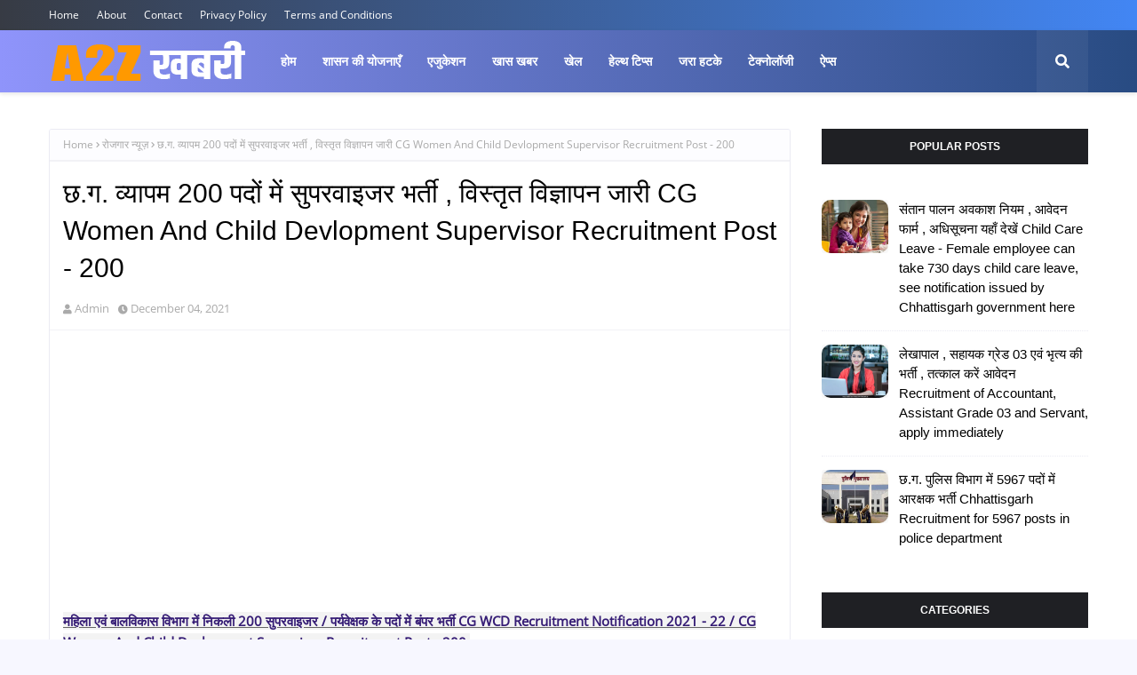

--- FILE ---
content_type: text/html; charset=utf-8
request_url: https://www.google.com/recaptcha/api2/aframe
body_size: 256
content:
<!DOCTYPE HTML><html><head><meta http-equiv="content-type" content="text/html; charset=UTF-8"></head><body><script nonce="8dRKQB063o1l3aG4f1USdg">/** Anti-fraud and anti-abuse applications only. See google.com/recaptcha */ try{var clients={'sodar':'https://pagead2.googlesyndication.com/pagead/sodar?'};window.addEventListener("message",function(a){try{if(a.source===window.parent){var b=JSON.parse(a.data);var c=clients[b['id']];if(c){var d=document.createElement('img');d.src=c+b['params']+'&rc='+(localStorage.getItem("rc::a")?sessionStorage.getItem("rc::b"):"");window.document.body.appendChild(d);sessionStorage.setItem("rc::e",parseInt(sessionStorage.getItem("rc::e")||0)+1);localStorage.setItem("rc::h",'1768998428429');}}}catch(b){}});window.parent.postMessage("_grecaptcha_ready", "*");}catch(b){}</script></body></html>

--- FILE ---
content_type: text/javascript; charset=UTF-8
request_url: https://www.a2zkhabri.com/feeds/posts/default?max-results=3&start-index=3&alt=json-in-script&callback=jQuery112403217752613555156_1768998425577&_=1768998425578
body_size: 12172
content:
// API callback
jQuery112403217752613555156_1768998425577({"version":"1.0","encoding":"UTF-8","feed":{"xmlns":"http://www.w3.org/2005/Atom","xmlns$openSearch":"http://a9.com/-/spec/opensearchrss/1.0/","xmlns$blogger":"http://schemas.google.com/blogger/2008","xmlns$georss":"http://www.georss.org/georss","xmlns$gd":"http://schemas.google.com/g/2005","xmlns$thr":"http://purl.org/syndication/thread/1.0","id":{"$t":"tag:blogger.com,1999:blog-1726972969468821446"},"updated":{"$t":"2026-01-18T23:20:13.683-08:00"},"category":[{"term":"एजुकेशन"},{"term":"खास खबर"},{"term":"रोजगार न्यूज़"},{"term":"शासन की योजनाएँ"},{"term":"परीक्षा \/रिजल्ट"},{"term":"आंदोलन"},{"term":"खेल"},{"term":"एडमिट कार्ड"},{"term":"जरा हटके"},{"term":"टेक्नोलॉजी"},{"term":"मॉडल आंसर"},{"term":"हेल्थ टिप्स"},{"term":"ऐप्स"},{"term":"प्रवेश परीक्षा"},{"term":"मशरूम की खेती"},{"term":"वायरल न्यूज़"}],"title":{"type":"text","$t":"A2Z ख़बरी"},"subtitle":{"type":"html","$t":""},"link":[{"rel":"http://schemas.google.com/g/2005#feed","type":"application/atom+xml","href":"https:\/\/www.a2zkhabri.com\/feeds\/posts\/default"},{"rel":"self","type":"application/atom+xml","href":"https:\/\/www.blogger.com\/feeds\/1726972969468821446\/posts\/default?alt=json-in-script\u0026start-index=3\u0026max-results=3"},{"rel":"alternate","type":"text/html","href":"https:\/\/www.a2zkhabri.com\/"},{"rel":"hub","href":"http://pubsubhubbub.appspot.com/"},{"rel":"previous","type":"application/atom+xml","href":"https:\/\/www.blogger.com\/feeds\/1726972969468821446\/posts\/default?alt=json-in-script\u0026start-index=1\u0026max-results=3"},{"rel":"next","type":"application/atom+xml","href":"https:\/\/www.blogger.com\/feeds\/1726972969468821446\/posts\/default?alt=json-in-script\u0026start-index=6\u0026max-results=3"}],"author":[{"name":{"$t":"Admin"},"uri":{"$t":"http:\/\/www.blogger.com\/profile\/13032838336941912225"},"email":{"$t":"noreply@blogger.com"},"gd$image":{"rel":"http://schemas.google.com/g/2005#thumbnail","width":"32","height":"32","src":"\/\/blogger.googleusercontent.com\/img\/b\/R29vZ2xl\/AVvXsEjamUrPPNLZr8XAYqGNscDcOAzoE50wai6r9sS8B5K3lzegPhOo-GPMMUl4fE1TOWDKMJXwgcjITQYDMwCNrP-rEt03Ts1rl1LAqNl8n8zhb3myIRdbrVN97TmMb2uloA\/s220\/admin-settings-male.png"}}],"generator":{"version":"7.00","uri":"http://www.blogger.com","$t":"Blogger"},"openSearch$totalResults":{"$t":"2011"},"openSearch$startIndex":{"$t":"3"},"openSearch$itemsPerPage":{"$t":"3"},"entry":[{"id":{"$t":"tag:blogger.com,1999:blog-1726972969468821446.post-3179742975844760601"},"published":{"$t":"2024-10-01T08:28:00.000-07:00"},"updated":{"$t":"2024-10-01T08:28:46.630-07:00"},"category":[{"scheme":"http://www.blogger.com/atom/ns#","term":"खास खबर"}],"title":{"type":"text","$t":"अवकाश लिस्ट 2024 - सार्वजनिक अवकाश , सामान्य अवकाश और ऐच्छिक अवकाश सूचि जारी Holiday List 2024 - Public Holidays, General Holidays and Optional Holidays List Released"},"content":{"type":"html","$t":"\u003Cscript async=\"\" src=\"\/\/pagead2.googlesyndication.com\/pagead\/js\/adsbygoogle.js\"\u003E\u003C\/script\u003E\n\u003C!--responsive link ads--\u003E\n\u003Cins class=\"adsbygoogle\" data-ad-client=\"ca-pub-1023709516059098\" data-ad-format=\"link\" data-ad-slot=\"1880855203\" data-full-width-responsive=\"true\" style=\"display: block;\"\u003E\u003C\/ins\u003E\n\u003Cscript\u003E\n(adsbygoogle = window.adsbygoogle || []).push({});\n\u003C\/script\u003E\n\u003Cp\u003E\u003Cb\u003E\u003Cspan style=\"color: #20124d;\"\u003Eवर्ष 2024 का सम्पूर्ण अवकाश लिस्ट जारी ,, देखें छत्तीसगढ़ शासन का राजपत्र प्रकाशन\u0026nbsp;Holiday List 2024 - Public Holidays, General Holidays and Optional Holidays List Released.\u003C\/span\u003E\u003C\/b\u003E\u003C\/p\u003E\u003Cp\u003E\u003Cb\u003E\u003C\/b\u003E\u003C\/p\u003E\u003Cdiv class=\"separator\" style=\"clear: both; text-align: center;\"\u003E\u003Cb\u003E\u003Ca href=\"https:\/\/blogger.googleusercontent.com\/img\/b\/R29vZ2xl\/AVvXsEjE3PLEKWGNkkbcQ_O-L_ThECGidBgzCwT67JUDRNTD2TmIsxffFPdnxd8STVP3QFAoltEA9yEqH4qPVguqjQn42iay-QMyfhLM4WxKKDpFODSo9AKLQZ26xr-sYoDqeBLvAalHpfBwmf6YkxnoKuwuKd-B-cUzhpBjU2uCLJ40iQLnLb_8F0U1iklEAC5E\/s1920\/holiday%202024.png\" style=\"margin-left: 1em; margin-right: 1em;\"\u003E\u003Cimg border=\"0\" data-original-height=\"1080\" data-original-width=\"1920\" height=\"180\" src=\"https:\/\/blogger.googleusercontent.com\/img\/b\/R29vZ2xl\/AVvXsEjE3PLEKWGNkkbcQ_O-L_ThECGidBgzCwT67JUDRNTD2TmIsxffFPdnxd8STVP3QFAoltEA9yEqH4qPVguqjQn42iay-QMyfhLM4WxKKDpFODSo9AKLQZ26xr-sYoDqeBLvAalHpfBwmf6YkxnoKuwuKd-B-cUzhpBjU2uCLJ40iQLnLb_8F0U1iklEAC5E\/s320\/holiday%202024.png\" width=\"320\" \/\u003E\u003C\/a\u003E\u003C\/b\u003E\u003C\/div\u003E\u003Cp\u003E\u003C\/p\u003E\u003Cp\u003E\u003Cb\u003Ea2zkhabri.com रायपुर\u003C\/b\u003E - CG Government Leave 2024 -\u003Cb\u003E\u0026nbsp;\u003C\/b\u003Eछत्तीसगढ़ शासन ने वर्ष 2024 के समस्त सार्वजनिक अवकाश, सामान्य अवकाश एवं ऐच्छिक अवकाश की सूचि छत्तीसगढ़ राजपत्र के माध्यम से प्रकाशित कर दी है। सार्वजनिक अवकाश , सामान्य अवकाश एवं ऐच्छिक अवकाश की सूचि एवं पीडीएफ लिंक नीचे दी गई है। आवश्यकता अनुसार इसे आप डाउनलोड कर अध्ययन कर सकते है। अगस्त महीने में कई त्यौहार होने के कारण कई छुट्टियां लगातार पड़ रही है। पूरी अवकाश सूचि नीचे दी गई है।\u0026nbsp;\u003C\/p\u003E\u003Cp\u003E\u003Cb\u003E\u003Cspan style=\"color: #cc0000;\"\u003Eअवकाश लिस्ट 👇-\u0026nbsp;\u003C\/span\u003E\u003C\/b\u003E\n\u003C\/p\u003E\u003Ccenter\u003E\u003Cscript async=\"\" src=\"\/\/pagead2.googlesyndication.com\/pagead\/js\/adsbygoogle.js\"\u003E\u003C\/script\u003E\n\u003C!--Rectangle 300.250 Ad--\u003E\n\u003Cins class=\"adsbygoogle\" data-ad-client=\"ca-pub-1023709516059098\" data-ad-slot=\"4022312121\" style=\"display: inline-block; height: 250px; width: 300px;\"\u003E\u003C\/ins\u003E\n\u003Cscript\u003E\n(adsbygoogle = window.adsbygoogle || []).push({});\n\u003C\/script\u003E\u003C\/center\u003E\n\u003Cp\u003E\u003C\/p\u003E\u003Cp\u003E\u003Cu\u003E\u003Cb\u003E\u003Cspan style=\"color: #783f04;\"\u003Eनिम्न अवकाशों की हुई है घोषणा -\u0026nbsp;\u003C\/span\u003E\u003C\/b\u003E\u003Cscript async=\"\" src=\"\/\/pagead2.googlesyndication.com\/pagead\/js\/adsbygoogle.js\"\u003E\u003C\/script\u003E\u003C!--responsive link ads--\u003E\u003Cins class=\"adsbygoogle\" data-ad-client=\"ca-pub-1023709516059098\" data-ad-format=\"link\" data-ad-slot=\"1880855203\" data-full-width-responsive=\"true\" style=\"display: block;\"\u003E\u003C\/ins\u003E\u003Cscript\u003E\n(adsbygoogle = window.adsbygoogle || []).push({});\n\u003C\/script\u003E\u003C\/u\u003E\u003C\/p\u003E\u003Cp\u003E\u003Cb\u003E1.\u003C\/b\u003E\u0026nbsp;सार्वजनिक अवकाश\u0026nbsp;\u003C\/p\u003E\u003Cp\u003E\u003Cb\u003E2.\u0026nbsp;\u003C\/b\u003Eसामान्य अवकाश\u0026nbsp;\u003C\/p\u003E\u003Cp\u003E\u003Cb\u003E3.\u003C\/b\u003E\u0026nbsp;ऐच्छिक अवकाश\u0026nbsp;\u003C\/p\u003E\u003Cp\u003E\u003Cb\u003Eसार्वजनिक अवकाश \u003C\/b\u003E- छत्तीसगढ़ शासन ने वर्ष 2024 हेतु कुल 17 सार्वजनिक अवकाश की घोषणा किये है। वहीँ एक अवकाश महावीर जयंती रविवार को पड़ रही है।\u0026nbsp;\u003C\/p\u003E\u003Cp\u003E\u003Cb\u003Eसामान्य अवकाश\u003C\/b\u003E - छत्तीसगढ़ राजपत्र में में प्रकाशित अवकाश अधिसूचना अनुसार वर्ष 2024 में कुल 25 सामान्य अवकाश की घोषणा की गई है। वहीँ डॉ. अंबेडकर जयंती , महावीर जयंती और हरेली को रविवार होने के कारण सामान्य अवकाश लिस्ट में शामिल नहीं किया गया है।\u0026nbsp;\u003C\/p\u003E\u003Cp\u003E\u003Cb\u003Eऐच्छिक अवकाश\u003C\/b\u003E - राज्य शासन ने इस वर्ष 49 ऐच्छिक अवकाश की सूचि जारी किये है साथ ही 12 ऐच्छिक अवकाश को रविवार होने के कारण लिस्ट में शामिल नहीं किया गया है।\u0026nbsp;\u003C\/p\u003E\u003Cp\u003E\u003Cb\u003E\u003Cu\u003E\u003Cspan style=\"color: #4c1130;\"\u003Eसम्पूर्ण अवकाश पीडीएफ लिस्ट डाउनलोड करें 👇-\u0026nbsp;\u003C\/span\u003E\u003C\/u\u003E\u003C\/b\u003E\n  \u003C\/p\u003E\u003Ccenter\u003E\u003Cscript async=\"\" src=\"\/\/pagead2.googlesyndication.com\/pagead\/js\/adsbygoogle.js\"\u003E\u003C\/script\u003E\n\u003C!--Rectangle 300.250 Ad--\u003E\n\u003Cins class=\"adsbygoogle\" data-ad-client=\"ca-pub-1023709516059098\" data-ad-slot=\"4022312121\" style=\"display: inline-block; height: 250px; width: 300px;\"\u003E\u003C\/ins\u003E\n\u003Cscript\u003E\n(adsbygoogle = window.adsbygoogle || []).push({});\n\u003C\/script\u003E\u003C\/center\u003E\n  \n\u003Cscript async=\"\" src=\"\/\/pagead2.googlesyndication.com\/pagead\/js\/adsbygoogle.js\"\u003E\u003C\/script\u003E\n\u003C!--responsive link ads--\u003E\n\u003Cins class=\"adsbygoogle\" data-ad-client=\"ca-pub-1023709516059098\" data-ad-format=\"link\" data-ad-slot=\"1880855203\" data-full-width-responsive=\"true\" style=\"display: block;\"\u003E\u003C\/ins\u003E\n\u003Cscript\u003E\n(adsbygoogle = window.adsbygoogle || []).push({});\n\u003C\/script\u003E\n\u003Cp\u003E\u003C\/p\u003E\u003Cp\u003E\u003Cb\u003E\u003Ca href=\"https:\/\/drive.google.com\/file\/d\/1ssmcsWW7uNDkmYvvZ9sS_rzkiKATc438\/view?usp=sharing\" target=\"_blank\"\u003Eछत्तीसगढ़ अवकाश राजपत्र प्रकाशन पीडीऍफ़ यहाँ देखें।\u003C\/a\u003E\u0026nbsp;\u003C\/b\u003E\u003C\/p\u003E\u003Cdiv class=\"separator\" style=\"clear: both; text-align: center;\"\u003E\u003Ca href=\"https:\/\/blogger.googleusercontent.com\/img\/b\/R29vZ2xl\/AVvXsEhkpbEMMzyUdVpr-kyhYdZYE2S3I8JyBDhs5b8-m0dIrt11gpSmoqNq12vSzH13TCgJaCyT6LlttW8OI8JsCT54fnOPKzbfBQrF4C98CtxMzHhtaOzyzLHT0QMttnFZBYSt1RtS-Y68Qlm6CUjU8qpLvKvdJ6EL4kPdYeZuzga8zTBtV5l4nJxXURhOohFQ\/s1571\/Screenshot_2023-10-17-21-30-31-19_e2d5b3f32b79de1d45acd1fad96fbb0f.jpg\" style=\"margin-left: 1em; margin-right: 1em;\"\u003E\u003Cimg border=\"0\" data-original-height=\"1571\" data-original-width=\"1080\" height=\"320\" src=\"https:\/\/blogger.googleusercontent.com\/img\/b\/R29vZ2xl\/AVvXsEhkpbEMMzyUdVpr-kyhYdZYE2S3I8JyBDhs5b8-m0dIrt11gpSmoqNq12vSzH13TCgJaCyT6LlttW8OI8JsCT54fnOPKzbfBQrF4C98CtxMzHhtaOzyzLHT0QMttnFZBYSt1RtS-Y68Qlm6CUjU8qpLvKvdJ6EL4kPdYeZuzga8zTBtV5l4nJxXURhOohFQ\/s320\/Screenshot_2023-10-17-21-30-31-19_e2d5b3f32b79de1d45acd1fad96fbb0f.jpg\" width=\"220\" \/\u003E\u003C\/a\u003E\u003C\/div\u003E\u003Cbr \/\u003E\u003Cdiv class=\"separator\" style=\"clear: both; text-align: center;\"\u003E\u003Ca href=\"https:\/\/blogger.googleusercontent.com\/img\/b\/R29vZ2xl\/AVvXsEgQD3ShscH3mxNeXG6973rQyybpvew3lV_G72Byy86YX-UYWlId9jJ9kpkpTj4C6ov59m94F-ec9z6iByLOSHjJykmo-52yMJ1R7-xiRRhJHMGFO2STceNEWg4puAk-8oAKIWuksE1TzqQ_AjRwOzPg5koNGTAszRoIR4RdE7VG21Sva6fzkxtg8SXvZk5E\/s1491\/Screenshot_2023-10-17-21-30-39-42_e2d5b3f32b79de1d45acd1fad96fbb0f.jpg\" style=\"margin-left: 1em; margin-right: 1em;\"\u003E\u003Cimg border=\"0\" data-original-height=\"1491\" data-original-width=\"1080\" height=\"320\" src=\"https:\/\/blogger.googleusercontent.com\/img\/b\/R29vZ2xl\/AVvXsEgQD3ShscH3mxNeXG6973rQyybpvew3lV_G72Byy86YX-UYWlId9jJ9kpkpTj4C6ov59m94F-ec9z6iByLOSHjJykmo-52yMJ1R7-xiRRhJHMGFO2STceNEWg4puAk-8oAKIWuksE1TzqQ_AjRwOzPg5koNGTAszRoIR4RdE7VG21Sva6fzkxtg8SXvZk5E\/s320\/Screenshot_2023-10-17-21-30-39-42_e2d5b3f32b79de1d45acd1fad96fbb0f.jpg\" width=\"232\" \/\u003E\u003C\/a\u003E\u003C\/div\u003E\u003Cbr \/\u003E\u003Cdiv class=\"separator\" style=\"clear: both; text-align: center;\"\u003E\u003Ca href=\"https:\/\/blogger.googleusercontent.com\/img\/b\/R29vZ2xl\/AVvXsEgPM2sg7CO1kKwjDs0ZKavpOX6gtgQzJcIL533Xmpiaq1KiX0vjhsySPvMxcwmtjkphqZ3VC0azv-vIZDy4yB8ZC2JWF8njyradCLbOFNqj_UzW6mCZeD9I49R4r9bB-3BxmehE7pLqW65jGyYflYkHlYN1ynunwKa01LDHcpTr2h8B2N9X4DVo530AAhxU\/s1606\/Screenshot_2023-10-17-21-30-49-22_e2d5b3f32b79de1d45acd1fad96fbb0f.jpg\" style=\"margin-left: 1em; margin-right: 1em;\"\u003E\u003Cimg border=\"0\" data-original-height=\"1606\" data-original-width=\"1080\" height=\"320\" src=\"https:\/\/blogger.googleusercontent.com\/img\/b\/R29vZ2xl\/AVvXsEgPM2sg7CO1kKwjDs0ZKavpOX6gtgQzJcIL533Xmpiaq1KiX0vjhsySPvMxcwmtjkphqZ3VC0azv-vIZDy4yB8ZC2JWF8njyradCLbOFNqj_UzW6mCZeD9I49R4r9bB-3BxmehE7pLqW65jGyYflYkHlYN1ynunwKa01LDHcpTr2h8B2N9X4DVo530AAhxU\/s320\/Screenshot_2023-10-17-21-30-49-22_e2d5b3f32b79de1d45acd1fad96fbb0f.jpg\" width=\"215\" \/\u003E\u003C\/a\u003E\u003C\/div\u003E\u003Cbr \/\u003E\u003Cdiv class=\"separator\" style=\"clear: both; text-align: center;\"\u003E\u003Ca href=\"https:\/\/blogger.googleusercontent.com\/img\/b\/R29vZ2xl\/AVvXsEjM3Qaw2GgxRhY9207L_TLUDk36kkU6LOH3S_nRhjMM_OjfKZz8VnZqX-_94yKlOKJ8lFoDZnsH4leSifrK34fd6udecYbzbrjVAo_G7nlRYCVsntl2oTjy7DoO5_mJDC3xSjt9S_kZSf9NejZRwu2QGOd7THJDrVHnHyVDGhUEWQeEO56DVJv7q24rxXXn\/s1544\/Screenshot_2023-10-17-21-30-58-91_e2d5b3f32b79de1d45acd1fad96fbb0f.jpg\" style=\"margin-left: 1em; margin-right: 1em;\"\u003E\u003Cimg border=\"0\" data-original-height=\"1544\" data-original-width=\"1080\" height=\"320\" src=\"https:\/\/blogger.googleusercontent.com\/img\/b\/R29vZ2xl\/AVvXsEjM3Qaw2GgxRhY9207L_TLUDk36kkU6LOH3S_nRhjMM_OjfKZz8VnZqX-_94yKlOKJ8lFoDZnsH4leSifrK34fd6udecYbzbrjVAo_G7nlRYCVsntl2oTjy7DoO5_mJDC3xSjt9S_kZSf9NejZRwu2QGOd7THJDrVHnHyVDGhUEWQeEO56DVJv7q24rxXXn\/s320\/Screenshot_2023-10-17-21-30-58-91_e2d5b3f32b79de1d45acd1fad96fbb0f.jpg\" width=\"224\" \/\u003E\u003C\/a\u003E\u003C\/div\u003E\u003Cbr \/\u003E\u003Cdiv class=\"separator\" style=\"clear: both; text-align: center;\"\u003E\u003Ca href=\"https:\/\/blogger.googleusercontent.com\/img\/b\/R29vZ2xl\/AVvXsEjyohYf4sJ_aWkEZbigp-X3HVR2hTWgRzI3aeT3hoj0jAk_s96MfaOCNtGkU68j9h2AS4s0ELn7OltO9K3OTTWdPpcA5NWCxhFGM2FIvmNCc4TMQtJPAG1UIIxy230YAp-dIJH6EIm32U7w1889phkXgtzNuaiHlDD6JqVFcVteqGPtkZnFm4uIViPX2AV7\/s1625\/Screenshot_2023-10-17-21-31-08-81_e2d5b3f32b79de1d45acd1fad96fbb0f.jpg\" style=\"margin-left: 1em; margin-right: 1em;\"\u003E\u003Cimg border=\"0\" data-original-height=\"1625\" data-original-width=\"1080\" height=\"320\" src=\"https:\/\/blogger.googleusercontent.com\/img\/b\/R29vZ2xl\/AVvXsEjyohYf4sJ_aWkEZbigp-X3HVR2hTWgRzI3aeT3hoj0jAk_s96MfaOCNtGkU68j9h2AS4s0ELn7OltO9K3OTTWdPpcA5NWCxhFGM2FIvmNCc4TMQtJPAG1UIIxy230YAp-dIJH6EIm32U7w1889phkXgtzNuaiHlDD6JqVFcVteqGPtkZnFm4uIViPX2AV7\/s320\/Screenshot_2023-10-17-21-31-08-81_e2d5b3f32b79de1d45acd1fad96fbb0f.jpg\" width=\"213\" \/\u003E\u003C\/a\u003E\u003C\/div\u003E\u003Cbr \/\u003E\u003Cdiv class=\"separator\" style=\"clear: both; text-align: center;\"\u003E\u003Ca href=\"https:\/\/blogger.googleusercontent.com\/img\/b\/R29vZ2xl\/AVvXsEhTLQLAUzGYKNxioK0wQ7jXgRFEKxYG_vDRadU2UnmEFoGRMEvXGLi1FA_LsKHpd4DHeD3HPtHv-M5And5xwQnk70Pddb7yG5cm1-AqTKXFHrK_nkKcNnXBIrYI5GGZb0RuWhwWPQQcdPR60FTSsjHrpeS-qbP72-hM-AHDUeLdjtFesLmMZ-2gBwmTZsrX\/s1588\/Screenshot_2023-10-17-21-31-16-42_e2d5b3f32b79de1d45acd1fad96fbb0f.jpg\" style=\"margin-left: 1em; margin-right: 1em;\"\u003E\u003Cimg border=\"0\" data-original-height=\"1588\" data-original-width=\"1080\" height=\"320\" src=\"https:\/\/blogger.googleusercontent.com\/img\/b\/R29vZ2xl\/AVvXsEhTLQLAUzGYKNxioK0wQ7jXgRFEKxYG_vDRadU2UnmEFoGRMEvXGLi1FA_LsKHpd4DHeD3HPtHv-M5And5xwQnk70Pddb7yG5cm1-AqTKXFHrK_nkKcNnXBIrYI5GGZb0RuWhwWPQQcdPR60FTSsjHrpeS-qbP72-hM-AHDUeLdjtFesLmMZ-2gBwmTZsrX\/s320\/Screenshot_2023-10-17-21-31-16-42_e2d5b3f32b79de1d45acd1fad96fbb0f.jpg\" width=\"218\" \/\u003E\u003C\/a\u003E\u003C\/div\u003E\u003Cbr \/\u003E\u003Cdiv class=\"separator\" style=\"clear: both; text-align: center;\"\u003E\u003Ca href=\"https:\/\/blogger.googleusercontent.com\/img\/b\/R29vZ2xl\/AVvXsEjsUvmYnAI8KaoLJrDmdIVZz8OKFdB37_he0QLD-CAOPfAX7bBYSQ9UI-E4sQfolCYUdBuswob0RHQ6RWh4Ut7NS8qWrrgpHZp5m7lvzwDA_ElMRx7UzPSqbkIkCN1GLsyUJSKky7T83sIZb8_e3RoHzWW7w1eEIUzR1KFDrcumAMwaQd1SWVqDYjTwFp1s\/s1590\/Screenshot_2023-10-17-21-31-25-10_e2d5b3f32b79de1d45acd1fad96fbb0f.jpg\" style=\"margin-left: 1em; margin-right: 1em;\"\u003E\u003Cimg border=\"0\" data-original-height=\"1590\" data-original-width=\"1080\" height=\"320\" src=\"https:\/\/blogger.googleusercontent.com\/img\/b\/R29vZ2xl\/AVvXsEjsUvmYnAI8KaoLJrDmdIVZz8OKFdB37_he0QLD-CAOPfAX7bBYSQ9UI-E4sQfolCYUdBuswob0RHQ6RWh4Ut7NS8qWrrgpHZp5m7lvzwDA_ElMRx7UzPSqbkIkCN1GLsyUJSKky7T83sIZb8_e3RoHzWW7w1eEIUzR1KFDrcumAMwaQd1SWVqDYjTwFp1s\/s320\/Screenshot_2023-10-17-21-31-25-10_e2d5b3f32b79de1d45acd1fad96fbb0f.jpg\" width=\"217\" \/\u003E\u003C\/a\u003E\u003C\/div\u003E\u003Cbr \/\u003E\u003Cdiv class=\"separator\" style=\"clear: both; text-align: center;\"\u003E\u003Ca href=\"https:\/\/blogger.googleusercontent.com\/img\/b\/R29vZ2xl\/AVvXsEgGBScPO-bq0ZDy_ilpnmaI0jUT4PWagsNgZDglStXBtEr9HyMH6wGF1s8c64nL5RhDV3lCP_y0LckznAs9LgwkeQAOgYdXCUyeiNRYkWzxv_u7iElEVWyRNA5_9nkbBQ_sHnNDD6kiWJGsPjx05AKtop6NXQjn6hj-Sm4jyRBeEv2eawyymZnxgBuWzkJG\/s1490\/Screenshot_2023-10-17-21-31-32-80_e2d5b3f32b79de1d45acd1fad96fbb0f.jpg\" style=\"margin-left: 1em; margin-right: 1em;\"\u003E\u003Cimg border=\"0\" data-original-height=\"1490\" data-original-width=\"1080\" height=\"320\" src=\"https:\/\/blogger.googleusercontent.com\/img\/b\/R29vZ2xl\/AVvXsEgGBScPO-bq0ZDy_ilpnmaI0jUT4PWagsNgZDglStXBtEr9HyMH6wGF1s8c64nL5RhDV3lCP_y0LckznAs9LgwkeQAOgYdXCUyeiNRYkWzxv_u7iElEVWyRNA5_9nkbBQ_sHnNDD6kiWJGsPjx05AKtop6NXQjn6hj-Sm4jyRBeEv2eawyymZnxgBuWzkJG\/s320\/Screenshot_2023-10-17-21-31-32-80_e2d5b3f32b79de1d45acd1fad96fbb0f.jpg\" width=\"232\" \/\u003E\u003C\/a\u003E\u003C\/div\u003E"},"link":[{"rel":"replies","type":"application/atom+xml","href":"https:\/\/www.a2zkhabri.com\/feeds\/3179742975844760601\/comments\/default","title":"Post Comments"},{"rel":"replies","type":"text/html","href":"https:\/\/www.a2zkhabri.com\/2023\/10\/2024-holiday-list-2024-public-holidays.html#comment-form","title":"1 Comments"},{"rel":"edit","type":"application/atom+xml","href":"https:\/\/www.blogger.com\/feeds\/1726972969468821446\/posts\/default\/3179742975844760601"},{"rel":"self","type":"application/atom+xml","href":"https:\/\/www.blogger.com\/feeds\/1726972969468821446\/posts\/default\/3179742975844760601"},{"rel":"alternate","type":"text/html","href":"https:\/\/www.a2zkhabri.com\/2023\/10\/2024-holiday-list-2024-public-holidays.html","title":"अवकाश लिस्ट 2024 - सार्वजनिक अवकाश , सामान्य अवकाश और ऐच्छिक अवकाश सूचि जारी Holiday List 2024 - Public Holidays, General Holidays and Optional Holidays List Released"}],"author":[{"name":{"$t":"Admin"},"uri":{"$t":"http:\/\/www.blogger.com\/profile\/13032838336941912225"},"email":{"$t":"noreply@blogger.com"},"gd$image":{"rel":"http://schemas.google.com/g/2005#thumbnail","width":"32","height":"32","src":"\/\/blogger.googleusercontent.com\/img\/b\/R29vZ2xl\/AVvXsEjamUrPPNLZr8XAYqGNscDcOAzoE50wai6r9sS8B5K3lzegPhOo-GPMMUl4fE1TOWDKMJXwgcjITQYDMwCNrP-rEt03Ts1rl1LAqNl8n8zhb3myIRdbrVN97TmMb2uloA\/s220\/admin-settings-male.png"}}],"media$thumbnail":{"xmlns$media":"http://search.yahoo.com/mrss/","url":"https:\/\/blogger.googleusercontent.com\/img\/b\/R29vZ2xl\/AVvXsEjE3PLEKWGNkkbcQ_O-L_ThECGidBgzCwT67JUDRNTD2TmIsxffFPdnxd8STVP3QFAoltEA9yEqH4qPVguqjQn42iay-QMyfhLM4WxKKDpFODSo9AKLQZ26xr-sYoDqeBLvAalHpfBwmf6YkxnoKuwuKd-B-cUzhpBjU2uCLJ40iQLnLb_8F0U1iklEAC5E\/s72-c\/holiday%202024.png","height":"72","width":"72"},"thr$total":{"$t":"1"}},{"id":{"$t":"tag:blogger.com,1999:blog-1726972969468821446.post-4538574395712557776"},"published":{"$t":"2024-09-21T22:29:00.000-07:00"},"updated":{"$t":"2024-09-21T22:29:05.763-07:00"},"category":[{"scheme":"http://www.blogger.com/atom/ns#","term":"शासन की योजनाएँ"}],"title":{"type":"text","$t":"छ. ग. राशन दुकान संचालन हेतु ऐसे करें आवेदन CG Rashan Dukan Sanchalan Hetu Online Avedan Karen "},"content":{"type":"html","$t":"\n\u003Cscript async=\"\" src=\"\/\/pagead2.googlesyndication.com\/pagead\/js\/adsbygoogle.js\"\u003E\u003C\/script\u003E\n\u003C!--responsive link ads--\u003E\n\u003Cins class=\"adsbygoogle\" data-ad-client=\"ca-pub-1023709516059098\" data-ad-format=\"link\" data-ad-slot=\"1880855203\" data-full-width-responsive=\"true\" style=\"display: block;\"\u003E\u003C\/ins\u003E\n\u003Cscript\u003E\n(adsbygoogle = window.adsbygoogle || []).push({});\n\u003C\/script\u003E\n\u003Cp\u003E\u003Cb\u003E\u003Cu\u003E\u003Cspan style=\"background-color: #fff2cc; color: #274e13;\"\u003E\u0026nbsp;शासकीय उचित मूल्य की दुकान संचालन हेतु ऑनलाइन आवेदन शुरू , यहाँ से\u0026nbsp;ऐसे कर सकते है आवेदन CG\u0026nbsp;Shaskiy Uchit Muly Ki Dukan Aabantan Online Avedan Form 2024 -25\u0026nbsp;\u0026nbsp;\u003C\/span\u003E\u003C\/u\u003E\u003C\/b\u003E\u003C\/p\u003E\u003Cp\u003E\u003Cb\u003Ea2zkhabri.com रायपुर - \u003C\/b\u003Eहेलो दोस्तों आज हम आप लोगो के लिए अपने वेबसाइट - a2zkhabri.com पर बहुत ही महत्वपूर्ण जानकारी लेकर आए है। यदि आप प्रदेश में संचालित शासकीय उचित मूल्य की दुकान \/ राशन दूकान का संचालन करना चाहते है तो उसके लिए आवेदन कर सकते है। यदि आप आवेदन करने के इच्छुक है तो इस पोस्ट को अंत तक देखें और आवेदन प्रक्रिया सहित सभी विवरण को नीचे स्टेप बाय स्टेप देखें।\u0026nbsp;\u003C\/p\u003E\u003Cdiv class=\"separator\" style=\"clear: both; text-align: center;\"\u003E\u003Ca href=\"https:\/\/blogger.googleusercontent.com\/img\/b\/R29vZ2xl\/AVvXsEjv051KKu4Aqvtvcno9Bn4ptDdZP4kUwY8UTXvpNxUbFKZKwiVrQTbH7u_LG7RMYmgeECpCb-4A05jzr9nDhn3oZ-jqgPOhj7cgOhYc17A3slxLhxej4zTret0Ngglrtqo2wDQBoiTdWxfM\/s303\/cg+logo.jpg\" style=\"margin-left: 1em; margin-right: 1em;\"\u003E\u003Cimg border=\"0\" data-original-height=\"167\" data-original-width=\"303\" src=\"https:\/\/blogger.googleusercontent.com\/img\/b\/R29vZ2xl\/AVvXsEjv051KKu4Aqvtvcno9Bn4ptDdZP4kUwY8UTXvpNxUbFKZKwiVrQTbH7u_LG7RMYmgeECpCb-4A05jzr9nDhn3oZ-jqgPOhj7cgOhYc17A3slxLhxej4zTret0Ngglrtqo2wDQBoiTdWxfM\/s0\/cg+logo.jpg\" \/\u003E\u003C\/a\u003E\u003C\/div\u003E\u003Cp\u003Eछत्तीसगढ़ खाद्य विभाग द्वारा जारी नोटिफिकेशन \/ सुचना\u0026nbsp;अनुसार शहरी एवं ग्रामीण इलाकों में शासकीय उचित मूल्य की दुकान संचालन हेतु आवेदन आमंत्रित किया गया है। यदि आप दुकान संचालन की अर्हता रखते है तो अवश्य आवेदन करें। प्रदेश में शहरी अथवा ग्रामीण राशन दूकान संचालन कर प्रतिमाह अच्छी इनकम कमाया जा सकता है।\u003C\/p\u003E\u003Cp\u003E\u003Cb\u003E\u003Cu\u003E\u003Ca href=\"https:\/\/www.a2zkhabri.com\/\" target=\"_blank\"\u003Eब्रेकिंग -\u0026nbsp;नए वेकेंसी की जानकारी हेतु यहाँ देखें।\u0026nbsp;\u003C\/a\u003E\u003C\/u\u003E\u003C\/b\u003E\u003C\/p\u003E\u003Cp\u003E\u003Cb\u003E\u003Cu\u003E\u003Cspan style=\"color: red;\"\u003Eऑनलाइन आवेदन करने की प्रक्रिया को विस्तार से नीचे देखें और समझें -\u0026nbsp;\u003C\/span\u003E\u003C\/u\u003E\u003C\/b\u003E\n\u003C\/p\u003E\u003Ccenter\u003E\u003Cscript async=\"\" src=\"\/\/pagead2.googlesyndication.com\/pagead\/js\/adsbygoogle.js\"\u003E\u003C\/script\u003E\n\u003C!--Rectangle 300.250 Ad--\u003E\n\u003Cins class=\"adsbygoogle\" data-ad-client=\"ca-pub-1023709516059098\" data-ad-slot=\"4022312121\" style=\"display: inline-block; height: 250px; width: 300px;\"\u003E\u003C\/ins\u003E\n\u003Cscript\u003E\n(adsbygoogle = window.adsbygoogle || []).push({});\n\u003C\/script\u003E\u003C\/center\u003E\n  \n  \u003Cscript async=\"\" src=\"\/\/pagead2.googlesyndication.com\/pagead\/js\/adsbygoogle.js\"\u003E\u003C\/script\u003E\n\u003C!--responsive link ads--\u003E\n\u003Cins class=\"adsbygoogle\" data-ad-client=\"ca-pub-1023709516059098\" data-ad-format=\"link\" data-ad-slot=\"1880855203\" data-full-width-responsive=\"true\" style=\"display: block;\"\u003E\u003C\/ins\u003E\n\u003Cscript\u003E\n(adsbygoogle = window.adsbygoogle || []).push({});\n\u003C\/script\u003E\n\u003Cp\u003E\u003C\/p\u003E\u003Cp\u003E\u003Cb\u003E\u003Cu\u003E\u003Cspan style=\"color: #20124d;\"\u003Eस्टेप 01 -\u003C\/span\u003E\u003C\/u\u003E\u003C\/b\u003E आवेदन करने के इच्छुक अभ्यर्थी कृपया अपने मोबाइल फ़ोन या लैपटॉप के google\u0026nbsp; search में जाकर \u003Cb\u003Ekhadya.cg.nic.in \u003C\/b\u003Eसर्च करें। और\u003Cb\u003E Cg Khadya - ( NIC) Chhattisgarh \u003C\/b\u003Eको ओपन करें।\u0026nbsp;\u003C\/p\u003E\u003Cp\u003E\u003Cb\u003E\u003Cu\u003E\u003Cspan style=\"color: #783f04;\"\u003Eस्टेप 02 -\u003C\/span\u003E\u003C\/u\u003E\u003C\/b\u003E अब आपके सामने खाद्य विभाग छत्तीसगढ़ का मेन पेज ओपन हो जायेगा , जिसमे से जनभागीदारी के इंटर फेस को ओपन करें।\u0026nbsp; नीचे इमेज अनुसार -\u0026nbsp;\u003C\/p\u003E\u003Cdiv class=\"separator\" style=\"clear: both; text-align: center;\"\u003E\u003Ca href=\"https:\/\/blogger.googleusercontent.com\/img\/b\/R29vZ2xl\/AVvXsEhRWixLxFVB6eS0hrH4Pt8irr0KnLVzuEzCSjy7NjbV30GjZkL2t_jIj5RaqBqmsYsY75aKJDJTW8oGQG0Kvh5giOoqipOTKYE7k_solj7xA7Hz_NgXEntIIzJ5qiH-EH9cj2D8rvYiuWBC\/s746\/uchit+muly+1.png\" style=\"margin-left: 1em; margin-right: 1em;\"\u003E\u003Cimg border=\"0\" data-original-height=\"335\" data-original-width=\"746\" src=\"https:\/\/blogger.googleusercontent.com\/img\/b\/R29vZ2xl\/AVvXsEhRWixLxFVB6eS0hrH4Pt8irr0KnLVzuEzCSjy7NjbV30GjZkL2t_jIj5RaqBqmsYsY75aKJDJTW8oGQG0Kvh5giOoqipOTKYE7k_solj7xA7Hz_NgXEntIIzJ5qiH-EH9cj2D8rvYiuWBC\/s320\/uchit+muly+1.png\" width=\"320\" \/\u003E\u003C\/a\u003E\u003C\/div\u003E\u003Cp\u003E\u003Cb\u003E\u003Cu\u003E\u003Cspan style=\"color: #660000;\"\u003Eस्टेप 03 - \u003C\/span\u003E\u003C\/u\u003E\u003C\/b\u003Eअब आपके सामने खाद्य विभाग\u0026nbsp; पेज ओपन हो जायेगा जिसमे से नीचे इमेज में दर्शाएं अनुसार दुकान आबंटन हेतु ऑनलाइन आवेदन को ओपन करना है।\u0026nbsp;\u003C\/p\u003E\u003Cdiv class=\"separator\" style=\"clear: both; text-align: center;\"\u003E\u003Ca href=\"https:\/\/blogger.googleusercontent.com\/img\/b\/R29vZ2xl\/AVvXsEiPVcTnOVaDaW526bss2yupy6RPZyOutOoO5_dTkfoKHvNbpNiyzcoPY4myUY086zY5sXgzD35TRJ8Zvn2mb6ZpMtZjbWwWxvnTXhIfoYSWa_2eSY4zB8xJ7s6SxoM26uQN0oTaSjNSpKGh\/s657\/uchit+2.png\" style=\"margin-left: 1em; margin-right: 1em;\"\u003E\u003Cimg border=\"0\" data-original-height=\"431\" data-original-width=\"657\" src=\"https:\/\/blogger.googleusercontent.com\/img\/b\/R29vZ2xl\/AVvXsEiPVcTnOVaDaW526bss2yupy6RPZyOutOoO5_dTkfoKHvNbpNiyzcoPY4myUY086zY5sXgzD35TRJ8Zvn2mb6ZpMtZjbWwWxvnTXhIfoYSWa_2eSY4zB8xJ7s6SxoM26uQN0oTaSjNSpKGh\/s320\/uchit+2.png\" width=\"320\" \/\u003E\u003C\/a\u003E\u003C\/div\u003E\u003Cp\u003E\u003Cb\u003E\u003Cu\u003E\u003Cspan style=\"color: #4c1130;\"\u003Eस्टेप 04 - \u003C\/span\u003E\u003C\/u\u003E\u003C\/b\u003Eअब आपके सामने नए पेज में तीन ऑप्शन दिखाई देंगे -\u0026nbsp;\u003C\/p\u003E\u003Cp\u003E\u0026nbsp; \u0026nbsp; \u0026nbsp; \u0026nbsp;👉नवीन दुकान आबंटन हेतु आवेदन।\u0026nbsp;\u003C\/p\u003E\u003Cp\u003E\u0026nbsp; \u0026nbsp; \u0026nbsp; \u0026nbsp;👉आवेदन की वर्तमान स्थिति देखें।\u0026nbsp;\u003C\/p\u003E\u003Cp\u003E\u0026nbsp; \u0026nbsp; \u0026nbsp; \u0026nbsp;👉दुकान का आबंटन प्राधिकार पत्र डाउनलोड करें।\u0026nbsp;\u003C\/p\u003E\u003Cp\u003E\u003Cu\u003Eअब आपको पहले ऑप्शन नवीन दुकान आबंटन हेतु आवेदन\u0026nbsp; को ओपन कर लेना है।\u0026nbsp;\u003C\/u\u003E\u003C\/p\u003E\u003Cp\u003E\u003Cb\u003E\n  \u003Cscript async=\"\" src=\"\/\/pagead2.googlesyndication.com\/pagead\/js\/adsbygoogle.js\"\u003E\u003C\/script\u003E\n\u003C!--responsive link ads--\u003E\n\u003Cins class=\"adsbygoogle\" data-ad-client=\"ca-pub-1023709516059098\" data-ad-format=\"link\" data-ad-slot=\"1880855203\" data-full-width-responsive=\"true\" style=\"display: block;\"\u003E\u003C\/ins\u003E\n\u003Cscript\u003E\n(adsbygoogle = window.adsbygoogle || []).push({});\n\u003C\/script\u003E\n  \u003Cu\u003E\u003Cspan style=\"color: #ffa400;\"\u003Eस्टेप 05 -\u003C\/span\u003E\u003C\/u\u003E\u003C\/b\u003E नवीन दुकान आबंटन हेतु आवेदन वाले ऑप्शन को ओपन करते ही अब आपके सामने एक नया पेज ओपन हो जायेगा जिसमे जिला , शहरी , ग्रामीण, नगरीय निकाय, विकासखंड आदि को भरने पर आवेदन फॉर्म\u0026nbsp; ओपन हो जायेगा।\u0026nbsp;\u003C\/p\u003E\u003Cdiv class=\"separator\" style=\"clear: both; text-align: center;\"\u003E\u003Ca href=\"https:\/\/blogger.googleusercontent.com\/img\/b\/R29vZ2xl\/AVvXsEgXzWwdFKJ4KG5jIf3qOe0qcI3q8qkkc1J4Mju6iXhZB3xdP66IDnvmISX-KwDIegcpPMm3J3vMyPI1PhrFaEd7e0aGAnKRPatJVdfEHuWyKpopo0MiCxIOeo7svx0HACzObxkdM-2B3r-p\/s797\/uchit+3.png\" style=\"margin-left: 1em; margin-right: 1em;\"\u003E\u003Cimg border=\"0\" data-original-height=\"285\" data-original-width=\"797\" src=\"https:\/\/blogger.googleusercontent.com\/img\/b\/R29vZ2xl\/AVvXsEgXzWwdFKJ4KG5jIf3qOe0qcI3q8qkkc1J4Mju6iXhZB3xdP66IDnvmISX-KwDIegcpPMm3J3vMyPI1PhrFaEd7e0aGAnKRPatJVdfEHuWyKpopo0MiCxIOeo7svx0HACzObxkdM-2B3r-p\/s320\/uchit+3.png\" width=\"320\" \/\u003E\u003C\/a\u003E\u003C\/div\u003E\u003Cp\u003E\u003Cu\u003Eफार्म को सही - सही भरना है।\u0026nbsp;फार्म को 5 भागों में बांटा गया है जो निम्नानुसार है -\u0026nbsp;\u003C\/u\u003E\u003C\/p\u003E\u003Cp\u003E\u0026nbsp; \u0026nbsp;\u003Cb\u003E \u0026nbsp;1.\u0026nbsp; \u003C\/b\u003Eआवेदक अभिकरण की जानकारी।\u0026nbsp;\u003C\/p\u003E\u003Cp\u003E\u0026nbsp; \u0026nbsp; \u0026nbsp;\u003Cb\u003E2\u003C\/b\u003E.\u0026nbsp; आवेदक अभिकरण के अध्यक्ष \/ सरपंच की जानकारी\u0026nbsp;\u003C\/p\u003E\u003Cp\u003E\u0026nbsp; \u0026nbsp; \u003Cb\u003E\u0026nbsp;3.\u003C\/b\u003E\u0026nbsp;\u0026nbsp;आवेदक अभिकरण के प्रबंधक \/ सचिव की जानकारी\u0026nbsp;\u003C\/p\u003E\u003Cp\u003E\u0026nbsp; \u0026nbsp; \u0026nbsp;\u003Cb\u003E4.\u0026nbsp;\u003C\/b\u003E \u0026nbsp;बैक\u0026nbsp;खाते का विवरण\u0026nbsp;\u003C\/p\u003E\u003Cp\u003E\u0026nbsp; \u0026nbsp; \u0026nbsp; \u003Cb\u003E5.\u003C\/b\u003E\u0026nbsp;एवं अन्य जानकारी\u0026nbsp;\u003C\/p\u003E\u003Cp\u003Eउक्त सभी जानकारी को सही सही भरकर अंत में जानकारी को सबमिट कर देना है। और प्राप्त आवेदन क्रमांक को नोट कर लेना है। इसी आवेदन क्रमांक के आधार पर आप अपने आवेदन की जानकारी और दुकान आबंटन प्राधिकार पत्र जारी होने के बाद डाउनलोड कर सकते है।\u0026nbsp;\u003C\/p\u003E\u003Cp\u003E\u003Cb\u003E\u003Cspan style=\"color: #073763;\"\u003Eनोट - \u003C\/span\u003E\u003C\/b\u003Eअपने आवेदन की स्थिति और दुकान का आबंटन प्राधिकार पत्र डाउनलोड करने के लिए कुछ दिन बाद स्टेप 04\u0026nbsp;में जाएँ और आवेदन क्रमांक को दर्ज कर जानकारी प्राप्त करें।\u0026nbsp;\u003C\/p\u003E\u003Cp\u003E\u003Cb\u003E\u003Cu\u003E\u003Cspan style=\"background-color: #fcff01; color: red;\"\u003Eटीप - \u003C\/span\u003Eऑनलाइन आवेदन करने के लिए नीचे दिए लिंक में डायरेक्ट जाएँ और आसानी से ऑनलाइन आवेदन करें -\u0026nbsp;\u003C\/u\u003E\u003C\/b\u003E\n\u003Cscript async=\"\" src=\"\/\/pagead2.googlesyndication.com\/pagead\/js\/adsbygoogle.js\"\u003E\u003C\/script\u003E\n\u003C!--responsive link ads--\u003E\n\u003Cins class=\"adsbygoogle\" data-ad-client=\"ca-pub-1023709516059098\" data-ad-format=\"link\" data-ad-slot=\"1880855203\" data-full-width-responsive=\"true\" style=\"display: block;\"\u003E\u003C\/ins\u003E\n\u003Cscript\u003E\n(adsbygoogle = window.adsbygoogle || []).push({});\n\u003C\/script\u003E\n  \n  \u003C\/p\u003E\u003Ccenter\u003E\u003Cscript async=\"\" src=\"\/\/pagead2.googlesyndication.com\/pagead\/js\/adsbygoogle.js\"\u003E\u003C\/script\u003E\n\u003C!--Rectangle 300.250 Ad--\u003E\n\u003Cins class=\"adsbygoogle\" data-ad-client=\"ca-pub-1023709516059098\" data-ad-slot=\"4022312121\" style=\"display: inline-block; height: 250px; width: 300px;\"\u003E\u003C\/ins\u003E\n\u003Cscript\u003E\n(adsbygoogle = window.adsbygoogle || []).push({});\n\u003C\/script\u003E\u003C\/center\u003E\n\u003Cp\u003E\u003C\/p\u003E\u003Cp\u003E\u003Cb\u003E\u003Cu\u003E\u003Ca href=\"https:\/\/khadya.cg.nic.in\/\" target=\"_blank\"\u003Eऑनलाइन आवेदन लिंक।\u0026nbsp;\u003C\/a\u003E\u003C\/u\u003E\u003C\/b\u003E\u003C\/p\u003E\u003Cp\u003E\u003Cu\u003Eआवेदन कर्ता समिति प्रकार -\u0026nbsp;\u003C\/u\u003E\u003C\/p\u003E\u003Cp\u003Eमहिला स्व सहायता समूह , सेवा सहकारी समिति , प्राथमिकी कृषि साख समिति , ग्राम पंचायत अन्य समितियां।\u0026nbsp;\u003C\/p\u003E\u003Cp\u003E\u003Cb\u003E\u003Cu\u003E\u003Cspan style=\"color: red;\"\u003Eअन्य प्रमुख जानकारियां -\u0026nbsp;\u003C\/span\u003E\u003C\/u\u003E\u003C\/b\u003E\u003C\/p\u003E\u003Cp\u003E\u003Ca href=\"https:\/\/www.a2zkhabri.com\/2020\/05\/online-rashan-card-kaise-banvayen.html\" target=\"_blank\"\u003E\u003Cb\u003E👉राशन कार्ड बनवाने हेतु ऑनलाइन आवेदन यहाँ से करें।\u0026nbsp;\u003C\/b\u003E\u003C\/a\u003E\u003C\/p\u003E\u003Cp\u003E\u003Cb\u003E\u003Ca href=\"https:\/\/www.a2zkhabri.com\/2020\/05\/rashan-card-ki-online-jankari-dekhen.html\" target=\"_blank\"\u003E👉अपने राशन कार्ड की सभी जानकारी ऑनलाइन यहाँ देखें।\u0026nbsp;\u003C\/a\u003E\u003C\/b\u003E\u003C\/p\u003E\u003Cp\u003E\u003Ca href=\"https:\/\/www.a2zkhabri.com\/2020\/11\/31-2020-mandatory-to-link-ration-card.html\" target=\"_blank\"\u003E\u003Cb\u003E👉राशन कार्ड को आधार कार्ड से लिंक ऐसे करें , लिंक करना अनिवार्य है।\u0026nbsp;\u003C\/b\u003E\u003C\/a\u003E\u003C\/p\u003E\u003Cp\u003E\u003Ca href=\"https:\/\/www.a2zkhabri.com\/2020\/08\/cg-vriddha-pension-online-avedan.html\" target=\"_blank\"\u003E\u003Cb\u003E👉वृद्धा पेंशन आवेदन ऐसे करें।\u0026nbsp;\u003C\/b\u003E\u003C\/a\u003E\u003C\/p\u003E\u003Cp\u003E\u003Ca href=\"https:\/\/www.a2zkhabri.com\/2020\/08\/12000-shauchalay-nirman-hetu-online.html\" target=\"_blank\"\u003E\u003Cb\u003E👉शौचालय निर्माण हेतु 12000 सहायता राशि ऐसे प्राप्त करें।\u0026nbsp;\u003C\/b\u003E\u003C\/a\u003E\u003C\/p\u003E\u003Cp\u003E\u003Cb\u003E\u003Cu\u003E\u003Ca href=\"https:\/\/www.a2zkhabri.com\/2020\/05\/labour-card-apply-online-2020-21.html\" target=\"_blank\"\u003E👉श्रमिक कार्ड, मजदुर कार्ड ऐसे बनवाएं।\u0026nbsp;\u003C\/a\u003E\u003C\/u\u003E\u003C\/b\u003E\u003C\/p\u003E\u003Cp\u003E\u003Cb\u003E\u003Cu\u003E\u003Cspan style=\"color: #783f04;\"\u003Eनिवेदन\u003C\/span\u003E\u003C\/u\u003E\u003C\/b\u003E - \u003Cu\u003Eकृपया इस जानकारी\u0026nbsp;को सभी तक अवश्य शेयर करें - धन्यवाद।\u0026nbsp;\u003C\/u\u003E\u003C\/p\u003E"},"link":[{"rel":"replies","type":"application/atom+xml","href":"https:\/\/www.a2zkhabri.com\/feeds\/4538574395712557776\/comments\/default","title":"Post Comments"},{"rel":"replies","type":"text/html","href":"https:\/\/www.a2zkhabri.com\/2020\/12\/cg-rashan-dukan-sanchalan-hetu-online.html#comment-form","title":"1 Comments"},{"rel":"edit","type":"application/atom+xml","href":"https:\/\/www.blogger.com\/feeds\/1726972969468821446\/posts\/default\/4538574395712557776"},{"rel":"self","type":"application/atom+xml","href":"https:\/\/www.blogger.com\/feeds\/1726972969468821446\/posts\/default\/4538574395712557776"},{"rel":"alternate","type":"text/html","href":"https:\/\/www.a2zkhabri.com\/2020\/12\/cg-rashan-dukan-sanchalan-hetu-online.html","title":"छ. ग. राशन दुकान संचालन हेतु ऐसे करें आवेदन CG Rashan Dukan Sanchalan Hetu Online Avedan Karen "}],"author":[{"name":{"$t":"Admin"},"uri":{"$t":"http:\/\/www.blogger.com\/profile\/13032838336941912225"},"email":{"$t":"noreply@blogger.com"},"gd$image":{"rel":"http://schemas.google.com/g/2005#thumbnail","width":"32","height":"32","src":"\/\/blogger.googleusercontent.com\/img\/b\/R29vZ2xl\/AVvXsEjamUrPPNLZr8XAYqGNscDcOAzoE50wai6r9sS8B5K3lzegPhOo-GPMMUl4fE1TOWDKMJXwgcjITQYDMwCNrP-rEt03Ts1rl1LAqNl8n8zhb3myIRdbrVN97TmMb2uloA\/s220\/admin-settings-male.png"}}],"media$thumbnail":{"xmlns$media":"http://search.yahoo.com/mrss/","url":"https:\/\/blogger.googleusercontent.com\/img\/b\/R29vZ2xl\/AVvXsEjv051KKu4Aqvtvcno9Bn4ptDdZP4kUwY8UTXvpNxUbFKZKwiVrQTbH7u_LG7RMYmgeECpCb-4A05jzr9nDhn3oZ-jqgPOhj7cgOhYc17A3slxLhxej4zTret0Ngglrtqo2wDQBoiTdWxfM\/s72-c\/cg+logo.jpg","height":"72","width":"72"},"thr$total":{"$t":"1"}},{"id":{"$t":"tag:blogger.com,1999:blog-1726972969468821446.post-5628358921616996973"},"published":{"$t":"2024-09-19T07:54:00.000-07:00"},"updated":{"$t":"2024-09-19T07:54:00.863-07:00"},"category":[{"scheme":"http://www.blogger.com/atom/ns#","term":"ऐप्स"}],"title":{"type":"text","$t":"आकाशीय बिजली,गाज से बचाएगा दामिनी एप्प बिजली गिरने से पहले करेगी अलर्ट Damini  App Will Alert With Lightning "},"content":{"type":"html","$t":"\u003Cscript async=\"\" src=\"\/\/pagead2.googlesyndication.com\/pagead\/js\/adsbygoogle.js\"\u003E\u003C\/script\u003E\n\u003C!--responsive link ads--\u003E\n\u003Cins class=\"adsbygoogle\" data-ad-client=\"ca-pub-1023709516059098\" data-ad-format=\"link\" data-ad-slot=\"1880855203\" data-full-width-responsive=\"true\" style=\"display: block;\"\u003E\u003C\/ins\u003E\n\u003Cscript\u003E\n(adsbygoogle = window.adsbygoogle || []).push({});\n\u003C\/script\u003E\n\u003Cdiv dir=\"ltr\" style=\"text-align: left;\" trbidi=\"on\"\u003E\u003Cb\u003E\u003Cu\u003E\u003Cspan style=\"background-color: yellow; color: purple; font-size: large;\"\u003Eआकाशीय बिजली (गाज) से बचाएगा दामिनी एप्प\u0026nbsp;बिजली गिरने से पहले करेगी अलर्ट Damini\u0026nbsp;\u0026nbsp;App Will Alert With Lightning\u0026nbsp;\u003C\/span\u003E\u003C\/u\u003E\u003C\/b\u003E\u003C\/div\u003E\u003Cdiv dir=\"ltr\" style=\"text-align: left;\" trbidi=\"on\"\u003E\n\u003Cdiv\u003E\n\u003Cspan style=\"color: purple; font-size: large;\"\u003E\u003Cb\u003E\u003Cu\u003E\u003Cbr \/\u003E\u003C\/u\u003E\u003C\/b\u003E\u003C\/span\u003E\u003C\/div\u003E\n\u003Cdiv class=\"separator\" style=\"clear: both; text-align: center;\"\u003E\n\u003Ca href=\"https:\/\/blogger.googleusercontent.com\/img\/b\/R29vZ2xl\/AVvXsEgmnAFLxB_ncGhpCOy2380jRzA8-FUo2PzKGmXFsfwTMTMGIJSOW2Ea17yPJU5JC4h889Ag8t5plFt5WTknZX4nVn-etfFPeD-LZVq7hzUd7_NPZD31fBIUjhxDrLmMVCaxLcmBPZBPAgp_\/s1600\/bijli03.jpg\" style=\"margin-left: 1em; margin-right: 1em;\"\u003E\u003Cspan style=\"font-size: large;\"\u003E\u003Cimg border=\"0\" data-original-height=\"174\" data-original-width=\"290\" src=\"https:\/\/blogger.googleusercontent.com\/img\/b\/R29vZ2xl\/AVvXsEgmnAFLxB_ncGhpCOy2380jRzA8-FUo2PzKGmXFsfwTMTMGIJSOW2Ea17yPJU5JC4h889Ag8t5plFt5WTknZX4nVn-etfFPeD-LZVq7hzUd7_NPZD31fBIUjhxDrLmMVCaxLcmBPZBPAgp_\/s1600\/bijli03.jpg\" \/\u003E\u003C\/span\u003E\u003C\/a\u003E\u003C\/div\u003E\n\u003Cdiv\u003E\n\u003Cdiv\u003E\n\u003Cspan style=\"font-size: large;\"\u003E\u003Cbr \/\u003E\u003C\/span\u003E\u003C\/div\u003E\n\u003Cdiv\u003E\n\u003Cspan style=\"font-size: large;\"\u003E\u003Cbr \/\u003E\u003C\/span\u003E\u003C\/div\u003E\n\u003Cdiv\u003E\n\u003Cspan style=\"font-size: large;\"\u003E\u003Cspan style=\"background-color: cyan;\"\u003ETopic -\u0026nbsp;Damini Lightning Alert App , Aakashiy Bijli Kyo Girti Hai , Aakashiy Bijli Girne Ke\u0026nbsp;Karan, Aakashiy Bijli Se Bachav, Tadit Chalak Kya Hota Hai ,Tadit Chalak Kaise Kary Karta Hai .\u0026nbsp;\u003C\/span\u003E\u003C\/span\u003E\u003Cbr \/\u003E\n\u003Cdiv\u003E\n\u003Cspan style=\"font-size: large;\"\u003E\u003Cbr \/\u003E\u003C\/span\u003E\u003C\/div\u003E\n\u003Cdiv\u003E\n\u003Cspan style=\"font-size: large;\"\u003E\u003Cb\u003EDamini Lightning Alert App 2020- \u003C\/b\u003Eहेलो दोस्तों आज हम आप लोगो के लिए अपने वेबसाइट - \u003Cb\u003E\u003Cspan style=\"color: red;\"\u003Ea2zkhabri.com\u003C\/span\u003E\u003C\/b\u003E पर बहुत ही महत्वपूर्ण जानकारी लेकर आये है। आज हम आप लोगो को\u0026nbsp;एक ऐसे मोबाइल एप्प की जानकारी बताएँगे\u0026nbsp;जो आकाशीय बिजली \/ गाज से सम्बंधित जानकारी प्रदान करती है। इस एप्प की मदद से आप आकाशीय बिजली की चपेट में आने से बच सकते है।\u0026nbsp;\u003C\/span\u003E\u003C\/div\u003E\n\u003Cdiv\u003E\n  \u003Ccenter\u003E\u003Cscript async=\"\" src=\"\/\/pagead2.googlesyndication.com\/pagead\/js\/adsbygoogle.js\"\u003E\u003C\/script\u003E\n\u003C!--Rectangle 300.250 Ad--\u003E\n\u003Cins class=\"adsbygoogle\" data-ad-client=\"ca-pub-1023709516059098\" data-ad-slot=\"4022312121\" style=\"display: inline-block; height: 250px; width: 300px;\"\u003E\u003C\/ins\u003E\n\u003Cscript\u003E\n(adsbygoogle = window.adsbygoogle || []).push({});\n\u003C\/script\u003E\u003C\/center\u003E\n\u003Cspan style=\"font-size: large;\"\u003E\u003Cbr \/\u003E\u003C\/span\u003E\u003C\/div\u003E\n\u003Cdiv\u003E\n\u003Cspan style=\"font-size: large;\"\u003Eभारतीय मौसम विभाग और आईआईटी पुणे के विशेषज्ञों ने एक एप्प बनाया है। जो आकाशीय बिजली गिरने के पहले ही लोगो को अलर्ट करती है। इस एप्प का उपयोग करने मौसम\u0026nbsp; विभाग के वैज्ञानिक भी कह रहे है। वर्तमान में अभी रायपुर के मौसम विज्ञान केंद्र ने आकाशीय बिजली से अलर्ट करने वाले दामिनी एप्प के इस्तेमाल हेतु सलाह दी है।\u0026nbsp;\u003C\/span\u003E\u003C\/div\u003E\n\u003Cdiv\u003E\n\u003Cspan style=\"font-size: large;\"\u003E\u003Cbr \/\u003E\u003C\/span\u003E\u003C\/div\u003E\n\u003Cdiv\u003E\n\u003Cspan style=\"font-size: large;\"\u003E\u003Cb\u003E\u003Cu\u003Eआकाशीय बिजली से बचाने वाले एप्प की जानकारी के साथ - साथ आप नीचे दिए जानकारी को भी अवश्य जाने \u003C\/u\u003E\u003C\/b\u003E-\u0026nbsp;\u003C\/span\u003E\u003C\/div\u003E\n\u003Cdiv\u003E\n\u003Cspan style=\"font-size: large;\"\u003E\u003Cbr \/\u003E\u003C\/span\u003E\u003C\/div\u003E\n\u003Cdiv\u003E\n\u003Cspan style=\"font-size: large;\"\u003E\u003Cb\u003E\u003Cu\u003E\u003Cspan style=\"color: orange;\"\u003Eक्यों गिरती है आकाशीय बिजली -\u003C\/span\u003E\u003C\/u\u003E\u003C\/b\u003E आप सभी भली भांति जानते है\u0026nbsp; की बिजली गिरने की ज्यादातर घटनाये मानसून अर्थात बारिश के मौसम में होती है। बारिश के मौसम में आपको प्रायः प्रतिदिन आकाश में सर्पाकार विद्युत् तरंगे तथा गरजने की आवाज आसानी से सुनाई पड़ती है।\u0026nbsp;\u003C\/span\u003E\u003C\/div\u003E\n  \u003Cscript async=\"\" src=\"\/\/pagead2.googlesyndication.com\/pagead\/js\/adsbygoogle.js\"\u003E\u003C\/script\u003E\n\u003C!--responsive link ads--\u003E\n\u003Cins class=\"adsbygoogle\" data-ad-client=\"ca-pub-1023709516059098\" data-ad-format=\"link\" data-ad-slot=\"1880855203\" data-full-width-responsive=\"true\" style=\"display: block;\"\u003E\u003C\/ins\u003E\n\u003Cscript\u003E\n(adsbygoogle = window.adsbygoogle || []).push({});\n\u003C\/script\u003E\n\u003Cdiv\u003E\n\u003Cspan style=\"font-size: large;\"\u003E\u003Cbr \/\u003E\u003C\/span\u003E\u003C\/div\u003E\n\u003Cdiv\u003E\n\u003Cspan style=\"font-size: large;\"\u003E\u003Cb\u003E\u003Cu\u003E\u003Cspan style=\"color: magenta;\"\u003Eतो चलिए जानिए क्यों गिरती है बिजली - \u003C\/span\u003E\u003C\/u\u003E\u003C\/b\u003Eजब आसमान में अपोजिट एनर्जी के बादल हवा में उमड़ते घुमड़ते हुए जब ये तेजी से एक दूसरे के अपोजिट दिशा में जाते हुए टकराते है तो इनके बीच भयंकर घर्षण पैदा होता है। और इसी घर्षण के वजह से आसमान में बिजली पैदा हो जाती है। बिजली पैदा होने के बाद यह आसमान में कंडक्टर ,संचालक तलाशती है लेकिन आसमान में संचालक ,कंडक्टर के आभाव में धरती पर पहुँचने के लिए माध्यम तलाश करती है। यदि आकाशीय बिजली खम्भों,पेड़,टावर आदि के निकट पहुँचती है तो उन्हें संचालक के रूप में प्रयुक्त कर सीधे जमीन पर चली जाती है। बिजली जिस माध्यम से जमीन में जा रही होती है उसके आस-पास रहने वाले मनुष्य या\u0026nbsp;जीव जंतु भी चपेट में आ जाते है और उनकी मृत्यु हो जाती है।\u0026nbsp;\u003C\/span\u003E\u003C\/div\u003E\n\u003Cdiv\u003E\n\u003Cspan style=\"font-size: large;\"\u003E\u003Cbr \/\u003E\u003C\/span\u003E\u003C\/div\u003E\n\u003Cdiv\u003E\n\u003Cspan style=\"font-size: large;\"\u003E\u003Cb\u003E\u003Cu\u003E\u003Cspan style=\"color: purple;\"\u003Eआकाशीय बिजली अलर्ट दामिनी एप्प कैसे करता है काम -\u003C\/span\u003E\u003C\/u\u003E\u003C\/b\u003E यह एप्प बिजली गिरने के 30 से 40 मिनट पहले अलर्ट करता है। इससे जनहानि से काफी हदों तक बचा जा सकता है। यह एप्प सचेत करता है की बिजली गिरने वाली है और आप इस क्षेत्र से हट\u0026nbsp;जाये या अंदर चले जाये। आम जनता के साथ-साथ राज्य सरकार के लिए भी यह एप्प काफी मददगार हो सकता है।\u0026nbsp;\u003C\/span\u003E\u003Cbr \/\u003E\n\u003Cspan style=\"font-size: large;\"\u003E\u003Cbr \/\u003E\u003C\/span\u003E\n\u003Cbr \/\u003E\n  \u003Cscript async=\"\" src=\"\/\/pagead2.googlesyndication.com\/pagead\/js\/adsbygoogle.js\"\u003E\u003C\/script\u003E\n\u003C!--responsive link ads--\u003E\n\u003Cins class=\"adsbygoogle\" data-ad-client=\"ca-pub-1023709516059098\" data-ad-format=\"link\" data-ad-slot=\"1880855203\" data-full-width-responsive=\"true\" style=\"display: block;\"\u003E\u003C\/ins\u003E\n\u003Cscript\u003E\n(adsbygoogle = window.adsbygoogle || []).push({});\n\u003C\/script\u003E\n\u003Cdiv class=\"separator\" style=\"clear: both; text-align: center;\"\u003E\n\u003Ca href=\"https:\/\/blogger.googleusercontent.com\/img\/b\/R29vZ2xl\/AVvXsEiBrHcvM9Apzmymlo1w1GjtFrIWIhtmTaPHJ7IFjMefHMWcI4tAfLc2rrhpo5eCII0FZAcOs7w0-39ZEWt5gXlKTqb4YXWwbedSYwMO8zkMSmkTAsEggH8BBwkzd-SVMcqe6C6E-Y__OmDj\/s1600\/damini+elert.png\" style=\"margin-left: 1em; margin-right: 1em;\"\u003E\u003Cimg border=\"0\" data-original-height=\"242\" data-original-width=\"737\" height=\"209\" src=\"https:\/\/blogger.googleusercontent.com\/img\/b\/R29vZ2xl\/AVvXsEiBrHcvM9Apzmymlo1w1GjtFrIWIhtmTaPHJ7IFjMefHMWcI4tAfLc2rrhpo5eCII0FZAcOs7w0-39ZEWt5gXlKTqb4YXWwbedSYwMO8zkMSmkTAsEggH8BBwkzd-SVMcqe6C6E-Y__OmDj\/s640\/damini+elert.png\" width=\"640\" \/\u003E\u003C\/a\u003E\u003C\/div\u003E\n\u003Cspan style=\"font-size: large;\"\u003E\u003Cbr \/\u003E\u003C\/span\u003E\u003C\/div\u003E\n\u003Cdiv\u003E\n\u003Cspan style=\"font-size: large;\"\u003E\u003Cbr \/\u003E\u003C\/span\u003E\u003C\/div\u003E\n\u003Cdiv\u003E\n\u003Cspan style=\"font-size: large;\"\u003Eक्या आपको मालूम है की प्रतिवर्ष हमारे देश में बिजली गिरने से कितने लोगो की मौत होती है ? यदि आपको नहीं पता तो हम आपको\u0026nbsp; बताते है। हमारे देश में प्रति वर्ष दो से ढाई हजार लोगो की मौत बिजली गिरने से होती है। अभी वर्तमान में छत्त्तीसगढ़ में लगभग दो महीने के भीतर लगातार बस्तर,सरगुजा,जशपुर समेत मैदानी इलाकों में भी भारी बारिश,ओले,अंधड़ के साथ-साथ बिजली गिरने की घटनाये हो रही है जिसमे कई लोगो की जान भी जा चुकी है।\u0026nbsp;\u003C\/span\u003E\u003C\/div\u003E\n\u003Cdiv\u003E\n\u003Cspan style=\"font-size: large;\"\u003E\u003Cbr \/\u003E\u003C\/span\u003E\u003C\/div\u003E\n\u003Cdiv\u003E\n\u003Cspan style=\"font-size: large;\"\u003E\u003Cb\u003E\u003Cu\u003E\u003Cspan style=\"color: blue;\"\u003Eदामिनी एप्प 40 किलोमीटर की परिधि में करता है काम -\u003C\/span\u003E\u003C\/u\u003E\u003C\/b\u003E रायपुर मौसम विज्ञान केंद्र के मौसम वैज्ञानिक एच पी चंद्रा ने बताया की यह एप्प बिजली गिरने से पहले आपको अलर्ट करेगा। इसे \u003Cb\u003E\u003Cu\u003Eगूगल प्ले स्टोर \u003C\/u\u003E\u003C\/b\u003Eसे किसी भी स्मार्ट फ़ोन में डाउनलोड किया जा सकता है। दामिनी एप्प को डाउनलोड करते ही यह आपके लोकेशन को गूगल के जरिये ट्रेस कर लेता है। इससे 40 किलोमीटर की परिधि में यदि कही बिजली चमक रहा हो या बिजली गिरले वाला हो तो यह एप्प आपको बता देगा। जिससे आप सुरक्षित स्थान पर चले जाएँ।\u0026nbsp;\u003C\/span\u003E\u003C\/div\u003E\n\u003Cdiv\u003E\n\u003Cspan style=\"font-size: large;\"\u003E\u003Cbr \/\u003E\u003C\/span\u003E\u003C\/div\u003E\n\u003Cdiv\u003E\n\u003Cspan style=\"font-size: large;\"\u003E\u003Cb\u003E\u003Cu\u003E\u003Cspan style=\"color: cyan;\"\u003Eआकाशीय बिजली मनुष्य पर गिरता है तब क्या होता है -\u003C\/span\u003E\u003C\/u\u003E\u003C\/b\u003E आपने हमेशा समाचार पत्रों या न्यूज़ चैनल के माध्यम से अवश्य देखा या पढ़ा होगा कि आकाशीय बिजली की चपेट में आने से इतने लोगो की मौत। जब शरीर पर गाज \/ बिजली गिरती है तो शरीर पर\u0026nbsp;इसका भयानक असर पड़ता है। बिजली की चपेट में आने से मानव शरीर अत्यधिक गर्म ,डीप बर्न हो जाता है जिससे शरीर के टिशूज डैमेज या ख़त्म हो जाते है। और इन्हे आसानी से ठीक भी नहीं किया जा सकता। बिजली का असर नर्वस सिस्टम पर भी प्रभाव डालता है जिससे शरीर अपंग होने लगती है और हार्ट अटैक से मौत हो जाती है।\u0026nbsp;\u003C\/span\u003E\u003C\/div\u003E\n\u003Cdiv\u003E\n\u003Cb\u003E\u003Cu\u003E\u003Cspan style=\"color: lime; font-size: large;\"\u003E\u003Cbr \/\u003E\u003C\/span\u003E\u003C\/u\u003E\u003C\/b\u003E\u003C\/div\u003E\n\u003Cdiv\u003E\n  \u003Ccenter\u003E\u003Cscript async=\"\" src=\"\/\/pagead2.googlesyndication.com\/pagead\/js\/adsbygoogle.js\"\u003E\u003C\/script\u003E\n\u003C!--Rectangle 300.250 Ad--\u003E\n\u003Cins class=\"adsbygoogle\" data-ad-client=\"ca-pub-1023709516059098\" data-ad-slot=\"4022312121\" style=\"display: inline-block; height: 250px; width: 300px;\"\u003E\u003C\/ins\u003E\n\u003Cscript\u003E\n(adsbygoogle = window.adsbygoogle || []).push({});\n\u003C\/script\u003E\u003C\/center\u003E\n\u003Cspan style=\"font-size: large;\"\u003E\u003Cb\u003E\u003Cu\u003E\u003Cspan style=\"color: lime;\"\u003Eतड़ित चालक क्या\u0026nbsp;होता है - \u003C\/span\u003E\u003C\/u\u003E\u003C\/b\u003Eतड़ित चालक एक धातु की छड़ होती है, जिसे ऊँचे भवनों के छत पर आकाशीय विद्युत् से रक्षा के लिए\u0026nbsp;लगाया जाता है। तड़ित चालक का ऊपरी सीरा नुकीला होता है और इसे भवन के सबसे ऊपरी सीरा पर लगाया\/जड़ा जाता है। इस तड़ित चालक को तांबे के तार से जोड़कर ,तार को नीचे जमीन में गाड़ दिया जाता है। जहाँ पर तांबे के सिरे को जिस गड्ढा में\u0026nbsp;गाड़ा जाता है वहां पर नमक कोयला को भी उस तार के साथ जमीन में दबा दिया जाता है। जब आकाशीय बिजली तड़ित चालक के संपर्क में आता है तो भवन एवं\u0026nbsp; उसमे रहने वाले इंसानो को बिना क्षति पहुंचाए सीधे जमीन में समा जाती है।\u0026nbsp;\u003C\/span\u003E\u003C\/div\u003E\n\u003Cdiv\u003E\n\u003Cspan style=\"font-size: large;\"\u003E\u003Cbr \/\u003E\u003C\/span\u003E\u003C\/div\u003E\n\u003Cdiv\u003E\n\u003Cspan style=\"font-size: large;\"\u003E\u003Cb\u003E\u003Cu\u003E\u003Cspan style=\"color: orange;\"\u003Eआकाशीय बिजली से कैसे बचें-\u003C\/span\u003E\u003C\/u\u003E\u003C\/b\u003E दोस्तों यदि आप लोग आकाशीय बिजली के खतरे से बचना चाहते है तो नीचे दिए सभी पॉइंट को अच्छे से अवश्य पढ़े और पालन करें।\u0026nbsp;\u003C\/span\u003E\u003C\/div\u003E\n\u003Cdiv\u003E\n\u003Cspan style=\"font-size: large;\"\u003E\u003Cbr \/\u003E\u003C\/span\u003E\u003C\/div\u003E\n\u003Cdiv\u003E\n\u003Cspan style=\"font-size: large;\"\u003E\u003Cb\u003E1\u003C\/b\u003E. दामिनी एप्प का उपयोग करें।\u0026nbsp;\u003C\/span\u003E\u003C\/div\u003E\n\u003Cdiv\u003E\n\u003Cspan style=\"font-size: large;\"\u003E\u003Cbr \/\u003E\u003C\/span\u003E\u003C\/div\u003E\n\u003Cdiv\u003E\n\u003Cspan style=\"font-size: large;\"\u003E\u003Cb\u003E2.\u003C\/b\u003E अपने घरो में तड़ित चालक अवश्य लगवाए।\u0026nbsp;\u003C\/span\u003E\u003C\/div\u003E\n\u003Cdiv\u003E\n\u003Cspan style=\"font-size: large;\"\u003E\u003Cbr \/\u003E\u003C\/span\u003E\u003C\/div\u003E\n\u003Cdiv\u003E\n\u003Cspan style=\"font-size: large;\"\u003E\u003Cb\u003E3.\u003C\/b\u003E आंधी तूफान,बारिश ,बिजली चलते ही अपने घर के सभी विद्युत् उपकरण को बंद कर दे। मोबाइल का उपयोग बिलकुल भी न करें।\u0026nbsp;\u003C\/span\u003E\u003C\/div\u003E\n\u003Cdiv\u003E\n\u003Cspan style=\"font-size: large;\"\u003E\u003Cbr \/\u003E\u003C\/span\u003E\u003C\/div\u003E\n\u003Cdiv\u003E\n\u003Cspan style=\"font-size: large;\"\u003E\u003Cb\u003E4\u003C\/b\u003E. नंगे पैर जमीन पर खड़े न रहे।\u0026nbsp;\u003C\/span\u003E\u003C\/div\u003E\n\u003Cdiv\u003E\n\u003Cspan style=\"font-size: large;\"\u003E\u003Cbr \/\u003E\u003C\/span\u003E\u003C\/div\u003E\n\u003Cdiv\u003E\n\u003Cspan style=\"font-size: large;\"\u003E\u003Cb\u003E5.\u003C\/b\u003E पेड़ के नीचे या खुले मैदान में जाने से बचे।\u0026nbsp;\u003C\/span\u003E\u003C\/div\u003E\n\u003Cdiv\u003E\n\u003Cspan style=\"font-size: large;\"\u003E\u003Cbr \/\u003E\u003C\/span\u003E\u003C\/div\u003E\n\u003Cdiv\u003E\n\u003Cspan style=\"font-size: large;\"\u003E\u003Cb\u003E6.\u003C\/b\u003E मौसम ख़राब होते ही घर में आ जाये। यदि बाहर है या सफर कर रहे है तो किसी के घर रुक जाएँ। छत में बिलकुल भी न चढ़े।\u0026nbsp;\u003C\/span\u003E\u003C\/div\u003E\n\u003Cdiv\u003E\n\u003Cspan style=\"font-size: large;\"\u003E\u003Cbr \/\u003E\u003C\/span\u003E\u003C\/div\u003E\n\u003Cdiv\u003E\n\u003Cspan style=\"font-size: large;\"\u003E\u003Cb\u003E7.\u003C\/b\u003E खुले मैदान में है तो आसपास के बिल्डिंग में जल्द से जल्द छुप जाये।\u0026nbsp;\u003C\/span\u003E\u003C\/div\u003E\n\u003Cdiv\u003E\n\u003Cspan style=\"font-size: large;\"\u003E\u003Cbr \/\u003E\u003C\/span\u003E\u003C\/div\u003E\n\u003Cdiv\u003E\n\u003Cb\u003E\u003Cu\u003E\u003Cspan style=\"font-size: large;\"\u003Eआकाशीय बिजली से जुड़े कुछ तथ्य-\u0026nbsp;\u003C\/span\u003E\u003C\/u\u003E\u003C\/b\u003E\u003C\/div\u003E\n\u003Cdiv\u003E\n\u003Cspan style=\"font-size: large;\"\u003E\u003Cbr \/\u003E\u003C\/span\u003E\u003C\/div\u003E\n\u003Cdiv\u003E\n\u003Cspan style=\"font-size: large;\"\u003E\u003Cb\u003E1.\u003C\/b\u003E आकाशीय बिजली का तापमान सूर्य के ऊपरी सतह से ज्यादा होता है।\u0026nbsp;\u003C\/span\u003E\u003C\/div\u003E\n\u003Cdiv\u003E\n\u003Cspan style=\"font-size: large;\"\u003E\u003Cbr \/\u003E\u003C\/span\u003E\u003C\/div\u003E\n\u003Cdiv\u003E\n\u003Cspan style=\"font-size: large;\"\u003E\u003Cb\u003E2.\u003C\/b\u003E दोपहर के वक्त बिजली गिरने की सबसे ज्यादा सम्भावना होती है।\u0026nbsp;\u003C\/span\u003E\u003C\/div\u003E\n\u003Cdiv\u003E\n\u003Cspan style=\"font-size: large;\"\u003E\u003Cbr \/\u003E\u003C\/span\u003E\u003C\/div\u003E\n\u003Cdiv\u003E\n\u003Cspan style=\"font-size: large;\"\u003E\u003Cb\u003E3.\u003C\/b\u003E एक अध्ययन अनुसार आकाशीय बिजली महिलाओं की तुलना में पुरुषो को ज्यादा हानि पहुंचाती है।\u0026nbsp;\u003C\/span\u003E\u003C\/div\u003E\n\u003Cdiv\u003E\n\u003Cspan style=\"font-size: large;\"\u003E\u003Cbr \/\u003E\u003C\/span\u003E\u003C\/div\u003E\n\u003Cdiv\u003E\n\u003Cspan style=\"font-size: large;\"\u003E\u003Cb\u003E4.\u003C\/b\u003E आकाशीय बिजली की क्षमता 300 किलो वाट अथवा 12.5 करोड़ वाट होती है।\u0026nbsp;\u003C\/span\u003E\u003C\/div\u003E\n\u003Cdiv\u003E\n\u003Cspan style=\"font-size: large;\"\u003E\u003Cbr \/\u003E\u003C\/span\u003E\u003C\/div\u003E\n\u003Cdiv\u003E\n\u003Cspan style=\"font-size: large;\"\u003E\u003Cb\u003E5.\u003C\/b\u003E आकाशीय बिजली मिली सेकंड से भी कम समय के लिए ठहरती है।\u0026nbsp;\u003C\/span\u003E\u003C\/div\u003E\n\u003Cdiv\u003E\n\u003Cspan style=\"font-size: large;\"\u003E\u003Cbr \/\u003E\u003C\/span\u003E\u003C\/div\u003E\n\u003Cdiv\u003E\n\u003Cb\u003E\u003Cu\u003E\u003Cspan style=\"font-size: large;\"\u003Eआकाशीय बिजली से सम्बंधित कुछ भ्रांतियां-\u0026nbsp;\u003C\/span\u003E\u003C\/u\u003E\u003C\/b\u003E\u003C\/div\u003E\n\u003Cdiv\u003E\n\u003Cspan style=\"font-size: large;\"\u003E\u003Cbr \/\u003E\u003C\/span\u003E\u003C\/div\u003E\n\u003Cdiv\u003E\n\u003Cspan style=\"font-size: large;\"\u003E\u003Cb\u003E1.\u003C\/b\u003E आकाशीय बिजली एक जगह पर दो बार नहीं गिरती।\u0026nbsp;\u003C\/span\u003E\u003C\/div\u003E\n\u003Cdiv\u003E\n\u003Cspan style=\"font-size: large;\"\u003E\u003Cbr \/\u003E\u003C\/span\u003E\u003C\/div\u003E\n\u003Cdiv\u003E\n\u003Cspan style=\"font-size: large;\"\u003E\u003Cb\u003E2.\u003C\/b\u003E बिजली की चपेट मे आये व्यक्ति को गोबर में गाड़ने से मरीज का ठीक होना।\u0026nbsp;\u003C\/span\u003E\u003C\/div\u003E\n\u003Cdiv\u003E\n\u003Cspan style=\"font-size: large;\"\u003E\u003Cbr \/\u003E\u003C\/span\u003E\u003C\/div\u003E\n\u003Cdiv\u003E\n\u003Cspan style=\"font-size: large;\"\u003E\u003Cb\u003E3\u003C\/b\u003E. रबर टायर,फोम इससे बचाव करते है।\u0026nbsp;\u003C\/span\u003E\u003C\/div\u003E\n\u003Cdiv\u003E\n\u003Cspan style=\"font-size: large;\"\u003E\u003Cbr \/\u003E\u003C\/span\u003E\u003C\/div\u003E\n\u003Cdiv\u003E\n\u003Cspan style=\"font-size: large;\"\u003E\u003Cb\u003E4.\u003C\/b\u003E गोबर पर बिजली गिरने से गोबर का सोना बन जाना।\u0026nbsp;\u003C\/span\u003E\u003C\/div\u003E\n\u003Cdiv\u003E\n\u003Cspan style=\"font-size: large;\"\u003E\u003Cbr \/\u003E\u003C\/span\u003E\u003C\/div\u003E\n\u003Cdiv\u003E\n\u003Cspan style=\"font-size: large;\"\u003E\u003Cb\u003E5.\u003C\/b\u003E छत में बिजली गिरने से सरिया का अष्टधातु में बदल जाना।\u0026nbsp;\u003C\/span\u003E\u003C\/div\u003E\n\u003Cdiv\u003E\n\u003Cspan style=\"font-size: large;\"\u003E\u003Cbr \/\u003E\u003C\/span\u003E\u003C\/div\u003E\n\u003Cdiv\u003E\n\u003Cspan style=\"font-size: large;\"\u003E\u003Cb\u003E6\u003C\/b\u003E. पीपल,बरगद पेड़ पर ज्यादा बिजली गिरती है।\u0026nbsp;\u003C\/span\u003E\u003C\/div\u003E\n\u003Cdiv\u003E\n\u003Cspan style=\"font-size: large;\"\u003E\u003Cbr \/\u003E\u003C\/span\u003E\u003C\/div\u003E\n\u003Cdiv\u003E\n\u003Cspan style=\"font-size: large;\"\u003E\u003Cb\u003E\u003Cu\u003E\u003Cspan style=\"color: red;\"\u003Eनिवेदन-\u003C\/span\u003E\u003C\/u\u003E\u003C\/b\u003E इस जानकारी को कृपया अधिक से अधिक लोगो तक अवश्य शेयर करें।\u0026nbsp;\u003C\/span\u003E\u003C\/div\u003E\n\u003C\/div\u003E\n\u003Cdiv\u003E\n\u003Cbr \/\u003E\u003C\/div\u003E\n\u003C\/div\u003E\n\u003C\/div\u003E\n"},"link":[{"rel":"replies","type":"application/atom+xml","href":"https:\/\/www.a2zkhabri.com\/feeds\/5628358921616996973\/comments\/default","title":"Post Comments"},{"rel":"replies","type":"text/html","href":"https:\/\/www.a2zkhabri.com\/2020\/05\/damini-app-will-alert-with-lightning.html#comment-form","title":"0 Comments"},{"rel":"edit","type":"application/atom+xml","href":"https:\/\/www.blogger.com\/feeds\/1726972969468821446\/posts\/default\/5628358921616996973"},{"rel":"self","type":"application/atom+xml","href":"https:\/\/www.blogger.com\/feeds\/1726972969468821446\/posts\/default\/5628358921616996973"},{"rel":"alternate","type":"text/html","href":"https:\/\/www.a2zkhabri.com\/2020\/05\/damini-app-will-alert-with-lightning.html","title":"आकाशीय बिजली,गाज से बचाएगा दामिनी एप्प बिजली गिरने से पहले करेगी अलर्ट Damini  App Will Alert With Lightning "}],"author":[{"name":{"$t":"Admin"},"uri":{"$t":"http:\/\/www.blogger.com\/profile\/13032838336941912225"},"email":{"$t":"noreply@blogger.com"},"gd$image":{"rel":"http://schemas.google.com/g/2005#thumbnail","width":"32","height":"32","src":"\/\/blogger.googleusercontent.com\/img\/b\/R29vZ2xl\/AVvXsEjamUrPPNLZr8XAYqGNscDcOAzoE50wai6r9sS8B5K3lzegPhOo-GPMMUl4fE1TOWDKMJXwgcjITQYDMwCNrP-rEt03Ts1rl1LAqNl8n8zhb3myIRdbrVN97TmMb2uloA\/s220\/admin-settings-male.png"}}],"media$thumbnail":{"xmlns$media":"http://search.yahoo.com/mrss/","url":"https:\/\/blogger.googleusercontent.com\/img\/b\/R29vZ2xl\/AVvXsEgmnAFLxB_ncGhpCOy2380jRzA8-FUo2PzKGmXFsfwTMTMGIJSOW2Ea17yPJU5JC4h889Ag8t5plFt5WTknZX4nVn-etfFPeD-LZVq7hzUd7_NPZD31fBIUjhxDrLmMVCaxLcmBPZBPAgp_\/s72-c\/bijli03.jpg","height":"72","width":"72"},"thr$total":{"$t":"0"}}]}});

--- FILE ---
content_type: text/javascript; charset=UTF-8
request_url: https://www.a2zkhabri.com/feeds/posts/default/-/%E0%A4%B0%E0%A5%8B%E0%A4%9C%E0%A4%97%E0%A4%BE%E0%A4%B0%20%E0%A4%A8%E0%A5%8D%E0%A4%AF%E0%A5%82%E0%A5%9B?alt=json-in-script&max-results=3&callback=jQuery112403217752613555156_1768998425581&_=1768998425582
body_size: 11174
content:
// API callback
jQuery112403217752613555156_1768998425581({"version":"1.0","encoding":"UTF-8","feed":{"xmlns":"http://www.w3.org/2005/Atom","xmlns$openSearch":"http://a9.com/-/spec/opensearchrss/1.0/","xmlns$blogger":"http://schemas.google.com/blogger/2008","xmlns$georss":"http://www.georss.org/georss","xmlns$gd":"http://schemas.google.com/g/2005","xmlns$thr":"http://purl.org/syndication/thread/1.0","id":{"$t":"tag:blogger.com,1999:blog-1726972969468821446"},"updated":{"$t":"2026-01-18T23:20:13.683-08:00"},"category":[{"term":"एजुकेशन"},{"term":"खास खबर"},{"term":"रोजगार न्यूज़"},{"term":"शासन की योजनाएँ"},{"term":"परीक्षा \/रिजल्ट"},{"term":"आंदोलन"},{"term":"खेल"},{"term":"एडमिट कार्ड"},{"term":"जरा हटके"},{"term":"टेक्नोलॉजी"},{"term":"मॉडल आंसर"},{"term":"हेल्थ टिप्स"},{"term":"ऐप्स"},{"term":"प्रवेश परीक्षा"},{"term":"मशरूम की खेती"},{"term":"वायरल न्यूज़"}],"title":{"type":"text","$t":"A2Z ख़बरी"},"subtitle":{"type":"html","$t":""},"link":[{"rel":"http://schemas.google.com/g/2005#feed","type":"application/atom+xml","href":"https:\/\/www.a2zkhabri.com\/feeds\/posts\/default"},{"rel":"self","type":"application/atom+xml","href":"https:\/\/www.blogger.com\/feeds\/1726972969468821446\/posts\/default\/-\/%E0%A4%B0%E0%A5%8B%E0%A4%9C%E0%A4%97%E0%A4%BE%E0%A4%B0+%E0%A4%A8%E0%A5%8D%E0%A4%AF%E0%A5%82%E0%A5%9B?alt=json-in-script\u0026max-results=3"},{"rel":"alternate","type":"text/html","href":"https:\/\/www.a2zkhabri.com\/search\/label\/%E0%A4%B0%E0%A5%8B%E0%A4%9C%E0%A4%97%E0%A4%BE%E0%A4%B0%20%E0%A4%A8%E0%A5%8D%E0%A4%AF%E0%A5%82%E0%A5%9B"},{"rel":"hub","href":"http://pubsubhubbub.appspot.com/"},{"rel":"next","type":"application/atom+xml","href":"https:\/\/www.blogger.com\/feeds\/1726972969468821446\/posts\/default\/-\/%E0%A4%B0%E0%A5%8B%E0%A4%9C%E0%A4%97%E0%A4%BE%E0%A4%B0+%E0%A4%A8%E0%A5%8D%E0%A4%AF%E0%A5%82%E0%A5%9B\/-\/%E0%A4%B0%E0%A5%8B%E0%A4%9C%E0%A4%97%E0%A4%BE%E0%A4%B0+%E0%A4%A8%E0%A5%8D%E0%A4%AF%E0%A5%82%E0%A5%9B?alt=json-in-script\u0026start-index=4\u0026max-results=3"}],"author":[{"name":{"$t":"Admin"},"uri":{"$t":"http:\/\/www.blogger.com\/profile\/13032838336941912225"},"email":{"$t":"noreply@blogger.com"},"gd$image":{"rel":"http://schemas.google.com/g/2005#thumbnail","width":"32","height":"32","src":"\/\/blogger.googleusercontent.com\/img\/b\/R29vZ2xl\/AVvXsEjamUrPPNLZr8XAYqGNscDcOAzoE50wai6r9sS8B5K3lzegPhOo-GPMMUl4fE1TOWDKMJXwgcjITQYDMwCNrP-rEt03Ts1rl1LAqNl8n8zhb3myIRdbrVN97TmMb2uloA\/s220\/admin-settings-male.png"}}],"generator":{"version":"7.00","uri":"http://www.blogger.com","$t":"Blogger"},"openSearch$totalResults":{"$t":"334"},"openSearch$startIndex":{"$t":"1"},"openSearch$itemsPerPage":{"$t":"3"},"entry":[{"id":{"$t":"tag:blogger.com,1999:blog-1726972969468821446.post-6161625594347892660"},"published":{"$t":"2024-06-13T09:29:00.000-07:00"},"updated":{"$t":"2024-06-13T09:29:07.060-07:00"},"category":[{"scheme":"http://www.blogger.com/atom/ns#","term":"रोजगार न्यूज़"}],"title":{"type":"text","$t":"फारेस्ट गार्ड के 1385 सहित कुल 1881 पदों में भर्ती CG Farest Vibhag 1881 Post Vacancy Notification Download "},"content":{"type":"html","$t":"\u003Cscript async src=\"\/\/pagead2.googlesyndication.com\/pagead\/js\/adsbygoogle.js\"\u003E\u003C\/script\u003E\n\u003C!-- responsive link ads --\u003E\n\u003Cins class=\"adsbygoogle\"\n     style=\"display:block\"\n     data-ad-client=\"ca-pub-1023709516059098\"\n     data-ad-slot=\"1880855203\"\n     data-ad-format=\"link\"\n     data-full-width-responsive=\"true\"\u003E\u003C\/ins\u003E\n\u003Cscript\u003E\n(adsbygoogle = window.adsbygoogle || []).push({});\n\u003C\/script\u003E\n\u003Cp\u003E\u003Cb\u003E\u003Cu style=\"background-color: #f3f3f3;\"\u003Eछत्तीसगढ़ वन एवं जलवायु परिवर्तन विभाग में निकली वनरक्षक , सहायक ग्रेड 03 , डाटा एंट्री ऑपरेटर , शीघ्र लेखक एवं वाहन चालक की भर्ती\u0026nbsp;Recruitment of Forest Guard, Assistant Grade 03, Data Entry Operator, Speed Writer and Driver in Chhattisgarh Forest and Climate Change Department\u003C\/u\u003E\u003C\/b\u003E\u003C\/p\u003E\u003Cp\u003E\u003Cb\u003E\u003C\/b\u003E\u003C\/p\u003E\u003Cdiv class=\"separator\" style=\"clear: both; text-align: center;\"\u003E\u003Cb\u003E\u003Ca href=\"https:\/\/blogger.googleusercontent.com\/img\/b\/R29vZ2xl\/AVvXsEgraw_1dmoJQcfzexqyl-fTgfmXJGp29whGwW8qwPWjT53Li_QeBtcr3CLtFgjTh7Gbj_MDc76sq6WwPaRikpxNyoAx3D9h5186r5mzxmaFgqADTBr2HD-NRXgAbv-upUBdkKKNwwmnLwVamUGfm_1nHiRckvf_bln0i3rqcdPtKQ9cMG50qLbrEgYasg\/s948\/sarkari%20nau,,,hanad.jpeg\" imageanchor=\"1\" style=\"margin-left: 1em; margin-right: 1em;\"\u003E\u003Cimg border=\"0\" data-original-height=\"533\" data-original-width=\"948\" height=\"180\" src=\"https:\/\/blogger.googleusercontent.com\/img\/b\/R29vZ2xl\/AVvXsEgraw_1dmoJQcfzexqyl-fTgfmXJGp29whGwW8qwPWjT53Li_QeBtcr3CLtFgjTh7Gbj_MDc76sq6WwPaRikpxNyoAx3D9h5186r5mzxmaFgqADTBr2HD-NRXgAbv-upUBdkKKNwwmnLwVamUGfm_1nHiRckvf_bln0i3rqcdPtKQ9cMG50qLbrEgYasg\/s320\/sarkari%20nau,,,hanad.jpeg\" width=\"320\" \/\u003E\u003C\/a\u003E\u003C\/b\u003E\u003C\/div\u003E\u003Cp\u003E\u003C\/p\u003E\u003Cp\u003E\u003Cb\u003Ea2zkhabri.com रायपुर\u003C\/b\u003E - सरकारी नौकरी की तलाश कर रहे प्रदेश के शिक्षित युवा बेरोजगार अभ्यर्थियों के पास सरकारी नौकरी पाने का सुनहरा अवसर है। क्योंकि अभी हाल ही छत्तीसगढ़ वन एवं जलवायु परिवर्तन विभाग ने\u0026nbsp; वनरक्षक , सहायक ग्रेड 03 , डाटा एंट्री ऑपरेटर , शीघ्र लेखक एवं वाहन चालक के 1881 पदों में भर्ती हेतु विज्ञापन जारी किया है। यदि आप भी 10 वीं , 12 वीं पास है और उक्त पदों में नौकरी करने के इच्छुक है तो दिए गए निर्देशानुसार आवेदन कर सकते है।\u0026nbsp;\u003C\/p\u003E\u003Cp\u003E\u003Cb\u003E\u003Cu style=\"background-color: #f3f3f3;\"\u003Eविभागीय विज्ञापन -\u0026nbsp;\u003C\/u\u003E\u003C\/b\u003E\n\u003Ccenter\u003E\u003Cscript async src=\"\/\/pagead2.googlesyndication.com\/pagead\/js\/adsbygoogle.js\"\u003E\u003C\/script\u003E\n\u003C!-- Rectangle 300.250 Ad --\u003E\n\u003Cins class=\"adsbygoogle\"\n     style=\"display:inline-block;width:300px;height:250px\"\n     data-ad-client=\"ca-pub-1023709516059098\"\n     data-ad-slot=\"4022312121\"\u003E\u003C\/ins\u003E\n\u003Cscript\u003E\n(adsbygoogle = window.adsbygoogle || []).push({});\n\u003C\/script\u003E\u003C\/center\u003E\n\u003C\/p\u003E\u003Cp\u003E\u003Cu\u003Eनिम्न पदों में होगी भर्ती -\u003C\/u\u003E\u0026nbsp;\u003C\/p\u003E\u003Cp\u003E\u0026nbsp; \u0026nbsp;वनरक्षक - 1385\u0026nbsp;\u003C\/p\u003E\u003Cp\u003E\u0026nbsp; \u0026nbsp;सहायक ग्रेड 03 - 187\u0026nbsp;\u003C\/p\u003E\u003Cp\u003E\u0026nbsp; \u0026nbsp;डाटा एंट्री ऑपरेटर - 31\u0026nbsp;\u003C\/p\u003E\u003Cp\u003E\u0026nbsp; \u0026nbsp;शीघ्र लेखक -\u0026nbsp; 34\u0026nbsp;\u003C\/p\u003E\u003Cp\u003E\u0026nbsp; \u0026nbsp;वाहन चालक हल्का - 67\u0026nbsp;\u003C\/p\u003E\u003Cp\u003E\u0026nbsp; \u0026nbsp;वाहन चालक भारी - 77\u0026nbsp;\u003C\/p\u003E\u003Cp\u003E\u0026nbsp; \u0026nbsp;\u003Cb\u003Eकुलपद - 1881\u003C\/b\u003E\u0026nbsp;\u003C\/p\u003E\u003Cp\u003E\u003Cb\u003E\u003Cu\u003Eविभाग द्वारा जारी विज्ञापन देखें 👇-\u0026nbsp;\u003C\/u\u003E\u003C\/b\u003E\n\u003Cscript async src=\"\/\/pagead2.googlesyndication.com\/pagead\/js\/adsbygoogle.js\"\u003E\u003C\/script\u003E\n\u003C!-- responsive link ads --\u003E\n\u003Cins class=\"adsbygoogle\"\n     style=\"display:block\"\n     data-ad-client=\"ca-pub-1023709516059098\"\n     data-ad-slot=\"1880855203\"\n     data-ad-format=\"link\"\n     data-full-width-responsive=\"true\"\u003E\u003C\/ins\u003E\n\u003Cscript\u003E\n(adsbygoogle = window.adsbygoogle || []).push({});\n\u003C\/script\u003E\n\u003C\/p\u003E\u003Cdiv class=\"separator\" style=\"clear: both; text-align: center;\"\u003E\u003Ca href=\"https:\/\/blogger.googleusercontent.com\/img\/b\/R29vZ2xl\/AVvXsEiyZcogbqlC9mUdKqGtC9iAThAv_95VkBM_eNmDng7E8YL20epKfQu2F-U7hH_Rbz9D_B1W2WKn2u3xu5ZEwaUjA_EzAMlSMfkpKIbFa_e0zq3fA_CglP-4Z1mdAd_esKdseYyd0cjlmkEeOkeMaQKBGCK6nBpQ9fALxpt_T1Jdjid4PpHcSO-TDftI5Q\/s1525\/Screenshot_2023-05-11-21-42-21-56_7352322957d4404136654ef4adb64504.jpg\" imageanchor=\"1\" style=\"margin-left: 1em; margin-right: 1em;\"\u003E\u003Cimg border=\"0\" data-original-height=\"1525\" data-original-width=\"1080\" height=\"320\" src=\"https:\/\/blogger.googleusercontent.com\/img\/b\/R29vZ2xl\/AVvXsEiyZcogbqlC9mUdKqGtC9iAThAv_95VkBM_eNmDng7E8YL20epKfQu2F-U7hH_Rbz9D_B1W2WKn2u3xu5ZEwaUjA_EzAMlSMfkpKIbFa_e0zq3fA_CglP-4Z1mdAd_esKdseYyd0cjlmkEeOkeMaQKBGCK6nBpQ9fALxpt_T1Jdjid4PpHcSO-TDftI5Q\/s320\/Screenshot_2023-05-11-21-42-21-56_7352322957d4404136654ef4adb64504.jpg\" width=\"227\" \/\u003E\u003C\/a\u003E\u003C\/div\u003E\u003Cp\u003E\u003Cb\u003E\u003Cu\u003Eशीघ्र होगी भर्ती प्रक्रिया शुरू \u003C\/u\u003E\u003C\/b\u003E- छत्तीसगढ़ शासन वन एवं जलवायु परिवर्तन विभाग के अंतर्गत 1881 पदों में भर्ती प्रक्रिया तत्काल शुरू होगी। मंत्रालय ने पत्र जारी कर विभाग को उक्त पदों में भर्ती प्रक्रिया तत्काल शुरू करने के आदेश दिया है। एक दो दिन में आवेदन प्रक्रिया सहित अन्य सभी नियम शर्तों का प्रकाशन किया जाएगा।\u0026nbsp;\u003C\/p\u003E\u003Cp\u003E\u003Cb\u003E\u003Cu style=\"background-color: #fff2cc;\"\u003Eअन्य भर्तियां 👇-\u0026nbsp;\u003C\/u\u003E\u003C\/b\u003E\n\u003Ccenter\u003E\u003Cscript async src=\"\/\/pagead2.googlesyndication.com\/pagead\/js\/adsbygoogle.js\"\u003E\u003C\/script\u003E\n\u003C!-- Rectangle 300.250 Ad --\u003E\n\u003Cins class=\"adsbygoogle\"\n     style=\"display:inline-block;width:300px;height:250px\"\n     data-ad-client=\"ca-pub-1023709516059098\"\n     data-ad-slot=\"4022312121\"\u003E\u003C\/ins\u003E\n\u003Cscript\u003E\n(adsbygoogle = window.adsbygoogle || []).push({});\n\u003C\/script\u003E\u003C\/center\u003E\n\u003C\/p\u003E\u003Cp\u003E\u003Cspan style=\"background-color: #f3f3f3;\"\u003E\u003Ca href=\"https:\/\/www.a2zkhabri.com\/2023\/03\/400-recruitment-will-be-done-in-400.html\" target=\"_blank\"\u003Eहॉस्टल वार्डन \/ अधीक्षक भर्ती 400 पद , सिलेबस यहाँ देखें।\u0026nbsp;\u003C\/a\u003E\u003C\/span\u003E\u003C\/p\u003E\u003Cp\u003E\u003Cspan style=\"background-color: #f3f3f3;\"\u003E\u003Ca href=\"https:\/\/www.a2zkhabri.com\/2023\/05\/cg-labour-inspector-recruitment.html\" target=\"_blank\"\u003Eलेबर इन्स्पेक्टर की बम्पर भर्ती , देखें विज्ञापन।\u0026nbsp;\u003C\/a\u003E\u003C\/span\u003E\u003C\/p\u003E\u003Cp\u003E\u003Cspan style=\"background-color: #f3f3f3;\"\u003E\u003Ca href=\"https:\/\/www.a2zkhabri.com\/2023\/04\/swami-atmanand-school-recruitment-for.html\" target=\"_blank\"\u003Eशिक्षक भर्ती , देखें जिलावार विज्ञापन।\u0026nbsp;\u003C\/a\u003E\u003C\/span\u003E\u003C\/p\u003E\u003Cp\u003E\u003Cspan style=\"background-color: #f3f3f3;\"\u003E\u003Ca href=\"https:\/\/www.a2zkhabri.com\/2023\/04\/25-2023-chhattisgarh-hostel.html\" target=\"_blank\"\u003Eछात्रावास अधीक्षक आश्रम शाला भर्ती।\u0026nbsp;\u003C\/a\u003E\u003C\/span\u003E\u003C\/p\u003E"},"link":[{"rel":"replies","type":"application/atom+xml","href":"https:\/\/www.a2zkhabri.com\/feeds\/6161625594347892660\/comments\/default","title":"Post Comments"},{"rel":"replies","type":"text/html","href":"https:\/\/www.a2zkhabri.com\/2023\/05\/1881-cg-farest-vibhag-1881-post-vacancy.html#comment-form","title":"0 Comments"},{"rel":"edit","type":"application/atom+xml","href":"https:\/\/www.blogger.com\/feeds\/1726972969468821446\/posts\/default\/6161625594347892660"},{"rel":"self","type":"application/atom+xml","href":"https:\/\/www.blogger.com\/feeds\/1726972969468821446\/posts\/default\/6161625594347892660"},{"rel":"alternate","type":"text/html","href":"https:\/\/www.a2zkhabri.com\/2023\/05\/1881-cg-farest-vibhag-1881-post-vacancy.html","title":"फारेस्ट गार्ड के 1385 सहित कुल 1881 पदों में भर्ती CG Farest Vibhag 1881 Post Vacancy Notification Download "}],"author":[{"name":{"$t":"Admin"},"uri":{"$t":"http:\/\/www.blogger.com\/profile\/13032838336941912225"},"email":{"$t":"noreply@blogger.com"},"gd$image":{"rel":"http://schemas.google.com/g/2005#thumbnail","width":"32","height":"32","src":"\/\/blogger.googleusercontent.com\/img\/b\/R29vZ2xl\/AVvXsEjamUrPPNLZr8XAYqGNscDcOAzoE50wai6r9sS8B5K3lzegPhOo-GPMMUl4fE1TOWDKMJXwgcjITQYDMwCNrP-rEt03Ts1rl1LAqNl8n8zhb3myIRdbrVN97TmMb2uloA\/s220\/admin-settings-male.png"}}],"media$thumbnail":{"xmlns$media":"http://search.yahoo.com/mrss/","url":"https:\/\/blogger.googleusercontent.com\/img\/b\/R29vZ2xl\/AVvXsEgraw_1dmoJQcfzexqyl-fTgfmXJGp29whGwW8qwPWjT53Li_QeBtcr3CLtFgjTh7Gbj_MDc76sq6WwPaRikpxNyoAx3D9h5186r5mzxmaFgqADTBr2HD-NRXgAbv-upUBdkKKNwwmnLwVamUGfm_1nHiRckvf_bln0i3rqcdPtKQ9cMG50qLbrEgYasg\/s72-c\/sarkari%20nau,,,hanad.jpeg","height":"72","width":"72"},"thr$total":{"$t":"0"}},{"id":{"$t":"tag:blogger.com,1999:blog-1726972969468821446.post-122240262759347922"},"published":{"$t":"2024-03-24T04:04:00.000-07:00"},"updated":{"$t":"2024-03-24T04:04:27.739-07:00"},"category":[{"scheme":"http://www.blogger.com/atom/ns#","term":"रोजगार न्यूज़"}],"title":{"type":"text","$t":"छ.ग. छात्रावास अधीक्षक के 300 पदों में भर्ती Chhattisgarh Recruitment advertisement issued for 300 posts of hostel superintendent"},"content":{"type":"html","$t":"\u003Cscript async=\"\" src=\"\/\/pagead2.googlesyndication.com\/pagead\/js\/adsbygoogle.js\"\u003E\u003C\/script\u003E\n\u003C!--responsive link ads--\u003E\n\u003Cins class=\"adsbygoogle\" data-ad-client=\"ca-pub-1023709516059098\" data-ad-format=\"link\" data-ad-slot=\"1880855203\" data-full-width-responsive=\"true\" style=\"display: block;\"\u003E\u003C\/ins\u003E\n\u003Cscript\u003E\n(adsbygoogle = window.adsbygoogle || []).push({});\n\u003C\/script\u003E\n\u003Cp\u003E\u003Cb\u003E\u0026nbsp;a2zkhabri.com रायपुर \u003C\/b\u003E- कार्यालय आयुक्त आदिम जाति तथा अनुसूचित जाति विकास विभाग छत्तीसगढ़ के अंतर्गत छात्रावास अधीक्षक के 300 पदों में भर्ती की जाएगी। छात्रावास अधीक्षक श्रेणी द के 300 पदों में भर्ती हेतु जारी विज्ञापन अनुसार छत्तीसगढ़ के मूल निवासी \/ स्थानीय निवासी अभ्यर्थियों से छत्तीसगढ़ व्यवसायिक परीक्षा मंडल के विभागीय वेबसाइट \u003Cb\u003Ehttps:\/\/vyapam.cgstate.gov \u003C\/b\u003Eपर ऑनलाइन आवेदन आमंत्रित किया गया है।\u0026nbsp;\u003C\/p\u003E\u003Cdiv class=\"separator\" style=\"clear: both; text-align: center;\"\u003E\u003Ca href=\"https:\/\/blogger.googleusercontent.com\/img\/b\/R29vZ2xl\/AVvXsEigl9G1-l6PCtK2Y7m5rICeqPNx8jsKvHwMQA1KY6hqFvfMjmgugm_T95PxwQ6T0LEzqI695n1aIc8ctA8de4HIZKBJ-tKTijL98hcw3f4swkkTuK7s0n1rvMgvCmpQhY75hECPv9j7Ikn5tItlswjFzVjuIDhXDHUTDwKdTcijGdoL-s8MidOoTQGmAZT2\/s1200\/exam%20college%20,%20compitition.jpg\" style=\"margin-left: 1em; margin-right: 1em;\"\u003E\u003Cimg border=\"0\" data-original-height=\"900\" data-original-width=\"1200\" height=\"240\" src=\"https:\/\/blogger.googleusercontent.com\/img\/b\/R29vZ2xl\/AVvXsEigl9G1-l6PCtK2Y7m5rICeqPNx8jsKvHwMQA1KY6hqFvfMjmgugm_T95PxwQ6T0LEzqI695n1aIc8ctA8de4HIZKBJ-tKTijL98hcw3f4swkkTuK7s0n1rvMgvCmpQhY75hECPv9j7Ikn5tItlswjFzVjuIDhXDHUTDwKdTcijGdoL-s8MidOoTQGmAZT2\/s320\/exam%20college%20,%20compitition.jpg\" width=\"320\" \/\u003E\u003C\/a\u003E\u003C\/div\u003E\u003Cp\u003Eछात्रावास अधीक्षक श्रेणी द के 300 पदों में भर्ती विज्ञापन छत्तीसगढ़ व्यावसायिक परीक्षा मंडल द्वारा जारी कर दी गई है। व्यापम द्वारा जारी विज्ञापन अनुसार छात्रावास अधीक्षक के पदों में 01 मार्च 2024 से ऑनलाइन आवेदन प्रारम्भ होकर 31 मार्च 2024 तक चलेगा। परीक्षा केंद्र राज्य के 32 जिला मुख्यालय रहेगी।\u0026nbsp;\u003C\/p\u003E\u003Cp\u003E\u003Cb\u003E\u003Cu\u003E\u003Ca href=\"https:\/\/vyapam.cgstate.gov.in\/sites\/default\/files\/2024-03\/2-%20Vibhagiya%20Vigyapan%20THS24.pdf\" target=\"_blank\"\u003Eविभागीय विज्ञापन डाउनलोड करें।\u0026nbsp;\u003C\/a\u003E\u003C\/u\u003E\u003C\/b\u003E\n\u003Cscript async=\"\" src=\"\/\/pagead2.googlesyndication.com\/pagead\/js\/adsbygoogle.js\"\u003E\u003C\/script\u003E\n\u003C!--responsive link ads--\u003E\n\u003Cins class=\"adsbygoogle\" data-ad-client=\"ca-pub-1023709516059098\" data-ad-format=\"link\" data-ad-slot=\"1880855203\" data-full-width-responsive=\"true\" style=\"display: block;\"\u003E\u003C\/ins\u003E\n\u003Cscript\u003E\n(adsbygoogle = window.adsbygoogle || []).push({});\n\u003C\/script\u003E\n\u003C\/p\u003E\u003Cp\u003E\u003Cb\u003E\u003Cu\u003Eपद का नाम\u003C\/u\u003E\u003C\/b\u003E - छात्रावास अधीक्षक श्रेणी द\u0026nbsp;\u003C\/p\u003E\u003Cp\u003E\u003Cb\u003Eकुलपद - 300\u0026nbsp;\u003C\/b\u003E\u003C\/p\u003E\u003Cp\u003E\u003Cb\u003E\u003Cu\u003Eवेतनमान \u003C\/u\u003E\u003C\/b\u003E- सातवें वेतनमान के लेवल 6 के अनुसार 25300 - 80500 रु.\u003C\/p\u003E\u003Cp\u003E\u003Cb\u003Eआवेदन की तिथियां -\u0026nbsp;\u003C\/b\u003E\u003C\/p\u003E\u003Cp\u003E\u003Cu\u003Eऑनलाइन आवेदन की प्रारंभिक तिथि\u003C\/u\u003E - 01 मार्च 2024\u0026nbsp;\u003C\/p\u003E\u003Cp\u003E\u003Cu\u003Eऑनलाइन आवेदन की अंतिम तिथि \u003C\/u\u003E- 31 मार्च 2024\u0026nbsp;\u003C\/p\u003E\u003Cp\u003E\u003Cu\u003Eत्रुटि सुधार\u003C\/u\u003E - 01 अप्रैल से 03 अप्रैल 2024\u0026nbsp;\u003C\/p\u003E\u003Cp\u003E\u003Cu\u003Eपरीक्षा केंद्र \u003C\/u\u003E- 32 जिला मुख्यालय\u0026nbsp;\u003C\/p\u003E\u003Cp\u003E\u003Cb\u003E\u003Ca href=\"https:\/\/vyapam.cgstate.gov.in\/sites\/default\/files\/2024-03\/4-%20Syllabus%20THS24.pdf\" target=\"_blank\"\u003Eसिलेबस यहाँ डाउनलोड करें।\u0026nbsp;\u003C\/a\u003E\u003C\/b\u003E\n\u003Cscript async=\"\" src=\"\/\/pagead2.googlesyndication.com\/pagead\/js\/adsbygoogle.js\"\u003E\u003C\/script\u003E\n\u003C!--responsive link ads--\u003E\n\u003Cins class=\"adsbygoogle\" data-ad-client=\"ca-pub-1023709516059098\" data-ad-format=\"link\" data-ad-slot=\"1880855203\" data-full-width-responsive=\"true\" style=\"display: block;\"\u003E\u003C\/ins\u003E\n\u003Cscript\u003E\n(adsbygoogle = window.adsbygoogle || []).push({});\n\u003C\/script\u003E\n\u003C\/p\u003E\u003Cp\u003E\u003Cb\u003E\u003Cu\u003E\u003Ca href=\"https:\/\/vyapam.cgstate.gov.in\/sites\/default\/files\/2024-03\/3-%20%20Vyapam%20Pariksha%20Nirdesh-%20%20THS24.pdf\"\u003Eव्यापम परीक्षा निर्देश यहाँ डाउनलोड करें।\u0026nbsp;\u003C\/a\u003E\u003C\/u\u003E\u003C\/b\u003E\u003C\/p\u003E\u003Cp\u003E\u003Cb\u003E\u003Cu style=\"background-color: #fff2cc;\"\u003Eविभाग द्वारा जारी विज्ञापन देखें 👇-\u0026nbsp;\u003C\/u\u003E\u003C\/b\u003E\u003C\/p\u003E\u003Cp\u003E\u003C\/p\u003E\u003Cdiv class=\"separator\" style=\"clear: both; text-align: center;\"\u003E\u003Ca href=\"https:\/\/blogger.googleusercontent.com\/img\/b\/R29vZ2xl\/AVvXsEgCgDFbW7ejDi1rp6Okz0ai5sbl53FPGIdHPWOX0M2ZUH-H9DPdDBfYuyHMpjfICJtf2X3swW6HL4TrTenfgCjT42uEbC42tr35b5tT_gvlFVqXUuLpynyLuNxSTDUzZ-a7hh7yeFC_gqXKTiwUaE1LaCXhEwdfldB3vmqaEdyTir00yvnNGyl1mJJEwMdv\/s1496\/Screenshot_2024-03-01-21-15-51-51_e2d5b3f32b79de1d45acd1fad96fbb0f.jpg\" imageanchor=\"1\" style=\"margin-left: 1em; margin-right: 1em;\"\u003E\u003Cimg border=\"0\" data-original-height=\"1496\" data-original-width=\"1080\" height=\"320\" src=\"https:\/\/blogger.googleusercontent.com\/img\/b\/R29vZ2xl\/AVvXsEgCgDFbW7ejDi1rp6Okz0ai5sbl53FPGIdHPWOX0M2ZUH-H9DPdDBfYuyHMpjfICJtf2X3swW6HL4TrTenfgCjT42uEbC42tr35b5tT_gvlFVqXUuLpynyLuNxSTDUzZ-a7hh7yeFC_gqXKTiwUaE1LaCXhEwdfldB3vmqaEdyTir00yvnNGyl1mJJEwMdv\/s320\/Screenshot_2024-03-01-21-15-51-51_e2d5b3f32b79de1d45acd1fad96fbb0f.jpg\" width=\"231\" \/\u003E\u003C\/a\u003E\u003C\/div\u003E\u003Cspan style=\"background-color: white;\"\u003E\u003Cbr \/\u003E\u003C\/span\u003E\u003Cp\u003E\u003C\/p\u003E\u003Cp\u003E\u003Cspan style=\"background-color: white;\"\u003E\u003Cb\u003E\u003Ca href=\"https:\/\/vyapam.cgstate.gov.in\/sites\/default\/files\/2024-03\/478.pdf\" target=\"_blank\"\u003Eविभागीय विज्ञापन यहाँ डाउनलोड करें।\u0026nbsp;\u003C\/a\u003E\u003C\/b\u003E\u003C\/span\u003E\u003C\/p\u003E\u003Cp\u003E\u003Cspan style=\"background-color: white;\"\u003E\u003Cb\u003E\u003Cu\u003E\u003Cspan style=\"color: #cc0000;\"\u003Eनोट -\u003C\/span\u003E\u003C\/u\u003E\u003C\/b\u003E अन्य सभी जानकारी के लिए व्यावसायिक परीक्षा मंडल के विभागीय वेबसाइट - \u003Ca href=\"https:\/\/vyapam.cgstate.gov.in\/\" target=\"_blank\"\u003E\u003Cb\u003Ehttps:\/\/vyapam.cgstate.gov.in\u003C\/b\u003E\/ \u003C\/a\u003Eपर जाकर अध्ययन करें।\u0026nbsp;\u003C\/span\u003E\u003C\/p\u003E\u003Ccenter\u003E\n\u003Cscript\u003E\n(adsbygoogle = window.adsbygoogle || []).push({});\n\u003C\/script\u003E\u003C\/center\u003E\n \n\u003Cscript async=\"\" src=\"\/\/pagead2.googlesyndication.com\/pagead\/js\/adsbygoogle.js\"\u003E\u003C\/script\u003E\n\u003C!--responsive link ads--\u003E\n\u003Cins class=\"adsbygoogle\" data-ad-client=\"ca-pub-1023709516059098\" data-ad-format=\"link\" data-ad-slot=\"1880855203\" data-full-width-responsive=\"true\" style=\"display: block;\"\u003E\u003C\/ins\u003E\n\u003Cscript\u003E\n(adsbygoogle = window.adsbygoogle || []).push({});\n\u003C\/script\u003E\n\u003Cp\u003E\u003C\/p\u003E\u003Cdiv class=\"separator\" style=\"clear: both; text-align: center;\"\u003E\u003Cbr \/\u003E\u003C\/div\u003E"},"link":[{"rel":"replies","type":"application/atom+xml","href":"https:\/\/www.a2zkhabri.com\/feeds\/122240262759347922\/comments\/default","title":"Post Comments"},{"rel":"replies","type":"text/html","href":"https:\/\/www.a2zkhabri.com\/2023\/12\/300-chhattisgarh-recruitment-will-be.html#comment-form","title":"0 Comments"},{"rel":"edit","type":"application/atom+xml","href":"https:\/\/www.blogger.com\/feeds\/1726972969468821446\/posts\/default\/122240262759347922"},{"rel":"self","type":"application/atom+xml","href":"https:\/\/www.blogger.com\/feeds\/1726972969468821446\/posts\/default\/122240262759347922"},{"rel":"alternate","type":"text/html","href":"https:\/\/www.a2zkhabri.com\/2023\/12\/300-chhattisgarh-recruitment-will-be.html","title":"छ.ग. छात्रावास अधीक्षक के 300 पदों में भर्ती Chhattisgarh Recruitment advertisement issued for 300 posts of hostel superintendent"}],"author":[{"name":{"$t":"Admin"},"uri":{"$t":"http:\/\/www.blogger.com\/profile\/13032838336941912225"},"email":{"$t":"noreply@blogger.com"},"gd$image":{"rel":"http://schemas.google.com/g/2005#thumbnail","width":"32","height":"32","src":"\/\/blogger.googleusercontent.com\/img\/b\/R29vZ2xl\/AVvXsEjamUrPPNLZr8XAYqGNscDcOAzoE50wai6r9sS8B5K3lzegPhOo-GPMMUl4fE1TOWDKMJXwgcjITQYDMwCNrP-rEt03Ts1rl1LAqNl8n8zhb3myIRdbrVN97TmMb2uloA\/s220\/admin-settings-male.png"}}],"media$thumbnail":{"xmlns$media":"http://search.yahoo.com/mrss/","url":"https:\/\/blogger.googleusercontent.com\/img\/b\/R29vZ2xl\/AVvXsEigl9G1-l6PCtK2Y7m5rICeqPNx8jsKvHwMQA1KY6hqFvfMjmgugm_T95PxwQ6T0LEzqI695n1aIc8ctA8de4HIZKBJ-tKTijL98hcw3f4swkkTuK7s0n1rvMgvCmpQhY75hECPv9j7Ikn5tItlswjFzVjuIDhXDHUTDwKdTcijGdoL-s8MidOoTQGmAZT2\/s72-c\/exam%20college%20,%20compitition.jpg","height":"72","width":"72"},"thr$total":{"$t":"0"}},{"id":{"$t":"tag:blogger.com,1999:blog-1726972969468821446.post-7734116312353226436"},"published":{"$t":"2024-03-01T07:15:00.000-08:00"},"updated":{"$t":"2024-03-01T07:15:11.278-08:00"},"category":[{"scheme":"http://www.blogger.com/atom/ns#","term":"खास खबर"},{"scheme":"http://www.blogger.com/atom/ns#","term":"रोजगार न्यूज़"},{"scheme":"http://www.blogger.com/atom/ns#","term":"शासन की योजनाएँ"}],"title":{"type":"text","$t":"सहायक शिक्षक , शिक्षक और व्याख्याता के 33000 (33 हजार) पदों में बम्पर भर्ती ,, देखें राज्य सरकार द्वारा लिए गए बड़े निर्णय  Bumper recruitment in 33000 posts of assistant teacher, teacher and lecturer"},"content":{"type":"html","$t":"\u003Ccenter\u003E\u003Cscript async src=\"\/\/pagead2.googlesyndication.com\/pagead\/js\/adsbygoogle.js\"\u003E\u003C\/script\u003E\n\u003C!-- Rectangle 300.250 Ad --\u003E\n\u003Cins class=\"adsbygoogle\"\n     style=\"display:inline-block;width:300px;height:250px\"\n     data-ad-client=\"ca-pub-1023709516059098\"\n     data-ad-slot=\"4022312121\"\u003E\u003C\/ins\u003E\n\u003Cscript\u003E\n(adsbygoogle = window.adsbygoogle || []).push({});\n\u003C\/script\u003E\u003C\/center\u003E\n\u003Cp\u003E\u003Cspan style=\"font-family: inherit;\"\u003E\u003Cb\u003Ea2zkhabri.com रायपु\u003C\/b\u003Eर - छत्तीसगढ़ राज्य सरकार ने स्कूल शिक्षा विभाग के अंतर्गत 33000 नए शिक्षकों की भर्ती के आलावा और भी बहुत से निर्णय लिया है। राज्य में एक बार फिर नौकरी का पिटारा खुलने है। सहायक शिक्षक , शिक्षक और व्याख्याता के 33 हजार पदों में भर्ती होने जा रहा है।\u0026nbsp;\u003C\/span\u003E\u003C\/p\u003E\u003Cp\u003E\u003C\/p\u003E\u003Cdiv class=\"separator\" style=\"clear: both; text-align: center;\"\u003E\u003Ca href=\"https:\/\/blogger.googleusercontent.com\/img\/b\/R29vZ2xl\/AVvXsEgjiX2CspBR3pSVCmX30LAwlnwjRyHWUdAwCeyqI2wuaQUcIEx2Yt25PkF2O7BrypnqBBgvdY4c1e2qCgBYNgkQApiag7h6HpZ-X0ozzU_QxkVHPrO6VRZoJC0Cv4T2OyIw0msJuS_ecApre774cXRfGEs3FP9SU6EsSfEpSJp7s2u0pE3Hcnm1KGDyzXoQ\/s800\/vishnu%20brijmohan.jpg\" imageanchor=\"1\" style=\"margin-left: 1em; margin-right: 1em;\"\u003E\u003Cimg border=\"0\" data-original-height=\"445\" data-original-width=\"800\" height=\"178\" src=\"https:\/\/blogger.googleusercontent.com\/img\/b\/R29vZ2xl\/AVvXsEgjiX2CspBR3pSVCmX30LAwlnwjRyHWUdAwCeyqI2wuaQUcIEx2Yt25PkF2O7BrypnqBBgvdY4c1e2qCgBYNgkQApiag7h6HpZ-X0ozzU_QxkVHPrO6VRZoJC0Cv4T2OyIw0msJuS_ecApre774cXRfGEs3FP9SU6EsSfEpSJp7s2u0pE3Hcnm1KGDyzXoQ\/s320\/vishnu%20brijmohan.jpg\" width=\"320\" \/\u003E\u003C\/a\u003E\u003C\/div\u003E\u003Cspan style=\"font-family: inherit;\"\u003E\u003Cbr \/\u003E\u003C\/span\u003E\u003Cp\u003E\u003C\/p\u003E\u003Cp\u003E\u003Cb\u003E\u003Cspan style=\"font-family: inherit;\"\u003Eराज्य सरकार द्वारा लिए गए निर्णय -\u0026nbsp;\u003C\/span\u003E\u003C\/b\u003E\u003C\/p\u003E\u003Cp\u003E\u003Cb\u003E\u003Cspan style=\"font-family: inherit;\"\u003Eकक्षा पहली से लेकर 12वीं तक इंग्लिश मीडियम के विद्यार्थियों के लिए होगा एक सेक्शन\u003C\/span\u003E\u003C\/b\u003E\u003C\/p\u003E\u003Cp\u003E\u003Cb\u003E\u003Cspan style=\"font-family: inherit;\"\u003Eप्रदेश के विश्वविद्यालयों एवं महाविद्यालयों में 4200 से अधिक रिक्त पदों पर होगी शीघ्र भर्ती\u003C\/span\u003E\u003C\/b\u003E\u003C\/p\u003E\u003Cp\u003E\u003Cb\u003E\u003Cspan style=\"font-family: inherit;\"\u003Eप्रदेश के विद्यार्थियों को कॉलेज आने-जाने के लिए मिलेगी मासिक ट्रैवल्स अलाउंस\u003C\/span\u003E\u003C\/b\u003E\u003C\/p\u003E\u003Cp\u003E\u003Cb\u003E\u003Cspan style=\"font-family: inherit;\"\u003Eप्रदेश के विश्वविद्यालयों के वार्षिक अनुदान राशि में वृद्धि\u003C\/span\u003E\u003C\/b\u003E\u003C\/p\u003E\u003Cp\u003E\u003Cb\u003E\u003Cspan style=\"font-family: inherit;\"\u003Eपद्मश्री प्राप्त कलाकारों को मिलेगी प्रतिमाह 25 हजार रूपए पेंशन\u003C\/span\u003E\u003C\/b\u003E\u003C\/p\u003E\u003Cp\u003E\u003Cb\u003E\u003Cspan style=\"font-family: inherit;\"\u003Eछत्तीसगढ़ में प्रभु श्रीराम की गाथा को प्रदर्शित करने ‘प्रधानमंत्री श्री रामलला गाथा केन्द्र‘ का किया जाएगा निर्माण\u003C\/span\u003E\u003C\/b\u003E\u003C\/p\u003E\u003Cp\u003E\u003Cb\u003E\u003Cspan style=\"font-family: inherit;\"\u003E‘प्रधानमंत्री अंतर्राष्ट्रीय लोककला महोत्सव‘: रायपुर, सिरपुर और रायगढ़ में होगा भव्य महोत्सव\u003C\/span\u003E\u003C\/b\u003E\u003C\/p\u003E\u003Cp\u003E\u003Cb\u003E\u003Cspan style=\"font-family: inherit;\"\u003Eराज्य के श्रद्धालुओं के लिए अयोध्या धाम में माता कौशल्या धाम और तिरूपति, जगन्नाथ पुरी में बनेगा छत्तीसगढ़ धाम\u003C\/span\u003E\u003C\/b\u003E\u003C\/p\u003E\u003Cp\u003E\u003Cb\u003E\u003Cspan style=\"font-family: inherit;\"\u003Eस्कूल शिक्षा, उच्च शिक्षा, पर्यटन, संस्कृति, धार्मिक न्यास एवं धर्मस्व, राज्य विधानमंडल के 8879 करोड़ रूपए से अधिक की अनुदान मांगे पारित\u003C\/span\u003E\u003C\/b\u003E\n\u003Cscript async src=\"\/\/pagead2.googlesyndication.com\/pagead\/js\/adsbygoogle.js\"\u003E\u003C\/script\u003E\n\u003C!-- responsive link ads --\u003E\n\u003Cins class=\"adsbygoogle\"\n     style=\"display:block\"\n     data-ad-client=\"ca-pub-1023709516059098\"\n     data-ad-slot=\"1880855203\"\n     data-ad-format=\"link\"\n     data-full-width-responsive=\"true\"\u003E\u003C\/ins\u003E\n\u003Cscript\u003E\n(adsbygoogle = window.adsbygoogle || []).push({});\n\u003C\/script\u003E\n\u003C\/p\u003E\u003Cp\u003E\u003Cspan style=\"font-family: inherit;\"\u003Eछत्तीसगढ़ विधानसभा में आज स्कूल शिक्षा, उच्च शिक्षा, पर्यटन, संस्कृति, धार्मिक न्यास एवं धर्मस्व, संसदीय कार्य मंत्री श्री बृजमोहन अग्रवाल के विभाग के लिए वित्तीय वर्ष 2024-25 हेतु 8879 करोड़ 01 लाख 49 हजार रूपए की अनुदान मांगे सर्वसम्मति से पारित की गई। इसमें स्कूल शिक्षा विभाग के लिए 7387 करोड़ 66 लाख 32 हजार रूपए, उच्च शिक्षा के लिए 1049 करोड़ 08 लाख 90 हजार रूपए, पर्यटन के लिए 218 करोड़ 04 लाख 40 हजार रूपए, संस्कृति विभाग के लिए 90 करोड़ 50 लाख 39 हजार रूपए, धार्मिक न्यास एवं धर्मस्व के लिए 49 करोड़ 20 लाख रूपए और राज्य विधानमंडल के लिए 84 करोड़ 51 लाख 18 हजार रूपए की राशि शामिल हैं।\u0026nbsp;\u003C\/span\u003E\u003C\/p\u003E\n\u003Ccenter\u003E\u003Cscript async src=\"\/\/pagead2.googlesyndication.com\/pagead\/js\/adsbygoogle.js\"\u003E\u003C\/script\u003E\n\u003C!-- Rectangle 300.250 Ad --\u003E\n\u003Cins class=\"adsbygoogle\"\n     style=\"display:inline-block;width:300px;height:250px\"\n     data-ad-client=\"ca-pub-1023709516059098\"\n     data-ad-slot=\"4022312121\"\u003E\u003C\/ins\u003E\n\u003Cscript\u003E\n(adsbygoogle = window.adsbygoogle || []).push({});\n\u003C\/script\u003E\u003C\/center\u003E\n\u003Cp\u003E\u003Cspan style=\"font-family: inherit;\"\u003Eमंत्री श्री बृजमोहन अग्रवाल ने विभागीय बजट पर चर्चा का उत्तर देते हुए घोषणा कि की प्रदेश के स्कूलों में 33 हजार से अधिक पदों पर शिक्षकों की सीधी भर्ती की जाएगी। इनमें व्याख्याता के 2524 पद, शिक्षक 8194 पद और सहायक शिक्षक के 22 हजार 341 पद शामिल है। उन्होंने कहा कि समग्र शिक्षा के अंतर्गत 1086 नये पदों का सृजन किया जाएगा। इसके लिए बजट में एक करोड़ रूपए का प्रावधान किया गया है। स्कूलों के रखरखाव और अधोसंरचना विकास के लिए बजट में 265 करोड़ रूपए का प्रावधान किया गया है।\u0026nbsp;\u003C\/span\u003E\u003C\/p\u003E\n\u003Cscript async src=\"\/\/pagead2.googlesyndication.com\/pagead\/js\/adsbygoogle.js\"\u003E\u003C\/script\u003E\n\u003C!-- responsive link ads --\u003E\n\u003Cins class=\"adsbygoogle\"\n     style=\"display:block\"\n     data-ad-client=\"ca-pub-1023709516059098\"\n     data-ad-slot=\"1880855203\"\n     data-ad-format=\"link\"\n     data-full-width-responsive=\"true\"\u003E\u003C\/ins\u003E\n\u003Cscript\u003E\n(adsbygoogle = window.adsbygoogle || []).push({});\n\u003C\/script\u003E\n\u003Cp\u003E\u003Cspan style=\"font-family: inherit;\"\u003Eइसमें 57 हाईस्कूल और 39 हायर सेकण्डरी स्कूलों के लिए नवीन भवन निर्माण का प्रावधान है। मंत्री श्री बृजमोहन अग्रवाल ने कहा कि पंडित दीनदयाल उपाध्याय सेंट्रल लाइब्रेरी शंकर रायपुर को अपग्रेड करते हुए 18 नवीन पदों के सृजन हेतु बजट में एक करोड़ रूपए का प्रावधान रखा गया है। उन्होंने के कहा कि प्रदेश के आदिवासी बाहुल्य क्षेत्र सूरजपुर एवं गरियाबंद जिला शिक्षा एवं प्रशिक्षण संस्थान की स्थापना के साथ ही जिला कोण्डागांव, सुकमा एवं बलरामपुर के विकासखण्ड कुसमी के बाइट को उन्नत करते हुए जिला शिक्षा एवं प्रशिक्षण संस्थान बनाए जाने का प्रावधान है।\u0026nbsp;\u003C\/span\u003E\u003C\/p\u003E\n\u003Ccenter\u003E\u003Cscript async src=\"\/\/pagead2.googlesyndication.com\/pagead\/js\/adsbygoogle.js\"\u003E\u003C\/script\u003E\n\u003C!-- Rectangle 300.250 Ad --\u003E\n\u003Cins class=\"adsbygoogle\"\n     style=\"display:inline-block;width:300px;height:250px\"\n     data-ad-client=\"ca-pub-1023709516059098\"\n     data-ad-slot=\"4022312121\"\u003E\u003C\/ins\u003E\n\u003Cscript\u003E\n(adsbygoogle = window.adsbygoogle || []).push({});\n\u003C\/script\u003E\u003C\/center\u003E\n\u003Cp\u003E\u003Cspan style=\"font-family: inherit;\"\u003Eइस हेतु प्रति संस्था 41 पदों की स्वीकृति प्रदान करते हुए बजट में तीन करोड़ रूपए का प्रावधान किया गया है। स्कूल शिक्षा विभाग में अच्छे काम-काज और प्रशासनिक नियंत्रण के लिए हमारी सरकार ने त्वरित निर्णय लेते हुए नवा रायपुर में प्रशासनिक कम्पोजिट बिल्डिंग प्रारंभ करने के लिए एक करोड़ रूपए का प्रावधान किया है। इस भवन में लोक शिक्षण संचालनालय, समग्र शिक्षा, संस्कृत विद्यामण्डलम्, मदरसा बोर्ड, शिक्षा आयोग, पाठ्यपुस्तक निगम और माध्यमिक शिक्षा मण्डल आदि के कार्यालय संचालित होंगे। उन्होंने कहा कि प्रदेश में संचालित स्वामी आत्मानंद शासकीय विद्यालयों का संचालन शिक्षा विभाग द्वारा किया जाएगा।\u0026nbsp;\u003C\/span\u003E\u003C\/p\u003E\u003Cp\u003E\u003Cspan style=\"font-family: inherit;\"\u003Eप्रदेश के 25 हजार स्कूलों में पहली से लेकर 12वीं तक एक सेक्शन इंग्लिश मीडियम स्थापित किया जाएगा। प्रदेश के स्कूलों में स्मार्ट क्लास के तहत इंटरनेट प्रोजेक्टर की सहायता से शिक्षा प्रदान किया जाएगा। स्कूलों में बच्चों की उपस्थिति, शिक्षकों द्वारा अध्ययन, अध्यापन, शैक्षणिक मूल्यांकन की नियमित एवं त्वरित मॉनिटरिंग के लिए केन्द्रीयकृत विद्या समीक्षा केन्द्र स्थापित किया जाएगा।\u0026nbsp;\u003C\/span\u003E\u003C\/p\u003E\u003Cp\u003E\u003Cspan style=\"font-family: inherit;\"\u003Eउन्होंने यह भी घोषणा किया कि सरस्वती सायकल योजना के तहत अब 9वीं कक्षा के सभी छात्राओं को निःशुल्क सायकल दी जाएगी। मंत्री श्री बृजमोहन अग्रवाल छात्रवृत्ति योजना के तहत अनुसूचित जाति वर्ग को मिलने वाली छात्रवृत्ति संत शिरोमणि गुरू घासीदास, अनुसूचित जनजाति वर्ग की छात्रवृत्ति को वीर गुण्डाधुर के नाम पर किए जाने की घोषणा की।\u0026nbsp;\u003C\/span\u003E\u003C\/p\u003E\n\u003Cscript async src=\"\/\/pagead2.googlesyndication.com\/pagead\/js\/adsbygoogle.js\"\u003E\u003C\/script\u003E\n\u003C!-- responsive link ads --\u003E\n\u003Cins class=\"adsbygoogle\"\n     style=\"display:block\"\n     data-ad-client=\"ca-pub-1023709516059098\"\n     data-ad-slot=\"1880855203\"\n     data-ad-format=\"link\"\n     data-full-width-responsive=\"true\"\u003E\u003C\/ins\u003E\n\u003Cscript\u003E\n(adsbygoogle = window.adsbygoogle || []).push({});\n\u003C\/script\u003E\n\u003Cp\u003E\u003Cspan style=\"font-family: inherit;\"\u003Eमंत्री श्री बृजमोहन अग्रवाल ने उच्च शिक्षा विभाग की अनुदान मांगों पर चर्चा का उत्तर देते हुए कहा कि प्रदेश के विश्वविद्यालयों एवं महाविद्यालयों में 4200 से अधिक रिक्त पदों पर शीघ्र भर्ती की प्रक्रिया प्रारंभ की जाएगी। इनमें प्राध्यापक के 595, सहायक प्राध्यापक के 2150, क्रीडा अधिकारी के 130, ग्रंथपाल 130 एवं तृतीय श्रेणी के 350 और चतुर्थ श्रेणी के 930 पद शामिल हैं। राज्य के 15 शासकीय महाविद्यालयों में नवीन स्नातक विषय संकाय एवं 23 शासकीय महाविद्यालयों में नवीन स्नातकोत्तर संकाय प्रारंभ करने के लिए बजट में 5 करोड़ 80 लाख रूपए का प्रावधान किया गया है।\u0026nbsp;\u003C\/span\u003E\u003C\/p\u003E\u003Cp\u003E\u003Cspan style=\"font-family: inherit;\"\u003Eप्रदेश के 12 महाविद्यालयों के भवन निर्माण के लिए 12 करोड़ एवं 9 महाविद्यालयों में अतिरिक्त कक्ष निर्माण के लिए 4 करोड़ रूपए का प्रावधान किया गया है। उन्होंने बताया कि शासकीय महाविद्यालय दुर्गकोंदल जिला-कांकेर एवं भोपालपट्नम् जिला बीजापुर में छात्रावास भवन निर्माण हेतु 2 करोड़ रूपए और 50 शासकीय महाविद्यालयों में शौचालय निर्माण के लिए 3 करोड़ रूपए का प्रावधान किया गया है।\u0026nbsp;\u003C\/span\u003E\u003C\/p\u003E\n\u003Ccenter\u003E\u003Cscript async src=\"\/\/pagead2.googlesyndication.com\/pagead\/js\/adsbygoogle.js\"\u003E\u003C\/script\u003E\n\u003C!-- Rectangle 300.250 Ad --\u003E\n\u003Cins class=\"adsbygoogle\"\n     style=\"display:inline-block;width:300px;height:250px\"\n     data-ad-client=\"ca-pub-1023709516059098\"\n     data-ad-slot=\"4022312121\"\u003E\u003C\/ins\u003E\n\u003Cscript\u003E\n(adsbygoogle = window.adsbygoogle || []).push({});\n\u003C\/script\u003E\u003C\/center\u003E\n\u003Cp\u003E\u003Cspan style=\"font-family: inherit;\"\u003Eमंत्री श्री अग्रवाल ने कहा कि प्रधानमंत्री श्री नरेन्द्र मोदी की गारंटी के तहत प्रदेश के विद्यार्थियों को कॉलेज आने-जाने के लिए मासिक ट्रैवल्स अलाउंस देने की सुविधा शीघ्र प्रारंभ की जाएगी। जिसके तहत प्रदेश के तीन लाख विद्यार्थियों को 6000 रूपए प्रतिवर्ष डीबीटी से सीधे उनके खाते में भुगतान की जाएगी। प्रदेश के विद्यार्थियों को नियमित अध्ययन के साथ-साथ विभिन्न प्रतियोगी परीक्षाओं एवं राष्ट्रीय पात्रता परीक्षा जैसै- यूपीएससी, पीएससी, सहायक प्राध्यापक भर्ती परीक्षा की कोचिंग के लिए भी व्यवस्था की जाएगी।\u0026nbsp;\u003C\/span\u003E\u003C\/p\u003E\u003Cp\u003E\u003Cspan style=\"font-family: inherit;\"\u003Eमंत्री श्री बृजमोहन अग्रवाल ने प्रदेश के विश्वविद्यालयों के वार्षिक अनुदान राशि में वृद्धि की गई है। जिसके तहत शहीद महेन्द्र कर्मा विश्वविद्यालय बस्तर के लिए 450 करोड़ रूपए से बढ़ाकर 10 करोड़, पंडित रविशंकर शुक्ल विश्वविद्यालय रायपुर के लिए 39 करोड़ रूपए से बढ़ाकर 44 करोड़, अटल बिहारी वाजपेयी विश्वविद्यालय बिलासपुर के लिए 2 करोड़ 27 लाख से बढ़ाकर 10 करोड़ रूपए का प्रावधान किया गया है।\u0026nbsp;\u003C\/span\u003E\u003C\/p\u003E\n\u003Cscript async src=\"\/\/pagead2.googlesyndication.com\/pagead\/js\/adsbygoogle.js\"\u003E\u003C\/script\u003E\n\u003C!-- responsive link ads --\u003E\n\u003Cins class=\"adsbygoogle\"\n     style=\"display:block\"\n     data-ad-client=\"ca-pub-1023709516059098\"\n     data-ad-slot=\"1880855203\"\n     data-ad-format=\"link\"\n     data-full-width-responsive=\"true\"\u003E\u003C\/ins\u003E\n\u003Cscript\u003E\n(adsbygoogle = window.adsbygoogle || []).push({});\n\u003C\/script\u003E\n\u003Cp\u003E\u003Cspan style=\"font-family: inherit;\"\u003Eमंत्री श्री बृजमोहन अग्रवाल ने संस्कृति विभाग से संबंधित अनुदान मांगों पर चर्चा में पद्मश्री प्राप्त कलाकारों को प्रतिमाह 25 हजार रूपए पेंशन दिए जाने की घोषणा की। उन्होंने बताया कि ‘प्रधानमंत्री अंतर्राष्ट्रीय लोककला महोत्सव‘ के नाम से राज्य के तीन स्थानों- रायपुर, सिरपुर, चक्रधर महाराज की भूमि रायगढ़ में भव्य महोत्सव का आयोजन करेंगे। इस आयोजन में राष्ट्रीय एवं अंतर्राष्ट्रीय कलाकरों को आमंत्रित कर छत्तीसगढ़ की पहचान पूरे देश में एक सांस्कृतिक रूप से बनेगी।\u0026nbsp;\u003C\/span\u003E\u003C\/p\u003E\u003Cp\u003E\u003Cspan style=\"font-family: inherit;\"\u003Eउन्होंने कहा कि ‘राजिम कुंभ कल्प‘ मेला को भव्य रूप प्रदान करने बजट में 37 करोड़ रूपए, सिरपुर का सांस्कृति विकास के लिए 1 करोड़ 28 लाख रूपए का प्रावधान किया गया है। उन्होंने बताया कि स्वामी विवेकानंद जी के रायपुर में व्यतीत जीवन काल को चिरस्मरणीय बनाने उनके निवास स्थान वर्तमान डे-भवन को स्वामी विवेकानंद स्मारक के रूप में विकसित किया जाएगा। इसके लिए बजट में 4 करोड़ 80 लाख रूपए का प्रावधान किया गया है। नवा रायपुर स्थित पुरखौती मुक्तांगन परिसर में प्रदेश का राजकीय मानव संग्रहालय की स्थापना के लिए 8 करोड़ 64 लाख रूपए का प्रावधान रखा गया है।\u0026nbsp;\u003C\/span\u003E\u003C\/p\u003E\n\u003Ccenter\u003E\u003Cscript async src=\"\/\/pagead2.googlesyndication.com\/pagead\/js\/adsbygoogle.js\"\u003E\u003C\/script\u003E\n\u003C!-- Rectangle 300.250 Ad --\u003E\n\u003Cins class=\"adsbygoogle\"\n     style=\"display:inline-block;width:300px;height:250px\"\n     data-ad-client=\"ca-pub-1023709516059098\"\n     data-ad-slot=\"4022312121\"\u003E\u003C\/ins\u003E\n\u003Cscript\u003E\n(adsbygoogle = window.adsbygoogle || []).push({});\n\u003C\/script\u003E\u003C\/center\u003E\n\u003Cp\u003E\u003Cspan style=\"font-family: inherit;\"\u003Eउन्होंने कहा कि प्रदेश के 28 जिला मुख्यालयों एवं मुख्य पर्यटन स्थलों में गढ़कलेवा का विस्तार कर छत्तीसगढ़ के पारंपरिक खान-पान व्यंजनों को राष्ट्रीय एवं अंतर्राष्ट्रीय स्तर पर पहचान दिलाई जाएगी। इसके लिए बजट में 2 करोड़ 12 लाख रूपए का प्रावधान किया गया है। इसके साथ ही प्रदेश में कलाकार कल्याण कोषण योजना के तहत राज्य के ख्याति प्राप्त किन्तु अर्थाभावग्रस्त साहित्यकारों एवं कलाकारों और उनके परिजनों के लंबी तथा गंभीर बीमारी, दुर्घटना अथवा दैवीय विपत्ती के स्थिति में दी जाने वाली आर्थिक सहायता को 25 हजार रूपए से बढ़ाकर 50 हजार रूपए कर दी गई है।\u0026nbsp;\u003C\/span\u003E\u003C\/p\u003E\u003Cp\u003E\u003Cspan style=\"font-family: inherit;\"\u003Eवहीं निधन होने पर 25 हजार की आर्थिक सहायता को बढ़ाकर 1 लाख रूपए किया गया है। कलाकारों के मासिक पेंशन को 2000 रूपए से बढ़ाकर 5000 रूपए प्रतिमाह कर दिया गया है। गोड़ी भाषा के सरंक्षण एवं संवर्धन के लिए 2 करोड़ 50 लाख रूपए का प्रावधान किया गया है।\u0026nbsp;\u003C\/span\u003E\u003C\/p\u003E\u003Cp\u003E\u003Cspan style=\"font-family: inherit;\"\u003Eमंत्री श्री बृजमोहन अग्रवाल ने पर्यटन विभाग की अनुदान मांगों पर चर्चा का उत्तर देते हुए कहा कि प्रदेशवासियों को श्री रामलला दर्शन योजना के तहत अयोध्या धाम की निःशुल्क यात्रा करायी जाएगी। इसके लिए बजट में प्रावधान किया गया है। उन्होंने छत्तीसगढ़ में प्रभु श्रीराम की गाथा को प्रदर्शित करते हुए ‘प्रधानमंत्री श्री रामलला गाथा केन्द्र‘ का निर्माण किया जाएगा। अयोध्या धाम में राज्य के श्रद्धालुओं के लिए छत्तीसगढ़ माता कौशल्या धाम भवन का निर्माण कराया जाएगा।\u0026nbsp;\u003C\/span\u003E\u003C\/p\u003E\n\u003Cscript async src=\"\/\/pagead2.googlesyndication.com\/pagead\/js\/adsbygoogle.js\"\u003E\u003C\/script\u003E\n\u003C!-- responsive link ads --\u003E\n\u003Cins class=\"adsbygoogle\"\n     style=\"display:block\"\n     data-ad-client=\"ca-pub-1023709516059098\"\n     data-ad-slot=\"1880855203\"\n     data-ad-format=\"link\"\n     data-full-width-responsive=\"true\"\u003E\u003C\/ins\u003E\n\u003Cscript\u003E\n(adsbygoogle = window.adsbygoogle || []).push({});\n\u003C\/script\u003E\n\u003Cp\u003E\u003Cspan style=\"font-family: inherit;\"\u003Eइसी प्रकार तिरूपति, जगन्नाथ पुरी में भी छत्तीसगढ़ धाम बनाया जाएगा। राजिम पंचकोशी परिक्रमा परिपथ विकास हेतु 100 करोड़ रूपए का प्रावधान किया गया है। मंत्री श्री अग्रवाल ने बताया कि गिरौदपुरी धाम में छाता पहाड़ को तीर्थ स्थल के रूप में विकसित किया जाएगा। इसी प्रकार गुरू बालक दास शहादत स्थल बांधा मुंगेली का पर्यटन विकास किया जाएगा। उन्होंने कहा कि मैनपाट को छत्तीसगढ़ के शिमला के नाम से जाना जाता है और इसे शिमला - मनाली के मालरोड के तर्ज पर हिल स्टेशन के रूप में विकसित किया जाएगा।\u0026nbsp;\u003C\/span\u003E\u003C\/p\u003E\u003Cp\u003E\u003Cspan style=\"font-family: inherit;\"\u003Eछत्तीसगढ़ में पांच शक्तिपीठों- कुदरगढ़ जिला सूरजपुर, चंद्रहासिनी चंन्द्रपुर जिला-सक्ती, महामाया रतनपुर जिला-बिलासपुर, दंतेश्वरी जिला दंतेवाड़ा और बम्लेशवरी डोंगरगढ़ जिला राजनांदगांव को चारधाम की तर्ज पर विकसित करने के लिए योजना तैयार की जा रही है। इस योजना पर लगभग 112 करोड़ 16 लाख रूपए की लागत संभावित है। इस वर्ष बजट में 5 करोड़ रूपए का प्रावधान किया गया है।\u0026nbsp;\u003C\/span\u003E\u003C\/p\u003E\n\u003Ccenter\u003E\u003Cscript async src=\"\/\/pagead2.googlesyndication.com\/pagead\/js\/adsbygoogle.js\"\u003E\u003C\/script\u003E\n\u003C!-- Rectangle 300.250 Ad --\u003E\n\u003Cins class=\"adsbygoogle\"\n     style=\"display:inline-block;width:300px;height:250px\"\n     data-ad-client=\"ca-pub-1023709516059098\"\n     data-ad-slot=\"4022312121\"\u003E\u003C\/ins\u003E\n\u003Cscript\u003E\n(adsbygoogle = window.adsbygoogle || []).push({});\n\u003C\/script\u003E\u003C\/center\u003E\n\u003Cp\u003E\u003Cspan style=\"font-family: inherit;\"\u003Eमंत्री श्री बृजमोहन अग्रवाल ने धार्मिक न्यास एवं धर्मस्व के विभाग के अनुदान मांगों के संबंध में बस्तर के मांझी एवं चालकियों के सम्मान निधि राशि क्रमशः 2000 रूपए से बढ़ाकर 2500 रूपए एवं 1500 रूपए से बढ़ाकर 2000 रूपए करने की घोषणा की। इसी प्रकार बस्तर के कार्यकारिणी मेम्बरीनों के मानदेय भी प्रतिमाह 1100 से बढ़ाकर 1500 रूपए किया जाएगा। मेम्बरीनों के 50 साधारण सदस्यों को 1500 से बढ़ाकर 2000 रूपए वाषिक मानदेय दिया जाएगा।\u0026nbsp;\u003C\/span\u003E\u003C\/p\u003E\u003Cp\u003E\u003Cspan style=\"font-family: inherit;\"\u003Eबस्तर दशहरा के 80 परगनों में 80 चालकी मेम्बर, काछनदेवी, रैलादेवी गुरूमाय 10 सदस्य कोठीपुजारी के 6 सदस्य, मुण्डाबाज वादक के 30 सदस्य रथ संचालन संवाहक 7 सदस्य के लिए 1500 रूपए वार्षिक सम्मान निधि की स्वीकृति प्रदान की गई है। छत्तीसगढ़ के मूल निवासियों को कैलाश मानसरोवर की यात्रा हेतु प्रति यात्री 50 हजार रूपए आर्थिक सहायता अनुदान राशि को बढ़ाकर 1 लाख रूपए दिया जाएगा। इसी प्रकार सिन्धु दर्शन तीर्थयात्रा के लिए वास्तविक व्यय का 50 प्रतिशत तक आर्थिक सहायता अनुदान दिया जाएगा।\u003C\/span\u003E\u003C\/p\u003E"},"link":[{"rel":"replies","type":"application/atom+xml","href":"https:\/\/www.a2zkhabri.com\/feeds\/7734116312353226436\/comments\/default","title":"Post Comments"},{"rel":"replies","type":"text/html","href":"https:\/\/www.a2zkhabri.com\/2024\/02\/33000-33.html#comment-form","title":"0 Comments"},{"rel":"edit","type":"application/atom+xml","href":"https:\/\/www.blogger.com\/feeds\/1726972969468821446\/posts\/default\/7734116312353226436"},{"rel":"self","type":"application/atom+xml","href":"https:\/\/www.blogger.com\/feeds\/1726972969468821446\/posts\/default\/7734116312353226436"},{"rel":"alternate","type":"text/html","href":"https:\/\/www.a2zkhabri.com\/2024\/02\/33000-33.html","title":"सहायक शिक्षक , शिक्षक और व्याख्याता के 33000 (33 हजार) पदों में बम्पर भर्ती ,, देखें राज्य सरकार द्वारा लिए गए बड़े निर्णय  Bumper recruitment in 33000 posts of assistant teacher, teacher and lecturer"}],"author":[{"name":{"$t":"Admin"},"uri":{"$t":"http:\/\/www.blogger.com\/profile\/13032838336941912225"},"email":{"$t":"noreply@blogger.com"},"gd$image":{"rel":"http://schemas.google.com/g/2005#thumbnail","width":"32","height":"32","src":"\/\/blogger.googleusercontent.com\/img\/b\/R29vZ2xl\/AVvXsEjamUrPPNLZr8XAYqGNscDcOAzoE50wai6r9sS8B5K3lzegPhOo-GPMMUl4fE1TOWDKMJXwgcjITQYDMwCNrP-rEt03Ts1rl1LAqNl8n8zhb3myIRdbrVN97TmMb2uloA\/s220\/admin-settings-male.png"}}],"media$thumbnail":{"xmlns$media":"http://search.yahoo.com/mrss/","url":"https:\/\/blogger.googleusercontent.com\/img\/b\/R29vZ2xl\/AVvXsEgjiX2CspBR3pSVCmX30LAwlnwjRyHWUdAwCeyqI2wuaQUcIEx2Yt25PkF2O7BrypnqBBgvdY4c1e2qCgBYNgkQApiag7h6HpZ-X0ozzU_QxkVHPrO6VRZoJC0Cv4T2OyIw0msJuS_ecApre774cXRfGEs3FP9SU6EsSfEpSJp7s2u0pE3Hcnm1KGDyzXoQ\/s72-c\/vishnu%20brijmohan.jpg","height":"72","width":"72"},"thr$total":{"$t":"0"}}]}});

--- FILE ---
content_type: text/javascript; charset=UTF-8
request_url: https://www.a2zkhabri.com/feeds/posts/default/-/%E0%A4%8F%E0%A4%9C%E0%A5%81%E0%A4%95%E0%A5%87%E0%A4%B6%E0%A4%A8?alt=json-in-script&max-results=3&callback=jQuery112403217752613555156_1768998425579&_=1768998425580
body_size: 6940
content:
// API callback
jQuery112403217752613555156_1768998425579({"version":"1.0","encoding":"UTF-8","feed":{"xmlns":"http://www.w3.org/2005/Atom","xmlns$openSearch":"http://a9.com/-/spec/opensearchrss/1.0/","xmlns$blogger":"http://schemas.google.com/blogger/2008","xmlns$georss":"http://www.georss.org/georss","xmlns$gd":"http://schemas.google.com/g/2005","xmlns$thr":"http://purl.org/syndication/thread/1.0","id":{"$t":"tag:blogger.com,1999:blog-1726972969468821446"},"updated":{"$t":"2026-01-18T23:20:13.683-08:00"},"category":[{"term":"एजुकेशन"},{"term":"खास खबर"},{"term":"रोजगार न्यूज़"},{"term":"शासन की योजनाएँ"},{"term":"परीक्षा \/रिजल्ट"},{"term":"आंदोलन"},{"term":"खेल"},{"term":"एडमिट कार्ड"},{"term":"जरा हटके"},{"term":"टेक्नोलॉजी"},{"term":"मॉडल आंसर"},{"term":"हेल्थ टिप्स"},{"term":"ऐप्स"},{"term":"प्रवेश परीक्षा"},{"term":"मशरूम की खेती"},{"term":"वायरल न्यूज़"}],"title":{"type":"text","$t":"A2Z ख़बरी"},"subtitle":{"type":"html","$t":""},"link":[{"rel":"http://schemas.google.com/g/2005#feed","type":"application/atom+xml","href":"https:\/\/www.a2zkhabri.com\/feeds\/posts\/default"},{"rel":"self","type":"application/atom+xml","href":"https:\/\/www.blogger.com\/feeds\/1726972969468821446\/posts\/default\/-\/%E0%A4%8F%E0%A4%9C%E0%A5%81%E0%A4%95%E0%A5%87%E0%A4%B6%E0%A4%A8?alt=json-in-script\u0026max-results=3"},{"rel":"alternate","type":"text/html","href":"https:\/\/www.a2zkhabri.com\/search\/label\/%E0%A4%8F%E0%A4%9C%E0%A5%81%E0%A4%95%E0%A5%87%E0%A4%B6%E0%A4%A8"},{"rel":"hub","href":"http://pubsubhubbub.appspot.com/"},{"rel":"next","type":"application/atom+xml","href":"https:\/\/www.blogger.com\/feeds\/1726972969468821446\/posts\/default\/-\/%E0%A4%8F%E0%A4%9C%E0%A5%81%E0%A4%95%E0%A5%87%E0%A4%B6%E0%A4%A8\/-\/%E0%A4%8F%E0%A4%9C%E0%A5%81%E0%A4%95%E0%A5%87%E0%A4%B6%E0%A4%A8?alt=json-in-script\u0026start-index=4\u0026max-results=3"}],"author":[{"name":{"$t":"Admin"},"uri":{"$t":"http:\/\/www.blogger.com\/profile\/13032838336941912225"},"email":{"$t":"noreply@blogger.com"},"gd$image":{"rel":"http://schemas.google.com/g/2005#thumbnail","width":"32","height":"32","src":"\/\/blogger.googleusercontent.com\/img\/b\/R29vZ2xl\/AVvXsEjamUrPPNLZr8XAYqGNscDcOAzoE50wai6r9sS8B5K3lzegPhOo-GPMMUl4fE1TOWDKMJXwgcjITQYDMwCNrP-rEt03Ts1rl1LAqNl8n8zhb3myIRdbrVN97TmMb2uloA\/s220\/admin-settings-male.png"}}],"generator":{"version":"7.00","uri":"http://www.blogger.com","$t":"Blogger"},"openSearch$totalResults":{"$t":"749"},"openSearch$startIndex":{"$t":"1"},"openSearch$itemsPerPage":{"$t":"3"},"entry":[{"id":{"$t":"tag:blogger.com,1999:blog-1726972969468821446.post-707221681749793458"},"published":{"$t":"2024-07-20T09:00:00.000-07:00"},"updated":{"$t":"2024-07-20T09:00:42.103-07:00"},"category":[{"scheme":"http://www.blogger.com/atom/ns#","term":"एजुकेशन"}],"title":{"type":"text","$t":"शिक्षा विभाग युक्तियुक्तकरण - दर्ज संख्या अनुसार देखें शिक्षक , प्रधान पाठक और छात्र अनुपात School Education Department - New Setup Issued According To Number Entered , Know Teacher And Student Ratio "},"content":{"type":"html","$t":"\u003Cscript async=\"\" src=\"\/\/pagead2.googlesyndication.com\/pagead\/js\/adsbygoogle.js\"\u003E\u003C\/script\u003E\n\u003C!--responsive link ads--\u003E\n\u003Cins class=\"adsbygoogle\" data-ad-client=\"ca-pub-1023709516059098\" data-ad-format=\"link\" data-ad-slot=\"1880855203\" data-full-width-responsive=\"true\" style=\"display: block;\"\u003E\u003C\/ins\u003E\n\u003Cscript\u003E\n(adsbygoogle = window.adsbygoogle || []).push({});\n\u003C\/script\u003E\n\u003Cp\u003E\u003Cb\u003E\u003Cu\u003E\u003Cspan style=\"background-color: #f3f3f3; color: #0c343d;\"\u003Eजल्द शुरू होगी युक्तियुक्त करण की कार्यवाही , स्कूल सेटअप 2008 लागू ,, देखें स्कूल शिक्षा विभाग द्वारा जारी किया छात्र और शिक्षक अनुपात\u0026nbsp;School Education Department - New Setup Issued According To Number Entered , Know Teacher And Student Ratio\u0026nbsp;\u003C\/span\u003E\u003C\/u\u003E\u003C\/b\u003E\u003C\/p\u003E\u003Cp\u003E\u003Cb\u003E\u003Cu\u003E\u003C\/u\u003E\u003C\/b\u003E\u003C\/p\u003E\u003Cdiv class=\"separator\" style=\"clear: both; text-align: center;\"\u003E\u003Cb\u003E\u003Cu\u003E\u003Ca href=\"https:\/\/blogger.googleusercontent.com\/img\/b\/R29vZ2xl\/AVvXsEizlwR7xNhp6I2gZbggabH6PhRuN0-ac4uE4U1Aw10FFpW48UpKUWQ_L0uQMpRiVMO4DhyJHtNl31_6GruAjMADjy4hTUWo0jg9A9Zc-aUU_cMxTe4mcH_pQ7c25G288HGoGs7uEauYwl7zHLrg6lIIsr41odpOU3Z-UyER4Q5CTIGCp3c3_uXThHq_Zw\/s404\/khas%20khabar.jpg\" style=\"margin-left: 1em; margin-right: 1em;\"\u003E\u003Cimg border=\"0\" data-original-height=\"316\" data-original-width=\"404\" height=\"250\" src=\"https:\/\/blogger.googleusercontent.com\/img\/b\/R29vZ2xl\/AVvXsEizlwR7xNhp6I2gZbggabH6PhRuN0-ac4uE4U1Aw10FFpW48UpKUWQ_L0uQMpRiVMO4DhyJHtNl31_6GruAjMADjy4hTUWo0jg9A9Zc-aUU_cMxTe4mcH_pQ7c25G288HGoGs7uEauYwl7zHLrg6lIIsr41odpOU3Z-UyER4Q5CTIGCp3c3_uXThHq_Zw\/s320\/khas%20khabar.jpg\" width=\"320\" \/\u003E\u003C\/a\u003E\u003C\/u\u003E\u003C\/b\u003E\u003C\/div\u003E\u003Cp\u003E\u003C\/p\u003E\u003Cp\u003E\u003C\/p\u003E\u003Cp\u003E\u003Cb\u003E\u003Cu\u003Ea2zkhabri.com रायपुर -\u003C\/u\u003E\u003C\/b\u003E\u0026nbsp;बहुत जल्द स्कूल शिक्षा विभाग में युक्तियुक्तकरण (अतिशेष शिक्षकों की अन्य स्कूल में पदस्थापना ) की कार्यवाही शुरू होगी। लोक शिक्षण संचालनालय नया रायपुर अटल नगर द्वारा जारी आदेशानुसार प्रदेश के स्कूलों में लागू 2008 के शिक्षक और छात्र अनुपात सेटअप में बदलाव कर दिया है। लोक शिक्षण संचालनालय रायपुर ने समस्त जिला शिक्षा अधिकारी छत्तीसगढ़ को आदेश जारी कर \u003Cb\u003Ecgschool.in\u003C\/b\u003E पोर्टल में जानकारी को अद्यतन करने कहा है।\u0026nbsp;\u003C\/p\u003E\u003Cp\u003E\u003Cb\u003E\u003Cu style=\"background-color: #fff2cc;\"\u003E\u003Ca href=\"https:\/\/www.a2zkhabri.com\/2022\/09\/big-decision-of-high-court-instructions.html\" target=\"_blank\"\u003Eब्रेकिंग - नियमितीकरण के पूर्व सेवा अवधि की गणना कर दिया जायेगा वरिष्ठता का लाभ ,, कोर्ट का बड़ा निर्णय।\u0026nbsp;\u003C\/a\u003E\u003C\/u\u003E\u003C\/b\u003E\u003C\/p\u003E\u003Cp\u003Eज्ञात हो कि प्रदेश के स्कूल शिक्षा विभाग में 2008 की सेटअप लागू थी। जिसे समय के अनुसार बदलाव की मांग किया जा रहा था। वहीँ विभाग के अंतर्गत फिलहाल पदोन्नति की प्रक्रिया चल रही है। पदोन्नति के बाद नई सेटअप अनुसार दर्ज संख्या अनुसार युक्तियुक्तकरण की कार्यवाही की जाएगी।\u0026nbsp;\u003C\/p\u003E\u003Ccenter\u003E\u003Cscript async=\"\" src=\"\/\/pagead2.googlesyndication.com\/pagead\/js\/adsbygoogle.js\"\u003E\u003C\/script\u003E\n\u003C!--Rectangle 300.250 Ad--\u003E\n\u003Cins class=\"adsbygoogle\" data-ad-client=\"ca-pub-1023709516059098\" data-ad-slot=\"4022312121\" style=\"display: inline-block; height: 250px; width: 300px;\"\u003E\u003C\/ins\u003E\n\u003Cscript\u003E\n(adsbygoogle = window.adsbygoogle || []).push({});\n\u003C\/script\u003E\u003C\/center\u003E\n\n\u003Cp\u003E\u003C\/p\u003E\u003Cp\u003E\u003Cb\u003E\u003Cu\u003Eपद सेट अप निम्नानुसार होंगे\u0026nbsp;\u003C\/u\u003E\u003C\/b\u003E\u003C\/p\u003E\u003Cp\u003Eमांग के अनुसार लोक शिक्षण संचालनालय ने अब प्रायमरी स्कूल में 80 तक की दर्ज संख्या में 1 प्रधान पाठक और दो शिक्षक पदस्थ होंगे , इसके पश्चात प्रत्येक 30 की दर्ज संख्या में 01 और सहायक शिक्षक के पद स्वीकृत होंगे। परन्तु दर्ज संख्या में 15 से अधिक की संख्या में वृद्धि पर स्वीकृत होगा। जैसे 96 की दर्ज संख्या में तीसरा सहायक शिक्षक और 126 की दर्ज में चौथे सहायक शिक्षक। इसी प्रकार मिडिल स्कूल में 04 शिक्षक और एक प्रधान पाठक के पद स्वीकृत होंगे। हाई स्कूल और हायर सेकेंडरी स्कूलों में भी नई सेट अप जारी की गई है।\u0026nbsp;\u0026nbsp;\u003C\/p\u003E\u003Cp\u003E\u003Cb\u003E\u003Cu style=\"background-color: #f3f3f3;\"\u003Eलोक शिक्षण संचालनालय द्वारा जारी आदेश pdf डाउनलोड करें 👇-\u0026nbsp;\u003C\/u\u003E\u003C\/b\u003E\n\u003Cscript async=\"\" src=\"\/\/pagead2.googlesyndication.com\/pagead\/js\/adsbygoogle.js\"\u003E\u003C\/script\u003E\n\u003C!--responsive link ads--\u003E\n\u003Cins class=\"adsbygoogle\" data-ad-client=\"ca-pub-1023709516059098\" data-ad-format=\"link\" data-ad-slot=\"1880855203\" data-full-width-responsive=\"true\" style=\"display: block;\"\u003E\u003C\/ins\u003E\n\u003Cscript\u003E\n(adsbygoogle = window.adsbygoogle || []).push({});\n\u003C\/script\u003E\n  \n  \u003C\/p\u003E\u003Ccenter\u003E\u003Cscript async=\"\" src=\"\/\/pagead2.googlesyndication.com\/pagead\/js\/adsbygoogle.js\"\u003E\u003C\/script\u003E\n\u003C!--Rectangle 300.250 Ad--\u003E\n\u003Cdiv class=\"separator\" style=\"clear: both; text-align: center;\"\u003E\u003Ca href=\"https:\/\/blogger.googleusercontent.com\/img\/b\/R29vZ2xl\/AVvXsEgKswTXr9IcBb-EfoVRIhr8zHmImvFWPJv3qOtuoqlZEUZpenyHTyHiP3nOwa6xJmkpUhi-TccFIE3YUh3szMemO6L6Zl0OHpxEq1CQtGzhQEThQeC4GI_OemdGiLpAjdVZXJJaIef5BGk19JsSIS8Byp5-FzTYPMvW0w76Lcd46957Sb2fZxqV5FVlulov\/s1257\/IMG_20240622_095034.jpg\" style=\"margin-left: 1em; margin-right: 1em;\"\u003E\u003Cimg border=\"0\" data-original-height=\"1257\" data-original-width=\"1080\" height=\"320\" src=\"https:\/\/blogger.googleusercontent.com\/img\/b\/R29vZ2xl\/AVvXsEgKswTXr9IcBb-EfoVRIhr8zHmImvFWPJv3qOtuoqlZEUZpenyHTyHiP3nOwa6xJmkpUhi-TccFIE3YUh3szMemO6L6Zl0OHpxEq1CQtGzhQEThQeC4GI_OemdGiLpAjdVZXJJaIef5BGk19JsSIS8Byp5-FzTYPMvW0w76Lcd46957Sb2fZxqV5FVlulov\/s320\/IMG_20240622_095034.jpg\" width=\"275\" \/\u003E\u003C\/a\u003E\u003C\/div\u003E\u003Cbr \/\u003E\u003Cdiv class=\"separator\" style=\"clear: both; text-align: center;\"\u003E\u003Ca href=\"https:\/\/blogger.googleusercontent.com\/img\/b\/R29vZ2xl\/AVvXsEju2A3VkIsLoEBVVBvL6JjFac9f3AMw8kybH2xcwSQaM_3tRF7zycOKlY7AEWgzuyQA5tM0zewZh4XrYoiaayJpQkN07Jq-UT6I8z93MwLEceVbiiHz4qYkUUxxwzdH3RXpyvtgpxmqORFQDMH9PLnZzFzIQTxVVOGJKnEZmu_tMHuhYRdd1WQV1-0zweXU\/s1242\/IMG_20240622_095119.jpg\" style=\"margin-left: 1em; margin-right: 1em;\"\u003E\u003Cimg border=\"0\" data-original-height=\"1242\" data-original-width=\"1080\" height=\"320\" src=\"https:\/\/blogger.googleusercontent.com\/img\/b\/R29vZ2xl\/AVvXsEju2A3VkIsLoEBVVBvL6JjFac9f3AMw8kybH2xcwSQaM_3tRF7zycOKlY7AEWgzuyQA5tM0zewZh4XrYoiaayJpQkN07Jq-UT6I8z93MwLEceVbiiHz4qYkUUxxwzdH3RXpyvtgpxmqORFQDMH9PLnZzFzIQTxVVOGJKnEZmu_tMHuhYRdd1WQV1-0zweXU\/s320\/IMG_20240622_095119.jpg\" width=\"278\" \/\u003E\u003C\/a\u003E\u003C\/div\u003E\u003Cbr \/\u003E\u003Cdiv class=\"separator\" style=\"clear: both; text-align: center;\"\u003E\u003Ca href=\"https:\/\/blogger.googleusercontent.com\/img\/b\/R29vZ2xl\/AVvXsEj67BZblZWJOsUsQF5xHRoRgyOVLltQtXcuF0Bl0AiDUta-utBC30wyIHFkWLGCAk7zrZWf0SPkybfA2I1BpPO4SH41Er6ZD8ZJcOu014Y664FWGfJU5X4qS-o-ZXe4j18n1O868Rh1b4QiG6M_zOveWsElhn_50vn3ZCgb6M-9t8o1UmB9Gvo_VofylV7h\/s1208\/IMG_20240622_095154.jpg\" style=\"margin-left: 1em; margin-right: 1em;\"\u003E\u003Cimg border=\"0\" data-original-height=\"1208\" data-original-width=\"1080\" height=\"320\" src=\"https:\/\/blogger.googleusercontent.com\/img\/b\/R29vZ2xl\/AVvXsEj67BZblZWJOsUsQF5xHRoRgyOVLltQtXcuF0Bl0AiDUta-utBC30wyIHFkWLGCAk7zrZWf0SPkybfA2I1BpPO4SH41Er6ZD8ZJcOu014Y664FWGfJU5X4qS-o-ZXe4j18n1O868Rh1b4QiG6M_zOveWsElhn_50vn3ZCgb6M-9t8o1UmB9Gvo_VofylV7h\/s320\/IMG_20240622_095154.jpg\" width=\"286\" \/\u003E\u003C\/a\u003E\u003C\/div\u003E\u003Cbr \/\u003E\u003Cins class=\"adsbygoogle\" data-ad-client=\"ca-pub-1023709516059098\" data-ad-slot=\"4022312121\" style=\"display: inline-block; height: 250px; width: 300px;\"\u003E\u003C\/ins\u003E\n\u003Cscript\u003E\n(adsbygoogle = window.adsbygoogle || []).push({});\n\u003C\/script\u003E\u003C\/center\u003E\n\n\u003Cp\u003E\u003C\/p\u003E\u003Cdiv class=\"separator\" style=\"clear: both; text-align: center;\"\u003E\u003Ca href=\"https:\/\/blogger.googleusercontent.com\/img\/b\/R29vZ2xl\/AVvXsEjVCnNrcYBbW6SKLKZa-6ljDQ8yr7AWIwraXGIuANKCFcyYrZmd9y0hwZrIYek76gRRqeYPcX9CGaeAb6C-wudz3sMnYoHRHmRPZNuQZTC5_jlPeYBJXgCqeVQwxztUyjQVTFxmyLt7KnQ9l1KJli7zLcaoXHqLVZ_wWRQDyMgtERpBUaTJ-_e6J7vFSA\/s326\/setup%201.jpg\" style=\"margin-left: 1em; margin-right: 1em;\"\u003E\u003Cimg border=\"0\" data-original-height=\"326\" data-original-width=\"296\" height=\"320\" src=\"https:\/\/blogger.googleusercontent.com\/img\/b\/R29vZ2xl\/AVvXsEjVCnNrcYBbW6SKLKZa-6ljDQ8yr7AWIwraXGIuANKCFcyYrZmd9y0hwZrIYek76gRRqeYPcX9CGaeAb6C-wudz3sMnYoHRHmRPZNuQZTC5_jlPeYBJXgCqeVQwxztUyjQVTFxmyLt7KnQ9l1KJli7zLcaoXHqLVZ_wWRQDyMgtERpBUaTJ-_e6J7vFSA\/s320\/setup%201.jpg\" width=\"291\" \/\u003E\u003C\/a\u003E\u003C\/div\u003E\u003Cbr \/\u003E\u003Cdiv class=\"separator\" style=\"clear: both; text-align: center;\"\u003E\u003Ca href=\"https:\/\/blogger.googleusercontent.com\/img\/b\/R29vZ2xl\/AVvXsEhvw-N9in0FVdk3BirXt0tUj7cYFn5kWiXwFVVIZobRN2v66UrpnaDUCGMvIo8xUoqQy1bZyeadoNIl9X5tnHc8L45rR89yq5mCmrat06tZKjIDwanjVJGAI1vqSE2Z42kyutenS1nduymQ1Ml8AgoFU5rD3VunZORDg-o5O6Mrqy_dKhTcBUNmh3tNgQ\/s294\/setup%202.jpg\" style=\"margin-left: 1em; margin-right: 1em;\"\u003E\u003Cimg border=\"0\" data-original-height=\"294\" data-original-width=\"270\" height=\"294\" src=\"https:\/\/blogger.googleusercontent.com\/img\/b\/R29vZ2xl\/AVvXsEhvw-N9in0FVdk3BirXt0tUj7cYFn5kWiXwFVVIZobRN2v66UrpnaDUCGMvIo8xUoqQy1bZyeadoNIl9X5tnHc8L45rR89yq5mCmrat06tZKjIDwanjVJGAI1vqSE2Z42kyutenS1nduymQ1Ml8AgoFU5rD3VunZORDg-o5O6Mrqy_dKhTcBUNmh3tNgQ\/s1600\/setup%202.jpg\" width=\"270\" \/\u003E\u003C\/a\u003E\u003C\/div\u003E\u003Cdiv\u003E\u003Cbr \/\u003E\u003C\/div\u003E\u003Cbr \/\u003E\u003Cdiv class=\"separator\" style=\"clear: both; text-align: center;\"\u003E\u003Ca href=\"https:\/\/blogger.googleusercontent.com\/img\/b\/R29vZ2xl\/AVvXsEi6WzV6p0S7RQ9xP3uPMg_ItmMqTmdJo6ZXQPOc7W8iV4S5-KBs16lA8tqCEWF7G2LEFHw82H2d5Gxcwrkv933BHrX4M_1uDPo6cb-BLrahrGWlFVth4JGWsV4PKnanwIM89WARY9uCIo6whULiLRaL7Y4EpJM03VO0YT9zHuzQBBZg3ABIDUk1Qns7MQ\/s292\/setup%203.jpg\" style=\"margin-left: 1em; margin-right: 1em;\"\u003E\u003Cimg border=\"0\" data-original-height=\"292\" data-original-width=\"270\" height=\"292\" src=\"https:\/\/blogger.googleusercontent.com\/img\/b\/R29vZ2xl\/AVvXsEi6WzV6p0S7RQ9xP3uPMg_ItmMqTmdJo6ZXQPOc7W8iV4S5-KBs16lA8tqCEWF7G2LEFHw82H2d5Gxcwrkv933BHrX4M_1uDPo6cb-BLrahrGWlFVth4JGWsV4PKnanwIM89WARY9uCIo6whULiLRaL7Y4EpJM03VO0YT9zHuzQBBZg3ABIDUk1Qns7MQ\/s1600\/setup%203.jpg\" width=\"270\" \/\u003E\u003C\/a\u003E\u003C\/div\u003E\u003Cb\u003E\u003Cu style=\"background-color: #fff2cc;\"\u003E\u003Ca href=\"https:\/\/drive.google.com\/file\/d\/1v47JxUXrDhqUJcxFmLetq3GvdHkd_u9w\/view?usp=share_link\" target=\"_blank\"\u003Eस्कूल पद सेटअप पीडीएफ आदेश, निर्देश यहाँ डाउनलोड करें।\u0026nbsp;\u003C\/a\u003E\u003C\/u\u003E\u003C\/b\u003E\u003Cdiv\u003E\u003Cbr \/\u003E\u003Cdiv class=\"separator\" style=\"clear: both; text-align: center;\"\u003E\u003Ca href=\"https:\/\/blogger.googleusercontent.com\/img\/b\/R29vZ2xl\/AVvXsEhGo5zDSpGUmXbiyULashxvRWpbGDTJJLaeNLExC54c4gxRb-zPFs-hFpyDGPwIZuoCQsmHINtZhhoBdhz4OXckypg484R6U3pkS37KKGXMvkuTKzt5pEt7KPnj4cEmTn62JDHuSs7zYtFTlh8oZVqZRWcq4XQgb--5a9S5c9NDINUHzuwFDCYVcSkpyg\/s284\/setup%204.jpg\" style=\"margin-left: 1em; margin-right: 1em;\"\u003E\u003Cimg border=\"0\" data-original-height=\"284\" data-original-width=\"270\" height=\"284\" src=\"https:\/\/blogger.googleusercontent.com\/img\/b\/R29vZ2xl\/AVvXsEhGo5zDSpGUmXbiyULashxvRWpbGDTJJLaeNLExC54c4gxRb-zPFs-hFpyDGPwIZuoCQsmHINtZhhoBdhz4OXckypg484R6U3pkS37KKGXMvkuTKzt5pEt7KPnj4cEmTn62JDHuSs7zYtFTlh8oZVqZRWcq4XQgb--5a9S5c9NDINUHzuwFDCYVcSkpyg\/s1600\/setup%204.jpg\" width=\"270\" \/\u003E\u003C\/a\u003E\u003C\/div\u003E\u003C\/div\u003E"},"link":[{"rel":"replies","type":"application/atom+xml","href":"https:\/\/www.a2zkhabri.com\/feeds\/707221681749793458\/comments\/default","title":"Post Comments"},{"rel":"replies","type":"text/html","href":"https:\/\/www.a2zkhabri.com\/2022\/05\/school-education-department-new-setup.html#comment-form","title":"1 Comments"},{"rel":"edit","type":"application/atom+xml","href":"https:\/\/www.blogger.com\/feeds\/1726972969468821446\/posts\/default\/707221681749793458"},{"rel":"self","type":"application/atom+xml","href":"https:\/\/www.blogger.com\/feeds\/1726972969468821446\/posts\/default\/707221681749793458"},{"rel":"alternate","type":"text/html","href":"https:\/\/www.a2zkhabri.com\/2022\/05\/school-education-department-new-setup.html","title":"शिक्षा विभाग युक्तियुक्तकरण - दर्ज संख्या अनुसार देखें शिक्षक , प्रधान पाठक और छात्र अनुपात School Education Department - New Setup Issued According To Number Entered , Know Teacher And Student Ratio "}],"author":[{"name":{"$t":"Admin"},"uri":{"$t":"http:\/\/www.blogger.com\/profile\/13032838336941912225"},"email":{"$t":"noreply@blogger.com"},"gd$image":{"rel":"http://schemas.google.com/g/2005#thumbnail","width":"32","height":"32","src":"\/\/blogger.googleusercontent.com\/img\/b\/R29vZ2xl\/AVvXsEjamUrPPNLZr8XAYqGNscDcOAzoE50wai6r9sS8B5K3lzegPhOo-GPMMUl4fE1TOWDKMJXwgcjITQYDMwCNrP-rEt03Ts1rl1LAqNl8n8zhb3myIRdbrVN97TmMb2uloA\/s220\/admin-settings-male.png"}}],"media$thumbnail":{"xmlns$media":"http://search.yahoo.com/mrss/","url":"https:\/\/blogger.googleusercontent.com\/img\/b\/R29vZ2xl\/AVvXsEizlwR7xNhp6I2gZbggabH6PhRuN0-ac4uE4U1Aw10FFpW48UpKUWQ_L0uQMpRiVMO4DhyJHtNl31_6GruAjMADjy4hTUWo0jg9A9Zc-aUU_cMxTe4mcH_pQ7c25G288HGoGs7uEauYwl7zHLrg6lIIsr41odpOU3Z-UyER4Q5CTIGCp3c3_uXThHq_Zw\/s72-c\/khas%20khabar.jpg","height":"72","width":"72"},"thr$total":{"$t":"1"}},{"id":{"$t":"tag:blogger.com,1999:blog-1726972969468821446.post-6814668346648683594"},"published":{"$t":"2024-07-15T09:48:00.000-07:00"},"updated":{"$t":"2024-07-15T09:48:45.486-07:00"},"category":[{"scheme":"http://www.blogger.com/atom/ns#","term":"एजुकेशन"}],"title":{"type":"text","$t":"छ.ग.- 10 वीं एवं 12 वीं द्वितीय मुख्य परीक्षा के प्रवेश पत्र जारी CG- 10th and 12th second main exam admit cards released"},"content":{"type":"html","$t":"\u003Ccenter\u003E\u003Cscript async src=\"\/\/pagead2.googlesyndication.com\/pagead\/js\/adsbygoogle.js\"\u003E\u003C\/script\u003E\n\u003C!-- Rectangle 300.250 Ad --\u003E\n\u003Cins class=\"adsbygoogle\"\n     style=\"display:inline-block;width:300px;height:250px\"\n     data-ad-client=\"ca-pub-1023709516059098\"\n     data-ad-slot=\"4022312121\"\u003E\u003C\/ins\u003E\n\u003Cscript\u003E\n(adsbygoogle = window.adsbygoogle || []).push({});\n\u003C\/script\u003E\u003C\/center\u003E\n\n\u003Cp\u003E\u003Cb\u003Ea2zkhabri.com रायपुर 2024 -\u003C\/b\u003E छत्तीसगढ़ माध्यमिक शिक्षा मण्डल की हाईस्कूल एवं हायर सेकण्डरी द्वितीय मुख्य\/अवसर परीक्षा 2024 के प्रवेश पत्र मंडल की वेबसाइट - \u003Cb\u003Ehttps:\/\/cgbse.nic.in\/\u003C\/b\u003E एवं संबंधित संस्था के पोर्टल में अपलोड कर दिया गया है।\u003C\/p\u003E\u003Cdiv class=\"separator\" style=\"clear: both; text-align: center;\"\u003E\u003Ca href=\"https:\/\/blogger.googleusercontent.com\/img\/b\/R29vZ2xl\/AVvXsEjgGOlsiwdpFT1us60YJSfrmQPYDgpdM8fhSEJd-kdsG3EH_qP3WwV9cjyRZBgbgphhU_esdk2PEBR-O-X4tPHnxPm3K2fhzt1EnoQkPWOxmxZ_J43VEeJNsUi1fAfNku4lf79AYLVTs9TtIMbGBpE5em96UG1zNu6V13JysXjNkb06esn1OfcrBIFyOhlJ\/s800\/exam%20girl%20sarkari%20dress.jpg\" imageanchor=\"1\" style=\"margin-left: 1em; margin-right: 1em;\"\u003E\u003Cimg border=\"0\" data-original-height=\"480\" data-original-width=\"800\" height=\"192\" src=\"https:\/\/blogger.googleusercontent.com\/img\/b\/R29vZ2xl\/AVvXsEjgGOlsiwdpFT1us60YJSfrmQPYDgpdM8fhSEJd-kdsG3EH_qP3WwV9cjyRZBgbgphhU_esdk2PEBR-O-X4tPHnxPm3K2fhzt1EnoQkPWOxmxZ_J43VEeJNsUi1fAfNku4lf79AYLVTs9TtIMbGBpE5em96UG1zNu6V13JysXjNkb06esn1OfcrBIFyOhlJ\/s320\/exam%20girl%20sarkari%20dress.jpg\" width=\"320\" \/\u003E\u003C\/a\u003E\u003C\/div\u003E\n\u003Cscript async src=\"\/\/pagead2.googlesyndication.com\/pagead\/js\/adsbygoogle.js\"\u003E\u003C\/script\u003E\n\u003C!-- responsive link ads --\u003E\n\u003Cins class=\"adsbygoogle\"\n     style=\"display:block\"\n     data-ad-client=\"ca-pub-1023709516059098\"\n     data-ad-slot=\"1880855203\"\n     data-ad-format=\"link\"\n     data-full-width-responsive=\"true\"\u003E\u003C\/ins\u003E\n\u003Cscript\u003E\n(adsbygoogle = window.adsbygoogle || []).push({});\n\u003C\/script\u003E\n\u003Cdiv class=\"separator\" style=\"clear: both; text-align: center;\"\u003E\u003Cbr \/\u003E\u003C\/div\u003E\u003Cp\u003Eमंडल द्वारा जारी पत्र में निर्देशित किया गया है कि संबंधित संस्था अपने संस्था से अग्रेषित परीक्षार्थियों के प्रवेश-पत्र पोर्टल से डाउनलोड कर परीक्षा में सम्मिलित होने वाले विषयों को अनिवार्य रूप से मिलान कर ले। यदि किसी प्रकार की त्रुटि हो, तो इसकी सूचना तत्काल मण्डल कार्यालय को देने का निर्देश दिया गया है।\u003C\/p\u003E\n\u003Ccenter\u003E\u003Cscript async src=\"\/\/pagead2.googlesyndication.com\/pagead\/js\/adsbygoogle.js\"\u003E\u003C\/script\u003E\n\u003C!-- Rectangle 300.250 Ad --\u003E\n\u003Cins class=\"adsbygoogle\"\n     style=\"display:inline-block;width:300px;height:250px\"\n     data-ad-client=\"ca-pub-1023709516059098\"\n     data-ad-slot=\"4022312121\"\u003E\u003C\/ins\u003E\n\u003Cscript\u003E\n(adsbygoogle = window.adsbygoogle || []).push({});\n\u003C\/script\u003E\u003C\/center\u003E\n\n\u003Cp\u003Eमंडल के उप सचिव द्वारा बताया गया कि हाईस्कूल एवं हायर सेकण्डरी द्वितीय मुख्य \/अवसर परीक्षा 2024 के मूल प्रवेश पत्र 20 जुलाई 2024 को जिले के समन्वय संस्था से वितरित किया जायेगा। वितरण दिनांक को समन्वय संस्था में उपस्थित होकर प्रवेश पत्र प्राप्त करने के निर्देश दिए गए है।\u003C\/p\u003E"},"link":[{"rel":"replies","type":"application/atom+xml","href":"https:\/\/www.a2zkhabri.com\/feeds\/6814668346648683594\/comments\/default","title":"Post Comments"},{"rel":"replies","type":"text/html","href":"https:\/\/www.a2zkhabri.com\/2024\/07\/10-12-cg-10th-and-12th-second-main-exam.html#comment-form","title":"0 Comments"},{"rel":"edit","type":"application/atom+xml","href":"https:\/\/www.blogger.com\/feeds\/1726972969468821446\/posts\/default\/6814668346648683594"},{"rel":"self","type":"application/atom+xml","href":"https:\/\/www.blogger.com\/feeds\/1726972969468821446\/posts\/default\/6814668346648683594"},{"rel":"alternate","type":"text/html","href":"https:\/\/www.a2zkhabri.com\/2024\/07\/10-12-cg-10th-and-12th-second-main-exam.html","title":"छ.ग.- 10 वीं एवं 12 वीं द्वितीय मुख्य परीक्षा के प्रवेश पत्र जारी CG- 10th and 12th second main exam admit cards released"}],"author":[{"name":{"$t":"Admin"},"uri":{"$t":"http:\/\/www.blogger.com\/profile\/13032838336941912225"},"email":{"$t":"noreply@blogger.com"},"gd$image":{"rel":"http://schemas.google.com/g/2005#thumbnail","width":"32","height":"32","src":"\/\/blogger.googleusercontent.com\/img\/b\/R29vZ2xl\/AVvXsEjamUrPPNLZr8XAYqGNscDcOAzoE50wai6r9sS8B5K3lzegPhOo-GPMMUl4fE1TOWDKMJXwgcjITQYDMwCNrP-rEt03Ts1rl1LAqNl8n8zhb3myIRdbrVN97TmMb2uloA\/s220\/admin-settings-male.png"}}],"media$thumbnail":{"xmlns$media":"http://search.yahoo.com/mrss/","url":"https:\/\/blogger.googleusercontent.com\/img\/b\/R29vZ2xl\/AVvXsEjgGOlsiwdpFT1us60YJSfrmQPYDgpdM8fhSEJd-kdsG3EH_qP3WwV9cjyRZBgbgphhU_esdk2PEBR-O-X4tPHnxPm3K2fhzt1EnoQkPWOxmxZ_J43VEeJNsUi1fAfNku4lf79AYLVTs9TtIMbGBpE5em96UG1zNu6V13JysXjNkb06esn1OfcrBIFyOhlJ\/s72-c\/exam%20girl%20sarkari%20dress.jpg","height":"72","width":"72"},"thr$total":{"$t":"0"}},{"id":{"$t":"tag:blogger.com,1999:blog-1726972969468821446.post-4893489775430081555"},"published":{"$t":"2024-07-03T20:06:00.000-07:00"},"updated":{"$t":"2024-07-03T20:15:10.413-07:00"},"category":[{"scheme":"http://www.blogger.com/atom/ns#","term":"एजुकेशन"}],"title":{"type":"text","$t":"सहायक शिक्षक बनेंगे प्रधान पाठक , पदोन्नति प्रक्रिया पुनः शुरू Assistant teachers will become primary school principals, promotion process resumed"},"content":{"type":"html","$t":"\u003Ccenter\u003E\u003Cscript async=\"\" src=\"\/\/pagead2.googlesyndication.com\/pagead\/js\/adsbygoogle.js\"\u003E\u003C\/script\u003E\n\u003C!--Rectangle 300.250 Ad--\u003E\n\u003Cins class=\"adsbygoogle\" data-ad-client=\"ca-pub-1023709516059098\" data-ad-slot=\"4022312121\" style=\"display: inline-block; height: 250px; width: 300px;\"\u003E\u003C\/ins\u003E\n\u003Cscript\u003E\n(adsbygoogle = window.adsbygoogle || []).push({});\n\u003C\/script\u003E\u003C\/center\u003E\n\u003Cp\u003E\u003Cb\u003Eशिक्षा विभाग में पदोन्नति \u003C\/b\u003E- स्कूल शिक्षा विभाग के अंतर्गत सहायक शिक्षकों की एक बार पुनः प्रधान पाठक के रिक्त पदों में पदोन्नति की कार्यवाही शुरू हो गई है। लगातार सहायक शिक्षकों के मांग पर कार्यालय जिला शिक्षा अधिकारी जांजगीर चाम्पा ने सभी विकास खंड शिक्षा अधिकारियों को पदोन्नति प्रस्ताव जमा करने का निर्देश दिया है।\u0026nbsp;\u003C\/p\u003E\u003Cdiv class=\"separator\" style=\"clear: both; text-align: center;\"\u003E\u003Ca href=\"https:\/\/blogger.googleusercontent.com\/img\/b\/R29vZ2xl\/AVvXsEh5B45B-O7oo_ONnv7xHEm-gfkr9PCaMTmd5-O453qrjjMWCQ9ZZG7DsXDZ5LcL7rCRXyYl_ZzRF5zPxyI8n4YeZjaL_9g461CXEphydeG2ZPQlQyNdqQ0qL1Egph5AswPpifJSQ5xe4RaBavkc4CqySqygxY33szxx0jOTPkYEJ6pbRyhyTCwo2z6PZ7r5\/s612\/teacher%20mam%20very%20beauty.jpg\" style=\"margin-left: 1em; margin-right: 1em;\"\u003E\u003Cimg border=\"0\" data-original-height=\"408\" data-original-width=\"612\" height=\"213\" src=\"https:\/\/blogger.googleusercontent.com\/img\/b\/R29vZ2xl\/AVvXsEh5B45B-O7oo_ONnv7xHEm-gfkr9PCaMTmd5-O453qrjjMWCQ9ZZG7DsXDZ5LcL7rCRXyYl_ZzRF5zPxyI8n4YeZjaL_9g461CXEphydeG2ZPQlQyNdqQ0qL1Egph5AswPpifJSQ5xe4RaBavkc4CqySqygxY33szxx0jOTPkYEJ6pbRyhyTCwo2z6PZ7r5\/s320\/teacher%20mam%20very%20beauty.jpg\" width=\"320\" \/\u003E\u003C\/a\u003E\u003C\/div\u003E\n\u003Cscript async=\"\" src=\"\/\/pagead2.googlesyndication.com\/pagead\/js\/adsbygoogle.js\"\u003E\u003C\/script\u003E\n\u003C!--responsive link ads--\u003E\n\u003Cins class=\"adsbygoogle\" data-ad-client=\"ca-pub-1023709516059098\" data-ad-format=\"link\" data-ad-slot=\"1880855203\" data-full-width-responsive=\"true\" style=\"display: block;\"\u003E\u003C\/ins\u003E\n\u003Cscript\u003E\n(adsbygoogle = window.adsbygoogle || []).push({});\n\u003C\/script\u003E\n\u003Cp\u003E\u003Cb\u003E01 अप्रैल 2024 की स्थिति में जारी हुई वरिष्ठता सूचि -\u003C\/b\u003E सहायक शिक्षकों की वरिष्ठता सूचि 01 अप्रैल 2024 की स्थिति में संधारित की गई है। ज्ञात हो कि सहायक शिक्षक फेडरेशन के द्वारा लगातार प्राथमिक प्रधान पाठक के पदों में पदोन्नति की मांग किया जा रहा था।\u0026nbsp;\u003C\/p\u003E\u003Cp\u003E\u003Cb\u003E\u003Ca href=\"https:\/\/www.a2zkhabri.com\/2021\/08\/mp-mp-kramonnati-adesh-jari-cg-me-bhi.html\" target=\"_blank\"\u003Eब्रेकिंग - शिक्षकों को संविलियन के पूर्व सेवा अवधि का मिलेगा लाभ , मिलेगा क्रमोन्नति।\u0026nbsp;\u003C\/a\u003E\u003C\/b\u003E\u003C\/p\u003E\u003Cp\u003E\n  \u003Cscript async=\"\" src=\"\/\/pagead2.googlesyndication.com\/pagead\/js\/adsbygoogle.js\"\u003E\u003C\/script\u003E\n\u003C!--responsive link ads--\u003E\n\u003Cins class=\"adsbygoogle\" data-ad-client=\"ca-pub-1023709516059098\" data-ad-format=\"link\" data-ad-slot=\"1880855203\" data-full-width-responsive=\"true\" style=\"display: block;\"\u003E\u003C\/ins\u003E\n\u003Cscript\u003E\n(adsbygoogle = window.adsbygoogle || []).push({});\n\u003C\/script\u003E\n  \u003Cb\u003Eअन्य जिलों में भी सैकड़ों रिक्त पद \u003C\/b\u003E- प्रदेश के सभी जिलों में प्राथमिक प्रधान पाठक के कई पद रिक्त है। सभी जिलों से पदोन्नति की मांग उठ रही है। लेकिन अधिकारियों की उदासीनता के कारण पदोन्नति की प्रक्रिया शुरू नहीं हो पा\u0026nbsp; रहा। जांजगीर चाम्पा में पदोन्नति की प्रक्रिया शुरू होते ही अन्य जिलों में भी रिक्त प्रधान पाठक के पदों में पदोन्नति की कार्यवाही शुरू हो सकती है।\u0026nbsp;\u003C\/p\u003E\n\u003Ccenter\u003E\u003Cscript async=\"\" src=\"\/\/pagead2.googlesyndication.com\/pagead\/js\/adsbygoogle.js\"\u003E\u003C\/script\u003E\n\u003C!--Rectangle 300.250 Ad--\u003E\n\u003Cins class=\"adsbygoogle\" data-ad-client=\"ca-pub-1023709516059098\" data-ad-slot=\"4022312121\" style=\"display: inline-block; height: 250px; width: 300px;\"\u003E\u003C\/ins\u003E\n\u003Cscript\u003E\n(adsbygoogle = window.adsbygoogle || []).push({});\n\u003C\/script\u003E\u003C\/center\u003E\n\u003Cdiv class=\"separator\" style=\"clear: both; text-align: center;\"\u003E\u003Ca href=\"https:\/\/blogger.googleusercontent.com\/img\/b\/R29vZ2xl\/AVvXsEjmrwOCipAWb7bTMJkhipgG6zqCP9PMtE4GlfWFeTpMqBAw-jqQCb96ZPOOVB_YZV_Zcd7-Iejk7ZEN4fOx06l_Pk3GNTUJZQhCZsyGAiE31gwhkuKySVKEsxYJvx_KY08cxAtikw7X4hBZ5maC3eohNTWlXHuJ5EcJf9CFowBfHqB1bJkq4vK21LuKpy22\/s1268\/Screenshot_2024-07-04-08-19-08-48_40deb401b9ffe8e1df2f1cc5ba480b12.jpg\" style=\"margin-left: 1em; margin-right: 1em;\"\u003E\u003Cimg border=\"0\" data-original-height=\"1268\" data-original-width=\"1080\" height=\"320\" src=\"https:\/\/blogger.googleusercontent.com\/img\/b\/R29vZ2xl\/AVvXsEjmrwOCipAWb7bTMJkhipgG6zqCP9PMtE4GlfWFeTpMqBAw-jqQCb96ZPOOVB_YZV_Zcd7-Iejk7ZEN4fOx06l_Pk3GNTUJZQhCZsyGAiE31gwhkuKySVKEsxYJvx_KY08cxAtikw7X4hBZ5maC3eohNTWlXHuJ5EcJf9CFowBfHqB1bJkq4vK21LuKpy22\/s320\/Screenshot_2024-07-04-08-19-08-48_40deb401b9ffe8e1df2f1cc5ba480b12.jpg\" width=\"273\" \/\u003E\u003C\/a\u003E\u003C\/div\u003E\u003Cbr \/\u003E\u003Cp\u003E\u003Cbr \/\u003E\u003C\/p\u003E\u003Cp\u003E\u003Cbr \/\u003E\u003C\/p\u003E"},"link":[{"rel":"replies","type":"application/atom+xml","href":"https:\/\/www.a2zkhabri.com\/feeds\/4893489775430081555\/comments\/default","title":"Post Comments"},{"rel":"replies","type":"text/html","href":"https:\/\/www.a2zkhabri.com\/2024\/07\/assistant-teachers-will-become-primary.html#comment-form","title":"0 Comments"},{"rel":"edit","type":"application/atom+xml","href":"https:\/\/www.blogger.com\/feeds\/1726972969468821446\/posts\/default\/4893489775430081555"},{"rel":"self","type":"application/atom+xml","href":"https:\/\/www.blogger.com\/feeds\/1726972969468821446\/posts\/default\/4893489775430081555"},{"rel":"alternate","type":"text/html","href":"https:\/\/www.a2zkhabri.com\/2024\/07\/assistant-teachers-will-become-primary.html","title":"सहायक शिक्षक बनेंगे प्रधान पाठक , पदोन्नति प्रक्रिया पुनः शुरू Assistant teachers will become primary school principals, promotion process resumed"}],"author":[{"name":{"$t":"Admin"},"uri":{"$t":"http:\/\/www.blogger.com\/profile\/13032838336941912225"},"email":{"$t":"noreply@blogger.com"},"gd$image":{"rel":"http://schemas.google.com/g/2005#thumbnail","width":"32","height":"32","src":"\/\/blogger.googleusercontent.com\/img\/b\/R29vZ2xl\/AVvXsEjamUrPPNLZr8XAYqGNscDcOAzoE50wai6r9sS8B5K3lzegPhOo-GPMMUl4fE1TOWDKMJXwgcjITQYDMwCNrP-rEt03Ts1rl1LAqNl8n8zhb3myIRdbrVN97TmMb2uloA\/s220\/admin-settings-male.png"}}],"media$thumbnail":{"xmlns$media":"http://search.yahoo.com/mrss/","url":"https:\/\/blogger.googleusercontent.com\/img\/b\/R29vZ2xl\/AVvXsEh5B45B-O7oo_ONnv7xHEm-gfkr9PCaMTmd5-O453qrjjMWCQ9ZZG7DsXDZ5LcL7rCRXyYl_ZzRF5zPxyI8n4YeZjaL_9g461CXEphydeG2ZPQlQyNdqQ0qL1Egph5AswPpifJSQ5xe4RaBavkc4CqySqygxY33szxx0jOTPkYEJ6pbRyhyTCwo2z6PZ7r5\/s72-c\/teacher%20mam%20very%20beauty.jpg","height":"72","width":"72"},"thr$total":{"$t":"0"}}]}});